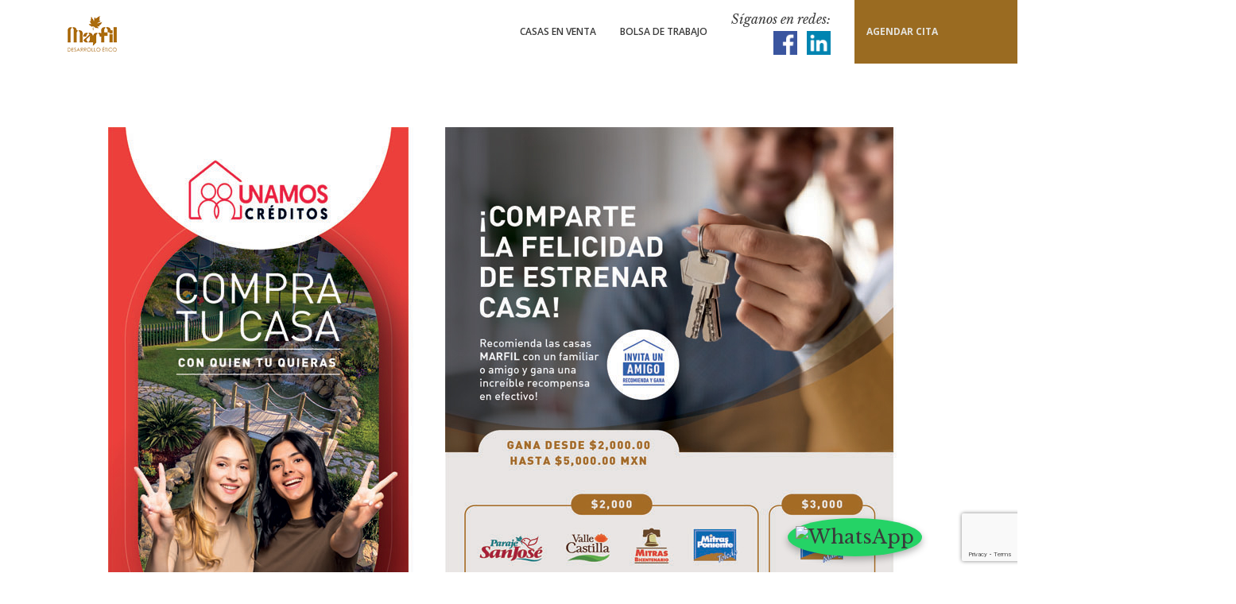

--- FILE ---
content_type: text/html; charset=UTF-8
request_url: https://www.marfil.com/promociones/
body_size: 21172
content:
<!DOCTYPE html PUBLIC "-//W3C//DTD XHTML 1.0 Transitional//EN" "http://www.w3.org/TR/xhtml1/DTD/xhtml1-transitional.dtd">
<html xmlns="http://www.w3.org/1999/xhtml" lang="es">
<head profile="http://gmpg.org/xfn/11">
  <meta http-equiv="Content-Type" content="text/html; charset=UTF-8" />
  <meta http-equiv="X-UA-Compatible" content="IE=edge">
  <meta name="viewport" content="width=device-width, initial-scale=1">
   <meta name="facebook-domain-verification" content="uqh58ini97g8xss37bri3i596wsddl" />
  <link rel="icon" href="https://www.marfil.com/wp-content/themes/Marfil/assets/img/favicon.ico">
  <link rel="shortcut icon" href="https://www.marfil.com/wp-content/themes/Marfil/assets/img/favicon.ico" type="image/vnd.microsoft.icon" /> 
  
  <meta property="og:title" content="Marfil" />
  <meta property="og:type"  content="article" />
  <meta property="og:url"   content="http://marfil.com" />
  <meta property="og:image" content="https://www.marfil.com/wp-content/themes/Marfil/assets/img/screenshot.png" />
  <meta name="facebook-domain-verification" content="qfcmcemuyv0xkpg8ovf9okjk0grzuq" />
  <link rel="stylesheet" type="text/css" href="https://www.marfil.com/wp-content/themes/Marfil/assets/css/fancybox.css?v=2.1.5"/>
  <link rel="stylesheet" type="text/css" href="https://www.marfil.com/wp-content/themes/Marfil/assets/css/bootstrap.min.css">
  <link rel="stylesheet" type="text/css" href="https://www.marfil.com/wp-content/themes/Marfil/assets/css/slick.css"/>
  <link rel="stylesheet" type="text/css" href="https://www.marfil.com/wp-content/themes/Marfil/assets/css/animate.css">
  <link rel="stylesheet" type="text/css" href="https://www.marfil.com/wp-content/themes/Marfil/assets/css/main.css">
  <link href="https://fonts.googleapis.com/css?family=Libre+Baskerville:400,400i,700&display=swap" rel="stylesheet">
  <link href="https://fonts.googleapis.com/css?family=Source+Sans+Pro:200,200i,300,300i,400,400i,600,600i,700,700i,900,900i&display=swap" rel="stylesheet">
  <link href="https://fonts.googleapis.com/css?family=Open+Sans:300,300i,400,400i,600,600i,700,700i,800,800i&display=swap" rel="stylesheet">
    <meta name='robots' content='index, follow, max-image-preview:large, max-snippet:-1, max-video-preview:-1' />
	<style>img:is([sizes="auto" i], [sizes^="auto," i]) { contain-intrinsic-size: 3000px 1500px }</style>
	
<!-- Google Tag Manager for WordPress by gtm4wp.com -->
<script data-cfasync="false" data-pagespeed-no-defer>//<![CDATA[
	var gtm4wp_datalayer_name = "dataLayer";
	var dataLayer = dataLayer || [];
//]]>
</script>
<!-- End Google Tag Manager for WordPress by gtm4wp.com -->
	<!-- This site is optimized with the Yoast SEO plugin v25.7 - https://yoast.com/wordpress/plugins/seo/ -->
	<title>Promociones Marfil - Invita a un Amigo, Recomienda y Gana</title>
	<meta name="description" content="Recibe una gratificación de recompensa por cada amigio que adquiera su casa Marfil, después de haber firmado escrituras." />
	<link rel="canonical" href="https://www.marfil.com/promociones/" />
	<meta property="og:locale" content="es_MX" />
	<meta property="og:type" content="article" />
	<meta property="og:title" content="Promociones Marfil - Invita a un Amigo, Recomienda y Gana" />
	<meta property="og:description" content="Recibe una gratificación de recompensa por cada amigio que adquiera su casa Marfil, después de haber firmado escrituras." />
	<meta property="og:url" content="https://www.marfil.com/promociones/" />
	<meta property="og:site_name" content="Marfil" />
	<meta property="article:modified_time" content="2024-02-27T16:06:04+00:00" />
	<meta property="og:image" content="https://www.marfil.com/wp-content/uploads/2024/02/unamos-credito.jpg" />
	<meta property="og:image:width" content="1056" />
	<meta property="og:image:height" content="850" />
	<meta property="og:image:type" content="image/jpeg" />
	<meta name="twitter:card" content="summary_large_image" />
	<script type="application/ld+json" class="yoast-schema-graph">{"@context":"https://schema.org","@graph":[{"@type":"WebPage","@id":"https://www.marfil.com/promociones/","url":"https://www.marfil.com/promociones/","name":"Promociones Marfil - Invita a un Amigo, Recomienda y Gana","isPartOf":{"@id":"https://www.marfil.com/#website"},"primaryImageOfPage":{"@id":"https://www.marfil.com/promociones/#primaryimage"},"image":{"@id":"https://www.marfil.com/promociones/#primaryimage"},"thumbnailUrl":"https://www.marfil.com/wp-content/uploads/2024/02/unamos-credito.jpg","datePublished":"2019-11-26T23:29:07+00:00","dateModified":"2024-02-27T16:06:04+00:00","description":"Recibe una gratificación de recompensa por cada amigio que adquiera su casa Marfil, después de haber firmado escrituras.","breadcrumb":{"@id":"https://www.marfil.com/promociones/#breadcrumb"},"inLanguage":"es","potentialAction":[{"@type":"ReadAction","target":["https://www.marfil.com/promociones/"]}]},{"@type":"ImageObject","inLanguage":"es","@id":"https://www.marfil.com/promociones/#primaryimage","url":"https://www.marfil.com/wp-content/uploads/2024/02/unamos-credito.jpg","contentUrl":"https://www.marfil.com/wp-content/uploads/2024/02/unamos-credito.jpg","width":1056,"height":850},{"@type":"BreadcrumbList","@id":"https://www.marfil.com/promociones/#breadcrumb","itemListElement":[{"@type":"ListItem","position":1,"name":"Inicio","item":"https://www.marfil.com/"},{"@type":"ListItem","position":2,"name":"Promociones"}]},{"@type":"WebSite","@id":"https://www.marfil.com/#website","url":"https://www.marfil.com/","name":"Marfil","description":"","potentialAction":[{"@type":"SearchAction","target":{"@type":"EntryPoint","urlTemplate":"https://www.marfil.com/?s={search_term_string}"},"query-input":{"@type":"PropertyValueSpecification","valueRequired":true,"valueName":"search_term_string"}}],"inLanguage":"es"}]}</script>
	<!-- / Yoast SEO plugin. -->


<link rel='dns-prefetch' href='//www.marfil.com' />
<link rel='dns-prefetch' href='//www.google.com' />
<script type="text/javascript">
/* <![CDATA[ */
window._wpemojiSettings = {"baseUrl":"https:\/\/s.w.org\/images\/core\/emoji\/16.0.1\/72x72\/","ext":".png","svgUrl":"https:\/\/s.w.org\/images\/core\/emoji\/16.0.1\/svg\/","svgExt":".svg","source":{"concatemoji":"https:\/\/www.marfil.com\/wp-includes\/js\/wp-emoji-release.min.js?ver=6.8.3"}};
/*! This file is auto-generated */
!function(s,n){var o,i,e;function c(e){try{var t={supportTests:e,timestamp:(new Date).valueOf()};sessionStorage.setItem(o,JSON.stringify(t))}catch(e){}}function p(e,t,n){e.clearRect(0,0,e.canvas.width,e.canvas.height),e.fillText(t,0,0);var t=new Uint32Array(e.getImageData(0,0,e.canvas.width,e.canvas.height).data),a=(e.clearRect(0,0,e.canvas.width,e.canvas.height),e.fillText(n,0,0),new Uint32Array(e.getImageData(0,0,e.canvas.width,e.canvas.height).data));return t.every(function(e,t){return e===a[t]})}function u(e,t){e.clearRect(0,0,e.canvas.width,e.canvas.height),e.fillText(t,0,0);for(var n=e.getImageData(16,16,1,1),a=0;a<n.data.length;a++)if(0!==n.data[a])return!1;return!0}function f(e,t,n,a){switch(t){case"flag":return n(e,"\ud83c\udff3\ufe0f\u200d\u26a7\ufe0f","\ud83c\udff3\ufe0f\u200b\u26a7\ufe0f")?!1:!n(e,"\ud83c\udde8\ud83c\uddf6","\ud83c\udde8\u200b\ud83c\uddf6")&&!n(e,"\ud83c\udff4\udb40\udc67\udb40\udc62\udb40\udc65\udb40\udc6e\udb40\udc67\udb40\udc7f","\ud83c\udff4\u200b\udb40\udc67\u200b\udb40\udc62\u200b\udb40\udc65\u200b\udb40\udc6e\u200b\udb40\udc67\u200b\udb40\udc7f");case"emoji":return!a(e,"\ud83e\udedf")}return!1}function g(e,t,n,a){var r="undefined"!=typeof WorkerGlobalScope&&self instanceof WorkerGlobalScope?new OffscreenCanvas(300,150):s.createElement("canvas"),o=r.getContext("2d",{willReadFrequently:!0}),i=(o.textBaseline="top",o.font="600 32px Arial",{});return e.forEach(function(e){i[e]=t(o,e,n,a)}),i}function t(e){var t=s.createElement("script");t.src=e,t.defer=!0,s.head.appendChild(t)}"undefined"!=typeof Promise&&(o="wpEmojiSettingsSupports",i=["flag","emoji"],n.supports={everything:!0,everythingExceptFlag:!0},e=new Promise(function(e){s.addEventListener("DOMContentLoaded",e,{once:!0})}),new Promise(function(t){var n=function(){try{var e=JSON.parse(sessionStorage.getItem(o));if("object"==typeof e&&"number"==typeof e.timestamp&&(new Date).valueOf()<e.timestamp+604800&&"object"==typeof e.supportTests)return e.supportTests}catch(e){}return null}();if(!n){if("undefined"!=typeof Worker&&"undefined"!=typeof OffscreenCanvas&&"undefined"!=typeof URL&&URL.createObjectURL&&"undefined"!=typeof Blob)try{var e="postMessage("+g.toString()+"("+[JSON.stringify(i),f.toString(),p.toString(),u.toString()].join(",")+"));",a=new Blob([e],{type:"text/javascript"}),r=new Worker(URL.createObjectURL(a),{name:"wpTestEmojiSupports"});return void(r.onmessage=function(e){c(n=e.data),r.terminate(),t(n)})}catch(e){}c(n=g(i,f,p,u))}t(n)}).then(function(e){for(var t in e)n.supports[t]=e[t],n.supports.everything=n.supports.everything&&n.supports[t],"flag"!==t&&(n.supports.everythingExceptFlag=n.supports.everythingExceptFlag&&n.supports[t]);n.supports.everythingExceptFlag=n.supports.everythingExceptFlag&&!n.supports.flag,n.DOMReady=!1,n.readyCallback=function(){n.DOMReady=!0}}).then(function(){return e}).then(function(){var e;n.supports.everything||(n.readyCallback(),(e=n.source||{}).concatemoji?t(e.concatemoji):e.wpemoji&&e.twemoji&&(t(e.twemoji),t(e.wpemoji)))}))}((window,document),window._wpemojiSettings);
/* ]]> */
</script>
<style id='wp-emoji-styles-inline-css' type='text/css'>

	img.wp-smiley, img.emoji {
		display: inline !important;
		border: none !important;
		box-shadow: none !important;
		height: 1em !important;
		width: 1em !important;
		margin: 0 0.07em !important;
		vertical-align: -0.1em !important;
		background: none !important;
		padding: 0 !important;
	}
</style>
<link rel='stylesheet' id='wp-block-library-css' href='https://www.marfil.com/wp-includes/css/dist/block-library/style.min.css?ver=6.8.3' type='text/css' media='all' />
<style id='classic-theme-styles-inline-css' type='text/css'>
/*! This file is auto-generated */
.wp-block-button__link{color:#fff;background-color:#32373c;border-radius:9999px;box-shadow:none;text-decoration:none;padding:calc(.667em + 2px) calc(1.333em + 2px);font-size:1.125em}.wp-block-file__button{background:#32373c;color:#fff;text-decoration:none}
</style>
<style id='global-styles-inline-css' type='text/css'>
:root{--wp--preset--aspect-ratio--square: 1;--wp--preset--aspect-ratio--4-3: 4/3;--wp--preset--aspect-ratio--3-4: 3/4;--wp--preset--aspect-ratio--3-2: 3/2;--wp--preset--aspect-ratio--2-3: 2/3;--wp--preset--aspect-ratio--16-9: 16/9;--wp--preset--aspect-ratio--9-16: 9/16;--wp--preset--color--black: #000000;--wp--preset--color--cyan-bluish-gray: #abb8c3;--wp--preset--color--white: #ffffff;--wp--preset--color--pale-pink: #f78da7;--wp--preset--color--vivid-red: #cf2e2e;--wp--preset--color--luminous-vivid-orange: #ff6900;--wp--preset--color--luminous-vivid-amber: #fcb900;--wp--preset--color--light-green-cyan: #7bdcb5;--wp--preset--color--vivid-green-cyan: #00d084;--wp--preset--color--pale-cyan-blue: #8ed1fc;--wp--preset--color--vivid-cyan-blue: #0693e3;--wp--preset--color--vivid-purple: #9b51e0;--wp--preset--gradient--vivid-cyan-blue-to-vivid-purple: linear-gradient(135deg,rgba(6,147,227,1) 0%,rgb(155,81,224) 100%);--wp--preset--gradient--light-green-cyan-to-vivid-green-cyan: linear-gradient(135deg,rgb(122,220,180) 0%,rgb(0,208,130) 100%);--wp--preset--gradient--luminous-vivid-amber-to-luminous-vivid-orange: linear-gradient(135deg,rgba(252,185,0,1) 0%,rgba(255,105,0,1) 100%);--wp--preset--gradient--luminous-vivid-orange-to-vivid-red: linear-gradient(135deg,rgba(255,105,0,1) 0%,rgb(207,46,46) 100%);--wp--preset--gradient--very-light-gray-to-cyan-bluish-gray: linear-gradient(135deg,rgb(238,238,238) 0%,rgb(169,184,195) 100%);--wp--preset--gradient--cool-to-warm-spectrum: linear-gradient(135deg,rgb(74,234,220) 0%,rgb(151,120,209) 20%,rgb(207,42,186) 40%,rgb(238,44,130) 60%,rgb(251,105,98) 80%,rgb(254,248,76) 100%);--wp--preset--gradient--blush-light-purple: linear-gradient(135deg,rgb(255,206,236) 0%,rgb(152,150,240) 100%);--wp--preset--gradient--blush-bordeaux: linear-gradient(135deg,rgb(254,205,165) 0%,rgb(254,45,45) 50%,rgb(107,0,62) 100%);--wp--preset--gradient--luminous-dusk: linear-gradient(135deg,rgb(255,203,112) 0%,rgb(199,81,192) 50%,rgb(65,88,208) 100%);--wp--preset--gradient--pale-ocean: linear-gradient(135deg,rgb(255,245,203) 0%,rgb(182,227,212) 50%,rgb(51,167,181) 100%);--wp--preset--gradient--electric-grass: linear-gradient(135deg,rgb(202,248,128) 0%,rgb(113,206,126) 100%);--wp--preset--gradient--midnight: linear-gradient(135deg,rgb(2,3,129) 0%,rgb(40,116,252) 100%);--wp--preset--font-size--small: 13px;--wp--preset--font-size--medium: 20px;--wp--preset--font-size--large: 36px;--wp--preset--font-size--x-large: 42px;--wp--preset--spacing--20: 0.44rem;--wp--preset--spacing--30: 0.67rem;--wp--preset--spacing--40: 1rem;--wp--preset--spacing--50: 1.5rem;--wp--preset--spacing--60: 2.25rem;--wp--preset--spacing--70: 3.38rem;--wp--preset--spacing--80: 5.06rem;--wp--preset--shadow--natural: 6px 6px 9px rgba(0, 0, 0, 0.2);--wp--preset--shadow--deep: 12px 12px 50px rgba(0, 0, 0, 0.4);--wp--preset--shadow--sharp: 6px 6px 0px rgba(0, 0, 0, 0.2);--wp--preset--shadow--outlined: 6px 6px 0px -3px rgba(255, 255, 255, 1), 6px 6px rgba(0, 0, 0, 1);--wp--preset--shadow--crisp: 6px 6px 0px rgba(0, 0, 0, 1);}:where(.is-layout-flex){gap: 0.5em;}:where(.is-layout-grid){gap: 0.5em;}body .is-layout-flex{display: flex;}.is-layout-flex{flex-wrap: wrap;align-items: center;}.is-layout-flex > :is(*, div){margin: 0;}body .is-layout-grid{display: grid;}.is-layout-grid > :is(*, div){margin: 0;}:where(.wp-block-columns.is-layout-flex){gap: 2em;}:where(.wp-block-columns.is-layout-grid){gap: 2em;}:where(.wp-block-post-template.is-layout-flex){gap: 1.25em;}:where(.wp-block-post-template.is-layout-grid){gap: 1.25em;}.has-black-color{color: var(--wp--preset--color--black) !important;}.has-cyan-bluish-gray-color{color: var(--wp--preset--color--cyan-bluish-gray) !important;}.has-white-color{color: var(--wp--preset--color--white) !important;}.has-pale-pink-color{color: var(--wp--preset--color--pale-pink) !important;}.has-vivid-red-color{color: var(--wp--preset--color--vivid-red) !important;}.has-luminous-vivid-orange-color{color: var(--wp--preset--color--luminous-vivid-orange) !important;}.has-luminous-vivid-amber-color{color: var(--wp--preset--color--luminous-vivid-amber) !important;}.has-light-green-cyan-color{color: var(--wp--preset--color--light-green-cyan) !important;}.has-vivid-green-cyan-color{color: var(--wp--preset--color--vivid-green-cyan) !important;}.has-pale-cyan-blue-color{color: var(--wp--preset--color--pale-cyan-blue) !important;}.has-vivid-cyan-blue-color{color: var(--wp--preset--color--vivid-cyan-blue) !important;}.has-vivid-purple-color{color: var(--wp--preset--color--vivid-purple) !important;}.has-black-background-color{background-color: var(--wp--preset--color--black) !important;}.has-cyan-bluish-gray-background-color{background-color: var(--wp--preset--color--cyan-bluish-gray) !important;}.has-white-background-color{background-color: var(--wp--preset--color--white) !important;}.has-pale-pink-background-color{background-color: var(--wp--preset--color--pale-pink) !important;}.has-vivid-red-background-color{background-color: var(--wp--preset--color--vivid-red) !important;}.has-luminous-vivid-orange-background-color{background-color: var(--wp--preset--color--luminous-vivid-orange) !important;}.has-luminous-vivid-amber-background-color{background-color: var(--wp--preset--color--luminous-vivid-amber) !important;}.has-light-green-cyan-background-color{background-color: var(--wp--preset--color--light-green-cyan) !important;}.has-vivid-green-cyan-background-color{background-color: var(--wp--preset--color--vivid-green-cyan) !important;}.has-pale-cyan-blue-background-color{background-color: var(--wp--preset--color--pale-cyan-blue) !important;}.has-vivid-cyan-blue-background-color{background-color: var(--wp--preset--color--vivid-cyan-blue) !important;}.has-vivid-purple-background-color{background-color: var(--wp--preset--color--vivid-purple) !important;}.has-black-border-color{border-color: var(--wp--preset--color--black) !important;}.has-cyan-bluish-gray-border-color{border-color: var(--wp--preset--color--cyan-bluish-gray) !important;}.has-white-border-color{border-color: var(--wp--preset--color--white) !important;}.has-pale-pink-border-color{border-color: var(--wp--preset--color--pale-pink) !important;}.has-vivid-red-border-color{border-color: var(--wp--preset--color--vivid-red) !important;}.has-luminous-vivid-orange-border-color{border-color: var(--wp--preset--color--luminous-vivid-orange) !important;}.has-luminous-vivid-amber-border-color{border-color: var(--wp--preset--color--luminous-vivid-amber) !important;}.has-light-green-cyan-border-color{border-color: var(--wp--preset--color--light-green-cyan) !important;}.has-vivid-green-cyan-border-color{border-color: var(--wp--preset--color--vivid-green-cyan) !important;}.has-pale-cyan-blue-border-color{border-color: var(--wp--preset--color--pale-cyan-blue) !important;}.has-vivid-cyan-blue-border-color{border-color: var(--wp--preset--color--vivid-cyan-blue) !important;}.has-vivid-purple-border-color{border-color: var(--wp--preset--color--vivid-purple) !important;}.has-vivid-cyan-blue-to-vivid-purple-gradient-background{background: var(--wp--preset--gradient--vivid-cyan-blue-to-vivid-purple) !important;}.has-light-green-cyan-to-vivid-green-cyan-gradient-background{background: var(--wp--preset--gradient--light-green-cyan-to-vivid-green-cyan) !important;}.has-luminous-vivid-amber-to-luminous-vivid-orange-gradient-background{background: var(--wp--preset--gradient--luminous-vivid-amber-to-luminous-vivid-orange) !important;}.has-luminous-vivid-orange-to-vivid-red-gradient-background{background: var(--wp--preset--gradient--luminous-vivid-orange-to-vivid-red) !important;}.has-very-light-gray-to-cyan-bluish-gray-gradient-background{background: var(--wp--preset--gradient--very-light-gray-to-cyan-bluish-gray) !important;}.has-cool-to-warm-spectrum-gradient-background{background: var(--wp--preset--gradient--cool-to-warm-spectrum) !important;}.has-blush-light-purple-gradient-background{background: var(--wp--preset--gradient--blush-light-purple) !important;}.has-blush-bordeaux-gradient-background{background: var(--wp--preset--gradient--blush-bordeaux) !important;}.has-luminous-dusk-gradient-background{background: var(--wp--preset--gradient--luminous-dusk) !important;}.has-pale-ocean-gradient-background{background: var(--wp--preset--gradient--pale-ocean) !important;}.has-electric-grass-gradient-background{background: var(--wp--preset--gradient--electric-grass) !important;}.has-midnight-gradient-background{background: var(--wp--preset--gradient--midnight) !important;}.has-small-font-size{font-size: var(--wp--preset--font-size--small) !important;}.has-medium-font-size{font-size: var(--wp--preset--font-size--medium) !important;}.has-large-font-size{font-size: var(--wp--preset--font-size--large) !important;}.has-x-large-font-size{font-size: var(--wp--preset--font-size--x-large) !important;}
:where(.wp-block-post-template.is-layout-flex){gap: 1.25em;}:where(.wp-block-post-template.is-layout-grid){gap: 1.25em;}
:where(.wp-block-columns.is-layout-flex){gap: 2em;}:where(.wp-block-columns.is-layout-grid){gap: 2em;}
:root :where(.wp-block-pullquote){font-size: 1.5em;line-height: 1.6;}
</style>
<link rel='stylesheet' id='contact-form-7-css' href='https://www.marfil.com/wp-content/plugins/contact-form-7/includes/css/styles.css?ver=6.1.1' type='text/css' media='all' />
<link rel='stylesheet' id='elementor-icons-css' href='https://www.marfil.com/wp-content/plugins/elementor/assets/lib/eicons/css/elementor-icons.min.css?ver=5.43.0' type='text/css' media='all' />
<link rel='stylesheet' id='elementor-frontend-css' href='https://www.marfil.com/wp-content/plugins/elementor/assets/css/frontend.min.css?ver=3.31.2' type='text/css' media='all' />
<link rel='stylesheet' id='elementor-post-2597-css' href='https://www.marfil.com/wp-content/uploads/elementor/css/post-2597.css?ver=1766342631' type='text/css' media='all' />
<link rel='stylesheet' id='uael-frontend-css' href='https://www.marfil.com/wp-content/plugins/ultimate-elementor/assets/min-css/uael-frontend.min.css?ver=1.40.1' type='text/css' media='all' />
<link rel='stylesheet' id='uael-teammember-social-icons-css' href='https://www.marfil.com/wp-content/plugins/elementor/assets/css/widget-social-icons.min.css?ver=3.24.0' type='text/css' media='all' />
<link rel='stylesheet' id='uael-social-share-icons-brands-css' href='https://www.marfil.com/wp-content/plugins/elementor/assets/lib/font-awesome/css/brands.css?ver=5.15.3' type='text/css' media='all' />
<link rel='stylesheet' id='uael-social-share-icons-fontawesome-css' href='https://www.marfil.com/wp-content/plugins/elementor/assets/lib/font-awesome/css/fontawesome.css?ver=5.15.3' type='text/css' media='all' />
<link rel='stylesheet' id='uael-nav-menu-icons-css' href='https://www.marfil.com/wp-content/plugins/elementor/assets/lib/font-awesome/css/solid.css?ver=5.15.3' type='text/css' media='all' />
<link rel='stylesheet' id='elementor-gf-local-roboto-css' href='https://www.marfil.com/wp-content/uploads/elementor/google-fonts/css/roboto.css?ver=1755548439' type='text/css' media='all' />
<link rel='stylesheet' id='elementor-gf-local-robotoslab-css' href='https://www.marfil.com/wp-content/uploads/elementor/google-fonts/css/robotoslab.css?ver=1755548444' type='text/css' media='all' />
<!--n2css--><!--n2js--><script type="text/javascript" src="https://www.marfil.com/wp-includes/js/jquery/jquery.min.js?ver=3.7.1" id="jquery-core-js"></script>
<script type="text/javascript" src="https://www.marfil.com/wp-includes/js/jquery/jquery-migrate.min.js?ver=3.4.1" id="jquery-migrate-js"></script>
<script type="text/javascript" src="https://www.marfil.com/wp-content/plugins/duracelltomi-google-tag-managerrenamed/js/gtm4wp-form-move-tracker.js?ver=1.11.4" id="gtm4wp-form-move-tracker-js"></script>
<link rel="https://api.w.org/" href="https://www.marfil.com/wp-json/" /><link rel="alternate" title="JSON" type="application/json" href="https://www.marfil.com/wp-json/wp/v2/pages/280" /><link rel="EditURI" type="application/rsd+xml" title="RSD" href="https://www.marfil.com/xmlrpc.php?rsd" />
<meta name="generator" content="WordPress 6.8.3" />
<link rel='shortlink' href='https://www.marfil.com/?p=280' />
<link rel="alternate" title="oEmbed (JSON)" type="application/json+oembed" href="https://www.marfil.com/wp-json/oembed/1.0/embed?url=https%3A%2F%2Fwww.marfil.com%2Fpromociones%2F" />
<link rel="alternate" title="oEmbed (XML)" type="text/xml+oembed" href="https://www.marfil.com/wp-json/oembed/1.0/embed?url=https%3A%2F%2Fwww.marfil.com%2Fpromociones%2F&#038;format=xml" />

<!-- Google Tag Manager for WordPress by gtm4wp.com -->
<script data-cfasync="false" data-pagespeed-no-defer>//<![CDATA[
	var dataLayer_content = {"pagePostType":"page","pagePostType2":"single-page","pagePostAuthor":"marfil"};
	dataLayer.push( dataLayer_content );//]]>
</script>
<script data-cfasync="false">//<![CDATA[
(function(w,d,s,l,i){w[l]=w[l]||[];w[l].push({'gtm.start':
new Date().getTime(),event:'gtm.js'});var f=d.getElementsByTagName(s)[0],
j=d.createElement(s),dl=l!='dataLayer'?'&l='+l:'';j.async=true;j.src=
'//www.googletagmanager.com/gtm.'+'js?id='+i+dl;f.parentNode.insertBefore(j,f);
})(window,document,'script','dataLayer','GTM-5WWP8FG');//]]>
</script>
<!-- End Google Tag Manager -->
<!-- End Google Tag Manager for WordPress by gtm4wp.com --><meta name="generator" content="Elementor 3.31.2; features: additional_custom_breakpoints, e_element_cache; settings: css_print_method-external, google_font-enabled, font_display-auto">
			<style>
				.e-con.e-parent:nth-of-type(n+4):not(.e-lazyloaded):not(.e-no-lazyload),
				.e-con.e-parent:nth-of-type(n+4):not(.e-lazyloaded):not(.e-no-lazyload) * {
					background-image: none !important;
				}
				@media screen and (max-height: 1024px) {
					.e-con.e-parent:nth-of-type(n+3):not(.e-lazyloaded):not(.e-no-lazyload),
					.e-con.e-parent:nth-of-type(n+3):not(.e-lazyloaded):not(.e-no-lazyload) * {
						background-image: none !important;
					}
				}
				@media screen and (max-height: 640px) {
					.e-con.e-parent:nth-of-type(n+2):not(.e-lazyloaded):not(.e-no-lazyload),
					.e-con.e-parent:nth-of-type(n+2):not(.e-lazyloaded):not(.e-no-lazyload) * {
						background-image: none !important;
					}
				}
			</style>
			<link rel="icon" href="https://www.marfil.com/wp-content/uploads/2020/09/cropped-icono-marfil-32x32.png" sizes="32x32" />
<link rel="icon" href="https://www.marfil.com/wp-content/uploads/2020/09/cropped-icono-marfil-192x192.png" sizes="192x192" />
<link rel="apple-touch-icon" href="https://www.marfil.com/wp-content/uploads/2020/09/cropped-icono-marfil-180x180.png" />
<meta name="msapplication-TileImage" content="https://www.marfil.com/wp-content/uploads/2020/09/cropped-icono-marfil-270x270.png" />
		<style type="text/css" id="wp-custom-css">
			@import url('https://fonts.cdnfonts.com/css/century-gothic-paneuropean');
.social-networks .title{
	font-size:16px;
}
.pb30.center h2{
    background-repeat: no-repeat;
    width: 305px;
    height: 70px;
    background-size: contain;
    margin: auto;
    background-position: center;
}
.pb30.center h2.Marfil{
	background-image: url(/wp-content/uploads/2025/07/slogan-marfil.png);
}
.pb30.center h2.Greco{
	background-image: url(/wp-content/uploads/2025/07/slogan-greco.png);
}

.choose-section{
    border-radius: 20px;
    background-color: #0e5140bf;
    position: absolute;
    z-index: 5;
    top: 50%;
    transform: translateY(-50%);
    left: 60px;
    padding: 20px;
	    width: 90%;
    max-width: 470px;
}
.choose-section h3{
color: #FFF;
    text-shadow: 2px 2px 3px rgba(0, 0, 0, 0.9);
    font-family: "Arial, Helvetica, sans-serif";
    font-weight: 600;
    text-transform: none;
    margin: 0;
    padding: 0;
    text-align: left;
    font-size: 30px;
    margin-bottom: 12px;
}
.choose-section h6{
    color: #FFF;
    text-shadow: 2px 2px 3px rgba(0, 0, 0, 0.8);
    font-family: "Arial, Helvetica, sans-serif";
    font-weight: bold;
	margin: 0;
	font-size: 20px;
}
.choose-section form select{
	border-radius: 100rem;
    background: #FFF;
    color: #9a6b21 !important;
    border: 1px solid #9a6b21;
    font-family: 'Libre Baskerville', serif;
    font-style: italic !important;
    font-size: 13px;
    font-weight: 600;
    text-align: center;
    width: 122px;
    padding: 0 !important;
    line-height: 1;
    height: 23px;
}
.actions-trigger > div{
    display: flex;
    align-items: center;
    justify-content: space-between;
    padding: 3px 0;
    gap: 10px;
}

.actions-trigger > div a{
border-radius: 100rem;
    background-color: #FFF;
    color: #9a6b21;
    border: 1px solid #9a6b21;
    font-family: 'Libre Baskerville', serif;
    font-style: italic;
    font-size: 17px;
    font-weight: 600;
    text-align: center;
    width: 122px;
	height: 37px;
	display: flex;
	align-items: center; 
	justify-content: center;
}
.item-cont{
    display: flex;
    align-items: center;
    width: 100%;
    flex-wrap: wrap;
    justify-content: center;
    gap: 2%;
}
.item-cont .item-card{
	width: 32%;
}
.lt-Greco.item-cont{
	 max-width: 745px;
	margin: auto;
}
.lt-Greco .item-card {
    width: 49%;
}




/*Efecto*/
.modalmask {
    position: fixed;
    top: 0;
    right: 0;
    bottom: 0;
    left: 0;
    background: rgba(0,0,0,0.8);
    z-index: 99999;
    opacity:0;
    -webkit-transition: opacity 400ms ease-in;
    -moz-transition: opacity 400ms ease-in;
    transition: opacity 400ms ease-in;
    pointer-events: none;
}
.modalmask:target {
    opacity:1;
    pointer-events: auto;
}

/*Formato de la ventana*/
.modalbox{
    width: 90%;
  max-width: 700px;
    position: relative;
    padding: 0;
    background: #fff;
    -webkit-transition: all 500ms ease-in;
    -moz-transition: all 500ms ease-in;
    transition: all 500ms ease-in;
}
.modalbox .modal-header{
  display: flex;
  align-item: center;
  justify-content: space-between;
	padding: 30px 20px;
}
.modalbox .modal-header img{
  width: 60px;
}
.modalbox h6{
text-transform: uppercase;
    text-align: center;
    margin: auto;
    position: absolute;
    width: calc(100% - 250px);
    left: 0;
    right: 0;
    font-size: 15px;
    font-weight: 500;
    line-height: 1.2;
}
.modalbox .form-container{
    background-color: #1a6859;
	padding: 30px 20px;
}
.modalbox .form-container *{
	color: #FFF !important;
}
.modalbox .form-container input,
.modalbox .form-container textarea{
    border-bottom: 1px solid rgb(255 255 255 / 54%);
	font-family: 'Source Sans Pro', sans-serif;
	width: 100%;
}
.modalbox .form-container select{
    border-radius: 100rem;
    background: #FFF;
    color: #9a6b21 !important;
    border: 1px solid #9a6b21;
    font-family: 'Libre Baskerville', serif;
    font-style: italic;
    font-size: 13px;
    font-weight: 600;
    text-align: center;
    min-width: 100px;
    padding: 0 !important;
    line-height: 1;
    height: 33px;
}
#advisory select{
    border-radius: 100rem;
    background-color: #FFF !important;
    color: #9a6b21 !important;
    border: 1px solid #9a6b21;
    font-family: 'Libre Baskerville', serif;
    font-style: italic;
    font-size: 13px;
    font-weight: 600;
    text-align: center;
    min-width: 100px;
    padding: 0 !important;
    line-height: 1;
    height: 33px;
		max-width: 200px;
	font-style: italic !important;
	margin-bottom: 5px !important;
}
.modalbox .form-container select option{
background:#1a6859;
}
.modalbox .form-container .wpcf7-submit{
	border-bottom: none !important;
}
.modalbox .form-container textarea{
    min-height: 60px;
    margin-top: 11px;
}
#wpcf7-f31-p2-o1 form .row > .col-md-6:last-child .row > .col-md-12:first-child span{
	border-bottom: 1px solid rgb(255 255 255 / 54%);
    padding-bottom: 5px;
    display: block;
}
#advisory form .row > .col-md-6:last-child .row > .col-md-12:first-child span{
	border-bottom: 1px solid rgb(255 255 255);
    display: block;
}
.modalbox{
::-webkit-input-placeholder { /* Chrome/Opera/Safari */
  color: #FFF;
}
::-moz-placeholder { /* Firefox 19+ */
  color: #FFF;
}
:-ms-input-placeholder { /* IE 10+ */
  color: #FFF;
}
:-moz-placeholder { /* Firefox 18- */
  color: #FFF;
}
}

/*Movimientos*/
.movedown {
    margin: 0 auto;
}
.modalmask:target .movedown{     
    margin:10% auto;
}
/*Boton de cerrar*/
.modalbox .close {
background: transparent;
    color: #000;
    border: 1px solid #000;
    text-align: center;
    position: relative;
    text-decoration: none;
    text-transform: uppercase;
    padding: 8px 12px;
    font-size: 12px;
    display: block;
    margin: 0;
    font-weight: bold;
    font-family: 'Open Sans', sans-serif;
    letter-spacing: -.5px;
 
}
 
.modalbox .close:hover {
    background: #1a6859;
    color:#FFF;
}
select{
	background: transparent;
	background-repeat: no-repeat;
}
select option {
  background: #FFF;
  color: #000;
	    background-repeat: no-repeat;
	font-style: normal !important;
}
.choose-section select,
.choose-section select option,
#advisory select,
#advisory select option,
.modalbox select,
.modalbox select-option{
  background: #1a6856;
  color: #FFF;
	background-repeat: no-repeat;
}
.choose-section select,
#advisory select,
.modalbox select{
	font-style: itaic !important;
}
.choose-section select option,
#advisory select option,
.modalbox select option{
	font-style: normal !important;
}
.choose-section select option:checked,
#advisory select option:checked,
.modalbox select option:checked{
	background: #1a6856;
	border: 1px solid #FFF;
}
.zone-title{
    font-size: 25px;
    font-weight: 500;
    margin-bottom: 20px;
    font-family: 'Century Gothic Paneuropean', sans-serif;
    color: #0e5140;
    letter-spacing: -.5px;
	    -webkit-font-smoothing: subpixel-antialiased;
	    font-smoothing: subpixel-antialiased;
}


#home{
	z-index: 5;
}
#filter{
	z-index: 1;
}


.listAsSelect i{
border-radius: 100rem;
    background: #FFF;
    color: #9a6b21 !important;
    border: 1px solid #9a6b21;
    font-family: 'Libre Baskerville', serif;
    font-style: italic !important;
    font-size: 17px;
    font-weight: 600;
    text-align: center;
    width: 122px;
    line-height: 1.6;
    height: 37px;
    cursor: pointer;
    display: flex;
    align-items: center;
    justify-content: center;
}
.listAsSelect ul{
    background-color: #0e5241;
    border-radius: 10px;
    position: absolute;
    right: -162px;
    top: 22px;
	display: none;
}
.listAsSelect ul li{
	position: relative;
	list-style: none;
	padding: 0;
}
.listAsSelect ul li::before{
	display: none !important;
}
.listAsSelect ul li b{
    border-bottom: 1px solid #FFF;
    padding: 4px;
    text-align: center;
    font-family: 'Libre Baskerville', serif !important;
    font-size: 14px;
    display: block;
    color: #FFF;
    margin: 0 8px;
}
.listAsSelect ul li input{
	width: 100%;
	height: 100%;
	position: absolute;
	left: 0;
	top: 0;
	z-index: 5;
	opacity: 0;
	cursor: pointer;
}
.listAsSelect ul li span{
color: #FFF;
    font-family: 'Libre Baskerville', serif !important;
    font-size: 14px;
    display: block;
    min-width: 175px;
    padding: 0 8px;
    border: 1px solid transparent;
}
.listAsSelect ul li:hover span{
	border-color: #FFF;
}
.dropdow.is-active .dropdown-men {
  display: block;
}




.col-options > div label{
    position: relative;
    display: block;
    margin: 4px;
    border: 1px solid transparent;
    padding: 0px 4px;
	cursor: pointer;
}
.col-options #col-triggerx,
.col-options #col-trigger{
    border-radius: 100rem;
    background: #FFF;
    color: #9a6b21 !important;
    border: 1px solid #9a6b21;
    font-family: 'Libre Baskerville', serif;
    font-style: italic;
    font-size: 13px;
    font-weight: 600;
    text-align: center;
    width: 155px;
    padding: 0 !important;
    line-height: 2.4;
    height: 33px;
    display: block;
	cursor: pointer !important;
	text-transform: unset !important;
}
.col-options p{
		text-transform: unset !important;
}
.col-options > div  label:hover{
	border-color: #FFF;
}
.col-options > div span{
    border: none !important;
    padding: 0 !important;
	margin: 0 !important;
	font-size: 13px;
	display: block;
	    font-family: 'Libre Baskerville', serif;
}
.col-options > div label > input{
	position: absolute;
	width: 100%;
	height: 100%;
	left: 0;
	top: 0;
	opacity: 0;
	cursor: pointer;
}
.col-options > div {
background-color: #0e5241;
    border-radius: 10px;
    position: absolute;
    right: 0;
    top: 0;
	z-index: 10;
	display: none;
}
.col-options.is-active > div{
	display: block;
}
.col-options > div b{
    border-bottom: 1px solid #FFF;
    padding: 4px;
    text-align: center;
    font-family: 'Libre Baskerville', serif !important;
    font-size: 14px;
    display: block;
    color: #FFF;
    margin: 0 8px;
}
.col-options > div br{
	display: none;
}
.col-options .alt label {
    margin: 0 4px !important;
}
.col-options .alt span{
   line-height: 1.8;
}
@media screen and (max-width: 1024px) {
.zone-title{
    font-size: 23px;
	line-height: 1.2;
}
	.item-cont {
    gap: 20px 2% !important;
}
}
@media screen and (max-width: 768px) {
.item-cont .item-card {
    width: 50%;
}
	.zone-title{
    font-size: 20px;
}
	.listAsSelect ul{
        right: 0;
        top: unset;
        max-width: 200px;
        left: 0;
        margin: 7px auto 0 auto;
	}
	.choose-section {
    left: 0;
    right: 0;
    margin: auto;
}
	
.choose-section h3 {
	    font-size: 24px;
	}
	.choose-section h6 {
	    font-size: 17px;
		text-align: center;
	}
	.actions-trigger > div{
		    flex-direction: column;
    align-items: center;
    justify-content: center;
		text-align: center;
	}
	#home .slick-slide img{
    min-height: 270px;
    object-fit: cover;
}
	.listAsSelect ul li span {
    text-align: left;
}
	.col-options > div {
    right: unset;
    left: 0;
    top: 37px;
}
}

.lt-Marfil .pb30.pt40.center h6{
	display: none;
}

.the_titlex{
font-weight: 700;
    font-size: 25px;
    color: #9a6b21;
    margin-bottom: 10px;
    margin-top: 20px;
    padding-bottom: 10px;
    position: relative;
    display: inline-block;
}
.the_titlex::after{
	content: "";
	display: block;
	position: absolute;
	left: 0;
	bottom: 0;
	height: 3px;
	width: 100%;
	background-color: #9a6b21;
}

#location .maps-container{
	display: flex;
	position:relative; 
	right: 145px;
	margin-top: 15px;
	margin-bottom: 10px;
	gap: 10px;
	
}
#location a {
    font-size: 16px;
}
#location .new-sect p{
	font-size: 17px;
    color: white;
    margin-bottom: 20px;
}
#location .new-sect > a{
    display: block;
    width: 90%;
    overflow: hidden;
    text-overflow: ellipsis;
	margin-bottom: 10px;
	transition: .3s ease all;
}
#location .new-sect > a:hover{
	opacity: .7;
}
#location .combWit{
	display: flex;
	justify-content: space-between;
}
#location .new-sect{
    width: calc(100% - 700px);
    padding-top: 15px;
	    max-width: 300px;
	margin-left:-32px
}
#location .howTo{
	position:relative;
	list-style: none;
	align-items: center;
	top: -65px;
  left: 67rem}
#location .howTo li{
	padding: 0;
	margin: 0;
}
#location .howTo li a{
    margin: 7px;
    display: block;
    font-size: unset;
    width: 40px;
    height: 40px;
    background-size: contain;
	background-position: center center;
    background-repeat: no-repeat;
	transition: .3s ease all;
}
#location .howTo li a:hover{
	background-size: 80%;
}
#location .howTo i{
	color: #FFF;
	font-weight: 600;
	font-size: 18px;
}
#location iframe {
    width: 340px;
    height: 350px;
}
#location .maps-container a{
    display: flex;
	align-items: center;
	justify-content: center;
    width: 340px;
    height: 350px;
    padding: 0;
    margin: 0;
    max-width: unset;
    min-width: unset;
    font-size: unset !important;
	background-color: #FFF !important;
}
#home{
	z-index: 10;
}
.hogarIdeal .listAsSelect i {
    width: 100%;
    height: 50px;
    background: transparent;
    font-style: normal !important;
    font-weight: 300;
    color: #FFF !important;
    border-radius: 0 !important;
    border-color: transparent;
}
.hogarIdeal .dropdown-men {
    right: 0;
    left: 0;
    top: 55px;
    max-width: 200px;
    margin: auto;
	z-index: 10;
}
#filter{
	  position: relative;
    z-index: 9;
	margin-top: 0;
}
.ng-sp {
    margin-top: -50px;
    z-index: 10;
    position: relative;
}

.dropdown-foot #col-trigger-foot {
    color: #3b3b3b !important;
    background: transparent;
    width: 100%;
    height: 30px;
    padding: 0 !important;
    text-align: left;
    font-family: 'Open Sans', sans-serif;
    font-style: normal;
    font-weight: 500;
    border: none;
    border-radius: 0;
        line-height: 1.9;
    border-bottom: 1px solid #3b3b3b;
	display: block;
	font-size: 14px;
	cursor: default;
}
.dropdown-foot > div {
    background-color: #aa6c10;
    right: -160px;
    top: -70px;
}
	#ft-contact{
		padding-bottom: 60px !important;
	}
@media screen and (max-width: 1480px) {
.dropdown-foot > div {
    right: -20px;
    top: -70px;
}

}
@media screen and (max-width: 991px) {
	#location .combWit {
    flex-direction: column;
}
	#location .new-sect {
    width: 100%;
    max-width: 350px;
}
	#location .combWit{
		align-items: center;
    justify-content: center;
	}
	#location .new-sect * {
    text-align: center;
    margin: auto;
}
		#location .howTo {
       position: relative;
       top: 14px;
       display: flex;
       left: 1rem;
       max-width: 215px;
}
	#location .maps-container {
    margin-top: 15px;
    margin-bottom: 10px;
}
	.the_titlex{
		width: 100%;
		text-align: center;
	}
	.the_titlex::after {
    width: 120px;
    margin: auto;
    left: 0;
    right: 0;
}
}
@media screen and (max-width: 767px) {
	#location .maps-container {
    flex-direction: column;
    gap: 5px;
}
	    .dropdown-foot > div {
        right: 0;
        top: 35px;
    }
	.col-options.dropdown-foot{
		margin-bottom: 30px;
	}
}
.croquix{
    text-transform: uppercase;
    font-style: italic;
    width: 300px !important;
    text-align: center;
    border: 1px solid #FFF;
    height: 50px;
    display: flex !important;
    align-items: center;
    justify-content: center;
}

.stage .slider {
    top: 0;
	margin-top: 40px;
}

.visitenos{
		font-weight: 400;
		font-size: 30px;
		color: #9a6b21;         
		margin: 0;               /* Elimina márgenes extra */
	    padding: 5px 0;          /* Espaciado superior/inferior controlado */
		text-align: center;      /* Centrado horizontal */
		line-height: 1.5; 
	}

	
	/* 📱 Móviles (pantallas hasta 767px) */
@media (max-width: 767px) {
  .row.text-center {
    margin-left: 0 !important; /* quita el margin fijo */
    justify-content: center;
  }

  .row.text-center .col-6.col-md-2 {
    position: static !important;  /* elimina left/right en móvil */
    flex: 0 0 100%;               /* cada título ocupa toda la fila */
    max-width: 100%;
    margin-bottom: 10px;
  }

  .visitenos {
    font-size: 16px;
  }
}

/* 📟 Tablets / iPads (768px a 1024px) */
@media (min-width: 768px) and (max-width: 1024px) {
  .row.text-center {
    margin-left: 0 !important; /* quita margen en tablets */
    justify-content: center;
  }

  .row.text-center .col-6.col-md-2 {
    position: static !important; /* elimina left/right */
    flex: 0 0 50%;               /* 2 columnas por fila */
    max-width: 50%;
    margin-bottom: 15px;
  }

  .visitenos {
    font-size: 18px;
  }
}
	
	/* 📱 Móviles (pantallas hasta 767px) */
@media (max-width: 767px) {
  .maps-container.uhi {
    position: static !important;   /* quita el relative para que no se descuadre */
    right: 0 !important;           /* resetea el desplazamiento */
    margin-top: 15px !important;   /* mantiene tu margen */
    text-align: center;            /* centra el contenido */
  }

  .maps-container.uhi img {
    max-width: 100%;               /* imagen responsiva */
    height: auto;
  }
}

/* 📟 Tablets / iPads (768px a 1024px) */
@media (min-width: 768px) and (max-width: 1024px) {
  .maps-container.uhi {
    position: static !important;   /* también quitamos relative */
    right: 0 !important;
    margin-top: 15px !important;
    text-align: center;
  }

  .maps-container.uhi img {
    max-width: 80%;                /* un poco más pequeño en tablets */
    height: auto;
  }
}







		</style>
		 
<!-- Global site tag (gtag.js) - Google Analytics -->
<script async src="https://www.googletagmanager.com/gtag/js?id=UA-90595764-1"></script>
<script>
  window.dataLayer = window.dataLayer || [];
  function gtag(){dataLayer.push(arguments);}
  gtag('js', new Date());
 
  gtag('config', 'UA-90595764-1');
</script>
</head>
<body class="wp-singular page-template page-template-page-promotions page-template-page-promotions-php page page-id-280 wp-theme-Marfil elementor-default elementor-kit-2597 elementor-page elementor-page-280 &quot;&gt;
&lt;!-- Google Tag Manager (noscript) --&gt;
&lt;noscript&gt;&lt;iframe src=&quot;https://www.googletagmanager.com/ns.html?id=GTM-5WWP8FG&quot;
height=&quot;0&quot; width=&quot;0&quot; style=&quot;display:none;visibility:hidden&quot;&gt;&lt;/iframe&gt;&lt;/noscript&gt;
&lt;!-- End Google Tag Manager (noscript) --&gt;&lt;br style=&quot;display:none;" id="top">
  <header class="hdr scrolling-navbar">
	  <div class="container cntnt">
		  <div class="row">
			   <div class="col-sm-2 col-5">
				  <a onclick="localStorage.removeItem('vip'); location.reload(); return false;" href="https://www.marfil.com">
	          		<img  src="https://www.marfil.com/wp-content/themes/Marfil/assets/img/logo.png" srcset="https://www.marfil.com/wp-content/themes/Marfil/assets/img/logo@2x.png 2x" class="logo" alt="Marfil">
	       		 </a> 
			   </div>
			  <div class="col-sm-10 col-7">
			  	<div class="second-nav">
				  	<a href="#advisory" class="page-scroll">Agendar Cita</a>
			  	</div>
				  <div class="social-networks">
				    <span class="title">Síganos en redes:</span>
						<ul class="social">
			        <li><a href="https://www.facebook.com/marfildesarrollo/" class="facebook" target="_blank"></a></li>
			     
			        <li><a href="https://mx.linkedin.com/company/marfildesarrollos" class="linkedin" target="_blank"></a></li>
		        </ul>
				  </div>
				  <nav class="navbar navbar-expand-md">
		        <button class="navbar-toggler" type="button" data-toggle="collapse" data-target="#navbarCollapse" aria-controls="navbarCollapse" aria-expanded="false" aria-label="Toggle navigation">
		          <i class="icon-menu"></i>
		        </button>
		        <div class="collapse navbar-collapse" id="navbarCollapse">
		        <ul id="menu-header-menu" class="navbar-nav justify-content-end"><li id="menu-item-100" class="menu-item menu-item-type-custom menu-item-object-custom menu-item-100"><a href="/">Casas en Venta</a></li>
<li id="menu-item-284" class="menu-item menu-item-type-custom menu-item-object-custom menu-item-has-children menu-item-284"><a>BOLSA DE TRABAJO</a>
<ul class="sub-menu">
	<li id="menu-item-17" class="menu-item menu-item-type-post_type menu-item-object-page menu-item-17"><a href="https://www.marfil.com/contacto/">Contacto</a></li>
	<li id="menu-item-279" class="menu-item menu-item-type-post_type menu-item-object-page menu-item-279"><a href="https://www.marfil.com/bolsa-de-trabajo/">Bolsa de trabajo</a></li>
</ul>
</li>
</ul>		        </div>
			    </nav>
			  </div>
		  </div>
	  </div>        
  </header> 	
        
  <section class="pt160 center">
	  <div class="container">   
		  <div class="row"> 
			  <div class="col-sm-12">  
				  <img src="https://www.marfil.com/wp-content/uploads/2024/02/unamos-credito.jpg" class="wow animtated fadeIn" data-wow-delay="0.2s" alt="Grupo Marfil">
			  </div>	
		  </div>
	  </div>
  </section>
  <section class="pt60" id="advisory">
	  <div class="container">   
		  <div class="row"> 
			  <div class="col-sm-12">  
				  <div class="bg-green-light">
					  <div class="row"> 
						  <div class="col-sm-12">
								<h2>¿Te interesa una asesoría?</h2>
								<p>¡Contáctanos!</p>
							</div>
							<div class="col-sm-12 fwhite"> 
								
<div class="wpcf7 no-js" id="wpcf7-f31-p280-o1" lang="es-MX" dir="ltr" data-wpcf7-id="31">
<div class="screen-reader-response"><p role="status" aria-live="polite" aria-atomic="true"></p> <ul></ul></div>
<form action="/promociones/#wpcf7-f31-p280-o1" method="post" class="wpcf7-form init" aria-label="Formulario de contacto" novalidate="novalidate" data-status="init">
<fieldset class="hidden-fields-container"><input type="hidden" name="_wpcf7" value="31" /><input type="hidden" name="_wpcf7_version" value="6.1.1" /><input type="hidden" name="_wpcf7_locale" value="es_MX" /><input type="hidden" name="_wpcf7_unit_tag" value="wpcf7-f31-p280-o1" /><input type="hidden" name="_wpcf7_container_post" value="280" /><input type="hidden" name="_wpcf7_posted_data_hash" value="" /><input type="hidden" name="_wpcf7_recaptcha_response" value="" />
</fieldset>
<div class="row">
	<div class="col-md-6">
		<div class="row">
			<div class="col-md-12">
				<p><span class="wpcf7-form-control-wrap" data-name="Nombre"><input size="40" maxlength="400" class="wpcf7-form-control wpcf7-text wpcf7-validates-as-required" aria-required="true" aria-invalid="false" placeholder="Nombre Completo*" value="" type="text" name="Nombre" /></span>
				</p>
			</div>
			<div class="col-md-12">
				<p><span class="wpcf7-form-control-wrap" data-name="Correo"><input size="40" maxlength="400" class="wpcf7-form-control wpcf7-email wpcf7-validates-as-required wpcf7-text wpcf7-validates-as-email" aria-required="true" aria-invalid="false" placeholder="Correo electrónico*" value="" type="email" name="Correo" /></span>
				</p>
			</div>
			<div class="col-md-12">
				<p><span class="wpcf7-form-control-wrap" data-name="Telefono"><input size="40" maxlength="400" class="wpcf7-form-control wpcf7-tel wpcf7-validates-as-required wpcf7-text wpcf7-validates-as-tel" aria-required="true" aria-invalid="false" placeholder="Teléfono*" value="" type="tel" name="Telefono" /></span>
				</p>
			</div>
			<div class="col-md-12">
				<p><span class="wpcf7-form-control-wrap" data-name="Telefono"><input size="40" maxlength="400" class="wpcf7-form-control wpcf7-tel wpcf7-validates-as-required wpcf7-text wpcf7-validates-as-tel" aria-required="true" aria-invalid="false" placeholder="Presupuesto aproximado" value="" type="tel" name="Telefono" /></span>
				</p>
			</div>
		</div>
	</div>
	<div class="col-md-6">
		<div class="row">
			<div class="col-md-12">
				<div class="col-options drops" style="position: relative;border-bottom: 1px solid #9cbab3;">
					<p><i id="col-trigger">Colonias</i>
					</p>
					<div class="alt">
						<p><b>Colonias</b><br />
<span class="wpcf7-form-control-wrap" data-name="radio-colonia"><span class="wpcf7-form-control wpcf7-radio"><span class="wpcf7-list-item first"><label><span class="wpcf7-list-item-label">Privadas del Canadá</span><input type="radio" name="radio-colonia" value="Privadas del Canadá" /></label></span><span class="wpcf7-list-item"><label><span class="wpcf7-list-item-label">Siete Colinas</span><input type="radio" name="radio-colonia" value="Siete Colinas" /></label></span><span class="wpcf7-list-item"><label><span class="wpcf7-list-item-label">Bosquealto</span><input type="radio" name="radio-colonia" value="Bosquealto" /></label></span><span class="wpcf7-list-item"><label><span class="wpcf7-list-item-label">Bosquenuevo</span><input type="radio" name="radio-colonia" value="Bosquenuevo" /></label></span><span class="wpcf7-list-item"><label><span class="wpcf7-list-item-label">Los Faisanes</span><input type="radio" name="radio-colonia" value="Los Faisanes" /></label></span><span class="wpcf7-list-item"><label><span class="wpcf7-list-item-label">Montealto</span><input type="radio" name="radio-colonia" value="Montealto" /></label></span><span class="wpcf7-list-item"><label><span class="wpcf7-list-item-label">Mitras Poniente</span><input type="radio" name="radio-colonia" value="Mitras Poniente" /></label></span><span class="wpcf7-list-item"><label><span class="wpcf7-list-item-label">Mitras Bicentenario</span><input type="radio" name="radio-colonia" value="Mitras Bicentenario" /></label></span><span class="wpcf7-list-item"><label><span class="wpcf7-list-item-label">Paraje Juárez</span><input type="radio" name="radio-colonia" value="Paraje Juárez" /></label></span><span class="wpcf7-list-item"><label><span class="wpcf7-list-item-label">Paraje San José</span><input type="radio" name="radio-colonia" value="Paraje San José" /></label></span><span class="wpcf7-list-item last"><label><span class="wpcf7-list-item-label">Valle Castilla</span><input type="radio" name="radio-colonia" value="Valle Castilla" /></label></span></span></span>
						</p>
					</div>
				</div>
			</div>
			<div class="col-md-12">
				<p><span class="wpcf7-form-control-wrap" data-name="Mensaje"><textarea cols="40" rows="10" maxlength="2000" class="wpcf7-form-control wpcf7-textarea wpcf7-validates-as-required" aria-required="true" aria-invalid="false" placeholder="Mensaje*" name="Mensaje"></textarea></span>
				</p>
			</div>
			<div class="col-md-12">
				<p><input class="wpcf7-form-control wpcf7-submit has-spinner" type="submit" value="Enviar" />
				</p>
			</div>
		</div>
	</div>
</div><div class="wpcf7-response-output" aria-hidden="true"></div>
</form>
</div>
							</div>
					  </div>	
				  </div>  
			  </div>	
		  </div>
	  </div>
  </section>
	<section class="pt60" id="invitation">
	  <div class="container">   
		  <div class="row">  
			  <div class="col-lg-6 center wow animtated fadeInLeft" data-wow-delay="0.2s"> 
					<h2>Invita a un amigo</h2>
					<p style="text-align: center;">Es el programa de recomendados, donde todos ganan increíbles recompensas.
<strong>Recuerda ¡Entre más recomiendas más ganas! </strong></p>					<a href="https://www.marfil.com/wp-content/uploads/2020/10/tabla-de-bonificaciones-web.jpg" class="btn white fancybox">Leer más</a>
				</div>
		  </div>
	  </div>
  </section>
  <section class="img-bg pt60 cover parallax" data-bg="https://www.marfil.com/wp-content/themes/Marfil/assets/img/bg-recommend.jpg" id="recommend">
	  <div class="container">   
		  <div class="row">   
			  <div class="col-lg-6"></div>
			  <div class="col-lg-6 wow animtated fadeInLeft" data-wow-delay="0.2s"> 
					<h2>Recomienda y Gana</h2>
				</div>
				<div class="col-sm-6 wow animtated fadeInRight pt20" data-wow-delay="0.2s"> 
					<img src="/wp-content/uploads/2019/08/recommend.jpg">
				</div>
				<div class="col-sm-6 wow animtated fadeInLeft" data-wow-delay="0.2s"> 
					
					
<div class="wpcf7 no-js" id="wpcf7-f30-p280-o2" lang="es-MX" dir="ltr" data-wpcf7-id="30">
<div class="screen-reader-response"><p role="status" aria-live="polite" aria-atomic="true"></p> <ul></ul></div>
<form action="/promociones/#wpcf7-f30-p280-o2" method="post" class="wpcf7-form init" aria-label="Formulario de contacto" novalidate="novalidate" data-status="init">
<fieldset class="hidden-fields-container"><input type="hidden" name="_wpcf7" value="30" /><input type="hidden" name="_wpcf7_version" value="6.1.1" /><input type="hidden" name="_wpcf7_locale" value="es_MX" /><input type="hidden" name="_wpcf7_unit_tag" value="wpcf7-f30-p280-o2" /><input type="hidden" name="_wpcf7_container_post" value="280" /><input type="hidden" name="_wpcf7_posted_data_hash" value="" /><input type="hidden" name="_wpcf7_recaptcha_response" value="" />
</fieldset>
<div class="row">
	<div class="col-md-12">
		<p>Datos de su recomendado
		</p>
	</div>
	<div class="col-md-12">
		<p><span class="wpcf7-form-control-wrap" data-name="ProyectoR"><select class="wpcf7-form-control wpcf7-select" aria-invalid="false" name="ProyectoR"><option value="Proyecto de Interés">Proyecto de Interés</option><option value="Bosques de las Cumbres">Bosques de las Cumbres</option><option value="Bosques del Contry">Bosques del Contry</option><option value="Los Faisanes Platino">Los Faisanes Platino</option><option value="Paraje Santa Rosa">Paraje Santa Rosa</option><option value="Mitras Poniente">Mitras Poniente</option><option value="Paraje Juárez">Paraje Juárez</option><option value="Mitras Bicentenario">Mitras Bicentenario</option><option value="Paraje San José">Paraje San José</option><option value="Siete Colinas">Siete Colinas</option><option value="Valle Castilla">Valle Castilla</option><option value="Montealto">Montealto</option><option value="Bosquealto">Bosquealto</option><option value="Columbia/Priv. del Canadá">Columbia/Priv. del Canadá</option></select></span>
		</p>
	</div>
	<div class="col-md-12">
		<p><span class="wpcf7-form-control-wrap" data-name="NombreR"><input size="40" maxlength="400" class="wpcf7-form-control wpcf7-text wpcf7-validates-as-required" aria-required="true" aria-invalid="false" placeholder="Nombre completo*" value="" type="text" name="NombreR" /></span>
		</p>
	</div>
	<div class="col-md-6">
		<p><span class="wpcf7-form-control-wrap" data-name="CorreoR"><input size="40" maxlength="400" class="wpcf7-form-control wpcf7-email wpcf7-validates-as-required wpcf7-text wpcf7-validates-as-email" aria-required="true" aria-invalid="false" placeholder="Correo electrónico*" value="" type="email" name="CorreoR" /></span>
		</p>
	</div>
	<div class="col-md-6">
		<p><span class="wpcf7-form-control-wrap" data-name="TelefonoR"><input size="40" maxlength="400" class="wpcf7-form-control wpcf7-tel wpcf7-validates-as-required wpcf7-text wpcf7-validates-as-tel" aria-required="true" aria-invalid="false" placeholder="Teléfono*" value="" type="tel" name="TelefonoR" /></span>
		</p>
	</div>
	<div class="col-md-12">
		<p>Tus datos
		</p>
	</div>
	<div class="col-md-12">
		<p><span class="wpcf7-form-control-wrap" data-name="Nombre"><input size="40" maxlength="400" class="wpcf7-form-control wpcf7-text wpcf7-validates-as-required" aria-required="true" aria-invalid="false" placeholder="Nombre completo*" value="" type="text" name="Nombre" /></span>
		</p>
	</div>
	<div class="col-md-6">
		<p><span class="wpcf7-form-control-wrap" data-name="Correo"><input size="40" maxlength="400" class="wpcf7-form-control wpcf7-email wpcf7-validates-as-required wpcf7-text wpcf7-validates-as-email" aria-required="true" aria-invalid="false" placeholder="Correo electrónico*" value="" type="email" name="Correo" /></span>
		</p>
	</div>
	<div class="col-md-6">
		<p><span class="wpcf7-form-control-wrap" data-name="Telefono"><input size="40" maxlength="400" class="wpcf7-form-control wpcf7-tel wpcf7-validates-as-required wpcf7-text wpcf7-validates-as-tel" aria-required="true" aria-invalid="false" placeholder="Teléfono*" value="" type="tel" name="Telefono" /></span>
		</p>
	</div>
	<div class="col-md-12">
		<p><span class="wpcf7-form-control-wrap" data-name="Comentarios"><textarea cols="40" rows="10" maxlength="2000" class="wpcf7-form-control wpcf7-textarea" aria-invalid="false" placeholder="Comentarios" name="Comentarios"></textarea></span>
		</p>
	</div>
	<div class="col-md-12">
		<p><input class="wpcf7-form-control wpcf7-submit has-spinner" type="submit" value="Enviar" />
		</p>
	</div>
</div><div class="wpcf7-response-output" aria-hidden="true"></div>
</form>
</div>
				</div>
		  </div>
	  </div>
  </section>   
  
<script type="speculationrules">
{"prefetch":[{"source":"document","where":{"and":[{"href_matches":"\/*"},{"not":{"href_matches":["\/wp-*.php","\/wp-admin\/*","\/wp-content\/uploads\/*","\/wp-content\/*","\/wp-content\/plugins\/*","\/wp-content\/themes\/Marfil\/*","\/*\\?(.+)"]}},{"not":{"selector_matches":"a[rel~=\"nofollow\"]"}},{"not":{"selector_matches":".no-prefetch, .no-prefetch a"}}]},"eagerness":"conservative"}]}
</script>
				<script type="text/javascript">
				(function() {
					// Global page view and session tracking for UAEL Modal Popup feature
					try {
						// Session tracking: increment if this is a new session
						
						// Check if any popup on this page uses current page tracking
						var hasCurrentPageTracking = false;
						var currentPagePopups = [];
						// Check all modal popups on this page for current page tracking
						if (typeof jQuery !== 'undefined') {
							jQuery('.uael-modal-parent-wrapper').each(function() {
								var scope = jQuery(this).data('page-views-scope');
								var enabled = jQuery(this).data('page-views-enabled');
								var popupId = jQuery(this).attr('id').replace('-overlay', '');	
								if (enabled === 'yes' && scope === 'current') {
									hasCurrentPageTracking = true;
									currentPagePopups.push(popupId);
								}
							});
						}
						// Global tracking: ALWAYS increment if ANY popup on the site uses global tracking
												// Current page tracking: increment per-page counters
						if (hasCurrentPageTracking && currentPagePopups.length > 0) {
							var currentUrl = window.location.href;
							var urlKey = 'uael_page_views_' + btoa(currentUrl).replace(/[^a-zA-Z0-9]/g, '').substring(0, 50);
							var currentPageViews = parseInt(localStorage.getItem(urlKey) || '0');
							currentPageViews++;
							localStorage.setItem(urlKey, currentPageViews.toString());
							// Store URL mapping for each popup
							for (var i = 0; i < currentPagePopups.length; i++) {
								var popupUrlKey = 'uael_popup_' + currentPagePopups[i] + '_url_key';
								localStorage.setItem(popupUrlKey, urlKey);
							}
						}
					} catch (e) {
						// Silently fail if localStorage is not available
					}
				})();
				</script>
							<script>
				const lazyloadRunObserver = () => {
					const lazyloadBackgrounds = document.querySelectorAll( `.e-con.e-parent:not(.e-lazyloaded)` );
					const lazyloadBackgroundObserver = new IntersectionObserver( ( entries ) => {
						entries.forEach( ( entry ) => {
							if ( entry.isIntersecting ) {
								let lazyloadBackground = entry.target;
								if( lazyloadBackground ) {
									lazyloadBackground.classList.add( 'e-lazyloaded' );
								}
								lazyloadBackgroundObserver.unobserve( entry.target );
							}
						});
					}, { rootMargin: '200px 0px 200px 0px' } );
					lazyloadBackgrounds.forEach( ( lazyloadBackground ) => {
						lazyloadBackgroundObserver.observe( lazyloadBackground );
					} );
				};
				const events = [
					'DOMContentLoaded',
					'elementor/lazyload/observe',
				];
				events.forEach( ( event ) => {
					document.addEventListener( event, lazyloadRunObserver );
				} );
			</script>
			<script type="text/javascript" src="https://www.marfil.com/wp-includes/js/dist/hooks.min.js?ver=4d63a3d491d11ffd8ac6" id="wp-hooks-js"></script>
<script type="text/javascript" src="https://www.marfil.com/wp-includes/js/dist/i18n.min.js?ver=5e580eb46a90c2b997e6" id="wp-i18n-js"></script>
<script type="text/javascript" id="wp-i18n-js-after">
/* <![CDATA[ */
wp.i18n.setLocaleData( { 'text direction\u0004ltr': [ 'ltr' ] } );
/* ]]> */
</script>
<script type="text/javascript" src="https://www.marfil.com/wp-content/plugins/contact-form-7/includes/swv/js/index.js?ver=6.1.1" id="swv-js"></script>
<script type="text/javascript" id="contact-form-7-js-translations">
/* <![CDATA[ */
( function( domain, translations ) {
	var localeData = translations.locale_data[ domain ] || translations.locale_data.messages;
	localeData[""].domain = domain;
	wp.i18n.setLocaleData( localeData, domain );
} )( "contact-form-7", {"translation-revision-date":"2025-09-23 21:05:54+0000","generator":"GlotPress\/4.0.1","domain":"messages","locale_data":{"messages":{"":{"domain":"messages","plural-forms":"nplurals=2; plural=n != 1;","lang":"es_MX"},"Error:":["Error:"]}},"comment":{"reference":"includes\/js\/index.js"}} );
/* ]]> */
</script>
<script type="text/javascript" id="contact-form-7-js-before">
/* <![CDATA[ */
var wpcf7 = {
    "api": {
        "root": "https:\/\/www.marfil.com\/wp-json\/",
        "namespace": "contact-form-7\/v1"
    }
};
/* ]]> */
</script>
<script type="text/javascript" src="https://www.marfil.com/wp-content/plugins/contact-form-7/includes/js/index.js?ver=6.1.1" id="contact-form-7-js"></script>
<script type="text/javascript" id="gforms_recaptcha_recaptcha-js-extra">
/* <![CDATA[ */
var gforms_recaptcha_recaptcha_strings = {"nonce":"4a7488bba0","disconnect":"Disconnecting","change_connection_type":"Resetting","spinner":"https:\/\/www.marfil.com\/wp-content\/plugins\/gravityforms\/images\/spinner.svg","connection_type":"classic","disable_badge":"","change_connection_type_title":"Change Connection Type","change_connection_type_message":"Changing the connection type will delete your current settings.  Do you want to proceed?","disconnect_title":"Disconnect","disconnect_message":"Disconnecting from reCAPTCHA will delete your current settings.  Do you want to proceed?","site_key":"6LcrL2wqAAAAAEu0TmFlIh9cQLdZJonwzhvFTGi0"};
/* ]]> */
</script>
<script type="text/javascript" src="https://www.google.com/recaptcha/api.js?render=6LcrL2wqAAAAAEu0TmFlIh9cQLdZJonwzhvFTGi0&amp;ver=1.9.0" id="gforms_recaptcha_recaptcha-js" defer="defer" data-wp-strategy="defer"></script>
<script type="text/javascript" src="https://www.marfil.com/wp-content/plugins/gravityformsrecaptcha/js/frontend.min.js?ver=1.9.0" id="gforms_recaptcha_frontend-js" defer="defer" data-wp-strategy="defer"></script>
<script type="text/javascript" src="https://www.google.com/recaptcha/api.js?render=6Le6HjwkAAAAABhF8BHC1XpnfApHfdSHGmdrQZD-&amp;ver=3.0" id="google-recaptcha-js"></script>
<script type="text/javascript" src="https://www.marfil.com/wp-includes/js/dist/vendor/wp-polyfill.min.js?ver=3.15.0" id="wp-polyfill-js"></script>
<script type="text/javascript" id="wpcf7-recaptcha-js-before">
/* <![CDATA[ */
var wpcf7_recaptcha = {
    "sitekey": "6Le6HjwkAAAAABhF8BHC1XpnfApHfdSHGmdrQZD-",
    "actions": {
        "homepage": "homepage",
        "contactform": "contactform"
    }
};
/* ]]> */
</script>
<script type="text/javascript" src="https://www.marfil.com/wp-content/plugins/contact-form-7/modules/recaptcha/index.js?ver=6.1.1" id="wpcf7-recaptcha-js"></script>



	  

  <footer class="bg-light">
    <div class="container">
	    <div class="row">
	    	<div class="col-sm-12">
				  <a href="https://www.marfil.com">
	          <img src="https://www.marfil.com/wp-content/themes/Marfil/assets/img/logo.png" srcset="https://www.marfil.com/wp-content/themes/Marfil/assets/img/logo@2x.png 2x" class="logo" alt="Marfil">
	        </a> 
			   </div>
		    <div class="col-lg-6 pt60">
					<div class="row">
						<div class="col-md-4">
							<div><div class=titletwidget>Marfil Desarrollo</div>			<div class="textwidget"><p align="left">Ventas:<br />
<a style="color: #9a6b21;" href="tel:8181225522"><img decoding="async" class="alignnone wp-image-3886" src="https://www.marfil.com/wp-content/uploads/2024/03/Icono-telefono-2.png" alt="" width="21" height="18" /> 81 8122 5522</a></p>
<p style="color: #9a6b21;" align="left"><img decoding="async" class="alignnone wp-image-3880" src="https://www.marfil.com/wp-content/uploads/2024/03/whatsapp.png" alt="" width="19" height="19" /> <a style="color: #9a6b21;" href="https://wa.me/5218141660944">81 4166 0944</a></p>
<p align="left">Atención a clientes y garantías:<br />
<a href="tel:8181225540"><img decoding="async" class="alignnone wp-image-3886" src="https://www.marfil.com/wp-content/uploads/2024/03/Icono-telefono-2.png" alt="" width="21" height="18" /> </a><a style="color: #9a6b21;" href="tel:8181225540" target="_blank" rel="noopener">81 8122 5540</a></p>
<p align="left"><img decoding="async" class="alignnone wp-image-3880" src="https://www.marfil.com/wp-content/uploads/2024/03/whatsapp.png" alt="" width="19" height="19" /> <a style="color: #9a6b21;" href="https://wa.me/528116906285" target="_blank" rel="noopener">81 1690 6285</a></p>
<p>&nbsp;</p>
</div>
		</div>							<div class="clear h5px"></div>
													</div>
						<div class="col-md-4">
							<div class="social-networks">
						    <span class="title">Síganos en redes:</span>
								<ul class="social">
					        <li><a href="https://www.facebook.com/marfildesarrollo/" class="facebook" target="_blank"></a></li>
					       
					        <li><a href="https://mx.linkedin.com/company/marfildesarrollos" class="linkedin" target="_blank"></a></li>
				        </ul>
						  </div>
						  <div class="clear"></div>
						  						</div>
						<div class="col-md-4">
							<div class="titletwidget">Mapa de sitio:</div>
							<ul id="menu-footer-menu" class="footer-nav"><li id="menu-item-24" class="menu-item menu-item-type-custom menu-item-object-custom menu-item-24"><a href="/">Inicio</a></li>
<li id="menu-item-97" class="menu-item menu-item-type-custom menu-item-object-custom menu-item-97"><a href="/">Casas en Venta</a></li>
<li id="menu-item-26" class="menu-item menu-item-type-post_type menu-item-object-page menu-item-26"><a href="https://www.marfil.com/cultura/">Cultura</a></li>
<li id="menu-item-28" class="menu-item menu-item-type-taxonomy menu-item-object-category menu-item-28"><a href="https://www.marfil.com/category/blog/">Blog</a></li>
<li id="menu-item-25" class="menu-item menu-item-type-post_type menu-item-object-page menu-item-25"><a href="https://www.marfil.com/contacto/">Contacto</a></li>
<li id="menu-item-247" class="menu-item menu-item-type-post_type menu-item-object-page menu-item-247"><a href="https://www.marfil.com/bolsa-de-trabajo/">Bolsa de trabajo</a></li>
</ul>						</div>
					</div>
		    </div>
		    <div class="col-lg-6 pt20 pb40" id="ft-contact">
			  	
<div class="wpcf7 no-js" id="wpcf7-f29-o3" lang="es-MX" dir="ltr" data-wpcf7-id="29">
<div class="screen-reader-response"><p role="status" aria-live="polite" aria-atomic="true"></p> <ul></ul></div>
<form action="/promociones/#wpcf7-f29-o3" method="post" class="wpcf7-form init" aria-label="Formulario de contacto" novalidate="novalidate" data-status="init">
<fieldset class="hidden-fields-container"><input type="hidden" name="_wpcf7" value="29" /><input type="hidden" name="_wpcf7_version" value="6.1.1" /><input type="hidden" name="_wpcf7_locale" value="es_MX" /><input type="hidden" name="_wpcf7_unit_tag" value="wpcf7-f29-o3" /><input type="hidden" name="_wpcf7_container_post" value="0" /><input type="hidden" name="_wpcf7_posted_data_hash" value="" /><input type="hidden" name="_wpcf7_recaptcha_response" value="" />
</fieldset>
<div class="row">
	<div class="col-md-12">
		<h2>Contáctenos
		</h2>
	</div>
	<div class="col-md-6">
		<p><span class="wpcf7-form-control-wrap" data-name="Nombre"><input size="40" maxlength="400" class="wpcf7-form-control wpcf7-text wpcf7-validates-as-required" aria-required="true" aria-invalid="false" placeholder="Nombre" value="" type="text" name="Nombre" /></span>
		</p>
	</div>

<!--<div class="col-md-6"><span class="wpcf7-form-control-wrap" data-name="Proyecto"><input size="40" maxlength="400" class="wpcf7-form-control wpcf7-text wpcf7-validates-as-required" aria-required="true" aria-invalid="false" placeholder="Colonia de Interés" value="" type="text" name="Proyecto" /></span></div>-->
	<div class="col-md-6">
		<div class="col-options dropdown-foot">
			<p><i id="col-trigger-foot">Colonia de Interés</i>
			</p>
			<div class="alt">
				<p><b>Zonas</b><br />
<span class="wpcf7-form-control-wrap" data-name="radio-zonex"><span class="wpcf7-form-control wpcf7-radio"><span class="wpcf7-list-item first"><label><span class="wpcf7-list-item-label">Apodaca</span><input type="radio" name="radio-zonex" value="Apodaca" /></label></span><span class="wpcf7-list-item"><label><span class="wpcf7-list-item-label">Anáhuac</span><input type="radio" name="radio-zonex" value="Anáhuac" /></label></span><span class="wpcf7-list-item"><label><span class="wpcf7-list-item-label">Juárez Centro</span><input type="radio" name="radio-zonex" value="Juárez Centro" /></label></span><span class="wpcf7-list-item"><label><span class="wpcf7-list-item-label">Cumbres</span><input type="radio" name="radio-zonex" value="Cumbres" /></label></span><span class="wpcf7-list-item"><label><span class="wpcf7-list-item-label">Contry</span><input type="radio" name="radio-zonex" value="Contry" /></label></span><span class="wpcf7-list-item"><label><span class="wpcf7-list-item-label">Escobedo Norte</span><input type="radio" name="radio-zonex" value="Escobedo Norte" /></label></span><span class="wpcf7-list-item"><label><span class="wpcf7-list-item-label">Guadalupe</span><input type="radio" name="radio-zonex" value="Guadalupe" /></label></span><span class="wpcf7-list-item"><label><span class="wpcf7-list-item-label">Guadalupe Oriente</span><input type="radio" name="radio-zonex" value="Guadalupe Oriente" /></label></span><span class="wpcf7-list-item"><label><span class="wpcf7-list-item-label">Linda Vista</span><input type="radio" name="radio-zonex" value="Linda Vista" /></label></span><span class="wpcf7-list-item"><label><span class="wpcf7-list-item-label">Monterrey Poniente</span><input type="radio" name="radio-zonex" value="Monterrey Poniente" /></label></span><span class="wpcf7-list-item"><label><span class="wpcf7-list-item-label">Valle</span><input type="radio" name="radio-zonex" value="Valle" /></label></span><span class="wpcf7-list-item last"><label><span class="wpcf7-list-item-label">Todas las Zonas</span><input type="radio" name="radio-zonex" value="Todas las Zonas" /></label></span></span></span>
				</p>
			</div>
		</div>
	</div>
	<div class="col-md-6">
		<p><span class="wpcf7-form-control-wrap" data-name="Correo"><input size="40" maxlength="400" class="wpcf7-form-control wpcf7-email wpcf7-validates-as-required wpcf7-text wpcf7-validates-as-email" aria-required="true" aria-invalid="false" placeholder="Correo electrónico" value="" type="email" name="Correo" /></span>
		</p>
	</div>
	<div class="col-md-6">
		<p><span class="wpcf7-form-control-wrap" data-name="Telefono"><input size="40" maxlength="400" class="wpcf7-form-control wpcf7-tel wpcf7-text wpcf7-validates-as-tel" aria-invalid="false" placeholder="Teléfono" value="" type="tel" name="Telefono" /></span>
		</p>
	</div>
	<div class="col-md-12">
		<p><span class="wpcf7-form-control-wrap" data-name="Mensaje"><textarea cols="40" rows="10" maxlength="2000" class="wpcf7-form-control wpcf7-textarea" aria-invalid="false" placeholder="Mensaje" name="Mensaje"></textarea></span>
		</p>
	</div>
	<div class="col-md-12 center">
		<p><input class="wpcf7-form-control wpcf7-submit has-spinner" type="submit" value="Enviar" />
		</p>
	</div>
</div><div class="wpcf7-response-output" aria-hidden="true"></div>
</form>
</div>
			  </div>
		    <div class="col-md-12 pb10">
		    <hr>
			   <div class="row">
			 		<div class="col-md-6 copyright">
				 		<pan>© 2025 Marfil Desarrollo&nbsp;&nbsp;&nbsp;|&nbsp;&nbsp;&nbspDiseño y desarrollo por <a href="https://antidotomx.com/" target="_blank">Antidoto Innovation & Growth Marketing</a></pan>
			 		</div>
			 		<div class="col-md-6 privacy">
				 		<a href="">Derechos Reservados</a>&nbsp;&nbsp;&nbsp;|&nbsp;&nbsp;&nbsp;<a href="">Aviso de Privacidad</a>
			 		</div>
			   </div>
		    </div>
	    </div>
    </div>       
  </footer>
<!--
  <a href="#" class="back-to-top">
    <i class="icon-arrow-up"></i>
  </a> 
-->
<script>
document.addEventListener('DOMContentLoaded', function () {
	const TOKEN = '95C551FF-F694-4160-97EA-2EE65270DDB4-RGB';
    const params = new URLSearchParams(window.location.search);
  	const dropFoot = document.querySelector(".dropdown-foot");

  if (dropFoot) {
    const dropMenuFoot = () => {
      dropFoot.classList.toggle("is-active");
    };

    dropFoot.addEventListener("click", () => {
      dropMenuFoot();
    });

    window.addEventListener("click", (e) => {
      if (!e.target.closest(".dropdown-foot")) {
        if (dropFoot.classList.contains("is-active")) {
          dropMenuFoot();
        }
      }
    });
  }

  const radiosZone = document.querySelectorAll('input[name="radio-zonex"]');
  const triggerZonek = document.getElementById('col-trigger-foot');

  if (triggerZonek) {
    radiosZone.forEach(function (radio) {
      radio.addEventListener('change', function () {
        if (this.checked) {
          triggerZonek.textContent = this.value;
        }
      });
    });

    const checkedRadioZone = document.querySelector('input[name="radio-zonex"]:checked');
    if (checkedRadioZone) {
      triggerZonek.textContent = checkedRadioZone.value;
    }
  }
	
	 //SE IMPLEMENTO PARA QUE EL ARQUITECTO PUDIERA VER BOTONES QUE LOS USUARIOS NO PUEDAN VER


	
	
	 if (params.get('access') === TOKEN) {
        localStorage.setItem('vip', '1');

        params.delete('access');
        const cleanUrl = window.location.pathname +
            (params.toString() ? '?' + params.toString() : '');
        window.history.replaceState({}, document.title, cleanUrl);
    }

    if (localStorage.getItem('vip') === '1') {
        document.documentElement.classList.add('vip-user');
    } else {
        document.documentElement.classList.remove('vip-user');
    }
	});
	
			


</script>  
		



  <script type="text/javascript" src="https://www.marfil.com/wp-content/themes/Marfil/assets/js/jquery-min.js"></script>
  <script type="text/javascript" src="https://www.marfil.com/wp-content/themes/Marfil/assets/js/bootstrap.min.js"></script>    
  <script type="text/javascript" src="https://www.marfil.com/wp-content/themes/Marfil/assets/js/jquery.nav.js"></script>   
  <script type="text/javascript" src="https://www.marfil.com/wp-content/themes/Marfil/assets/js/scrolling-nav.js"></script>   
  <script type="text/javascript" src="https://www.marfil.com/wp-content/themes/Marfil/assets/js/jquery.easing.min.js"></script>     
  <script type="text/javascript" src="https://www.marfil.com/wp-content/themes/Marfil/assets/js/wow.js"></script>   
  <script type="text/javascript" src="https://www.marfil.com/wp-content/themes/Marfil/assets/js/waypoints.min.js"></script>      
  <script type="text/javascript" src="https://www.marfil.com/wp-content/themes/Marfil/assets/js/slick.min.js"></script>
  <script type="text/javascript" src="https://www.marfil.com/wp-content/themes/Marfil/assets/js/main.js"></script>
	<script type="text/javascript" src="https://www.marfil.com/wp-content/themes/Marfil/assets/js/jquery.mixitup.min.js"></script>
	<script type="text/javascript" src="https://www.marfil.com/wp-content/themes/Marfil/assets/js/jquery.fancybox.js?v=2.1.5"></script>
	<script type="text/javascript" src="https://www.marfil.com/wp-content/themes/Marfil/assets/js/jquery.fancybox-media.js?v=1.0.6"></script>
	<script type="text/javascript">
/*
		$(document).ready(function() {		
			$('#filter-envents').submit(function(e){
				e.preventDefault();
				$.ajax({
					url: 'https://www.marfil.com/process/',
					type: 'POST',
					data: $(this).serialize()
				})
				.done(function(data){
					$('#form-events').fadeOut('slow', function(){
						$('#form-events').fadeIn('slow').html(data);
					});
				})
				.fail(function(){
					alert('Ajax Submit Failed ...');	
				});
			});
		});
*/
	</script>	
	
<!-- WhatsHelp.io widget -->
<!--
<script type="text/javascript">
(function () {
  var options = {
      facebook: "1647665318857940",
      whatsapp: "+528116906202",
      call_to_action: "Mándanos mensaje",
      button_color: "#129BF4", 
      position: "right", 
      order: "facebook,whatsapp", 
  };
  var proto = document.location.protocol, host = "whatshelp.io", url = proto + "//static." + host;
  var s = document.createElement('script'); s.type = 'text/javascript'; s.async = true; s.src = url + '/widget-send-button/js/init.js';
  s.onload = function () { WhWidgetSendButton.init(host, proto, options); };
  var x = document.getElementsByTagName('script')[0]; x.parentNode.insertBefore(s, x);
})();
</script>
-->

<!-- /WhatsHelp.io widget -->	
<a href="https://wa.me/5218141660944?text=Hola%2C%20me%20gustaría%20recibir%20más%20información" 
   class="whatsapp-float" target="_blank">
  <img src="https://upload.wikimedia.org/wikipedia/commons/6/6b/WhatsApp.svg"
       alt="WhatsApp" width="60" height="60" />
</a>
<style>
  .whatsapp-float {
    position: fixed;
    bottom: 20px;
    right: 120px;
    z-index: 9999;
    background-color: #25d366;
    border-radius: 50%;
    padding: 10px;
    box-shadow: 0 4px 10px rgba(0, 0, 0, 0.3);
    transition: transform 0.3s ease;
  }
  .whatsapp-float:hover {
    transform: scale(1.1);
  }
	  /* Estilo para pantallas pequeñas (móvil) */
  @media (max-width: 768px) {
    .whatsapp-float {
      right: 75px;
      bottom: 15px;
      padding: 8px;
    }

    .whatsapp-float img {
      width: 50px;
      height: 50px;
    }
  }
</style>
</body>
</html>

--- FILE ---
content_type: text/html; charset=utf-8
request_url: https://www.google.com/recaptcha/api2/anchor?ar=1&k=6Le6HjwkAAAAABhF8BHC1XpnfApHfdSHGmdrQZD-&co=aHR0cHM6Ly93d3cubWFyZmlsLmNvbTo0NDM.&hl=en&v=9TiwnJFHeuIw_s0wSd3fiKfN&size=invisible&anchor-ms=20000&execute-ms=30000&cb=f0zwmffbbhcs
body_size: 48129
content:
<!DOCTYPE HTML><html dir="ltr" lang="en"><head><meta http-equiv="Content-Type" content="text/html; charset=UTF-8">
<meta http-equiv="X-UA-Compatible" content="IE=edge">
<title>reCAPTCHA</title>
<style type="text/css">
/* cyrillic-ext */
@font-face {
  font-family: 'Roboto';
  font-style: normal;
  font-weight: 400;
  font-stretch: 100%;
  src: url(//fonts.gstatic.com/s/roboto/v48/KFO7CnqEu92Fr1ME7kSn66aGLdTylUAMa3GUBHMdazTgWw.woff2) format('woff2');
  unicode-range: U+0460-052F, U+1C80-1C8A, U+20B4, U+2DE0-2DFF, U+A640-A69F, U+FE2E-FE2F;
}
/* cyrillic */
@font-face {
  font-family: 'Roboto';
  font-style: normal;
  font-weight: 400;
  font-stretch: 100%;
  src: url(//fonts.gstatic.com/s/roboto/v48/KFO7CnqEu92Fr1ME7kSn66aGLdTylUAMa3iUBHMdazTgWw.woff2) format('woff2');
  unicode-range: U+0301, U+0400-045F, U+0490-0491, U+04B0-04B1, U+2116;
}
/* greek-ext */
@font-face {
  font-family: 'Roboto';
  font-style: normal;
  font-weight: 400;
  font-stretch: 100%;
  src: url(//fonts.gstatic.com/s/roboto/v48/KFO7CnqEu92Fr1ME7kSn66aGLdTylUAMa3CUBHMdazTgWw.woff2) format('woff2');
  unicode-range: U+1F00-1FFF;
}
/* greek */
@font-face {
  font-family: 'Roboto';
  font-style: normal;
  font-weight: 400;
  font-stretch: 100%;
  src: url(//fonts.gstatic.com/s/roboto/v48/KFO7CnqEu92Fr1ME7kSn66aGLdTylUAMa3-UBHMdazTgWw.woff2) format('woff2');
  unicode-range: U+0370-0377, U+037A-037F, U+0384-038A, U+038C, U+038E-03A1, U+03A3-03FF;
}
/* math */
@font-face {
  font-family: 'Roboto';
  font-style: normal;
  font-weight: 400;
  font-stretch: 100%;
  src: url(//fonts.gstatic.com/s/roboto/v48/KFO7CnqEu92Fr1ME7kSn66aGLdTylUAMawCUBHMdazTgWw.woff2) format('woff2');
  unicode-range: U+0302-0303, U+0305, U+0307-0308, U+0310, U+0312, U+0315, U+031A, U+0326-0327, U+032C, U+032F-0330, U+0332-0333, U+0338, U+033A, U+0346, U+034D, U+0391-03A1, U+03A3-03A9, U+03B1-03C9, U+03D1, U+03D5-03D6, U+03F0-03F1, U+03F4-03F5, U+2016-2017, U+2034-2038, U+203C, U+2040, U+2043, U+2047, U+2050, U+2057, U+205F, U+2070-2071, U+2074-208E, U+2090-209C, U+20D0-20DC, U+20E1, U+20E5-20EF, U+2100-2112, U+2114-2115, U+2117-2121, U+2123-214F, U+2190, U+2192, U+2194-21AE, U+21B0-21E5, U+21F1-21F2, U+21F4-2211, U+2213-2214, U+2216-22FF, U+2308-230B, U+2310, U+2319, U+231C-2321, U+2336-237A, U+237C, U+2395, U+239B-23B7, U+23D0, U+23DC-23E1, U+2474-2475, U+25AF, U+25B3, U+25B7, U+25BD, U+25C1, U+25CA, U+25CC, U+25FB, U+266D-266F, U+27C0-27FF, U+2900-2AFF, U+2B0E-2B11, U+2B30-2B4C, U+2BFE, U+3030, U+FF5B, U+FF5D, U+1D400-1D7FF, U+1EE00-1EEFF;
}
/* symbols */
@font-face {
  font-family: 'Roboto';
  font-style: normal;
  font-weight: 400;
  font-stretch: 100%;
  src: url(//fonts.gstatic.com/s/roboto/v48/KFO7CnqEu92Fr1ME7kSn66aGLdTylUAMaxKUBHMdazTgWw.woff2) format('woff2');
  unicode-range: U+0001-000C, U+000E-001F, U+007F-009F, U+20DD-20E0, U+20E2-20E4, U+2150-218F, U+2190, U+2192, U+2194-2199, U+21AF, U+21E6-21F0, U+21F3, U+2218-2219, U+2299, U+22C4-22C6, U+2300-243F, U+2440-244A, U+2460-24FF, U+25A0-27BF, U+2800-28FF, U+2921-2922, U+2981, U+29BF, U+29EB, U+2B00-2BFF, U+4DC0-4DFF, U+FFF9-FFFB, U+10140-1018E, U+10190-1019C, U+101A0, U+101D0-101FD, U+102E0-102FB, U+10E60-10E7E, U+1D2C0-1D2D3, U+1D2E0-1D37F, U+1F000-1F0FF, U+1F100-1F1AD, U+1F1E6-1F1FF, U+1F30D-1F30F, U+1F315, U+1F31C, U+1F31E, U+1F320-1F32C, U+1F336, U+1F378, U+1F37D, U+1F382, U+1F393-1F39F, U+1F3A7-1F3A8, U+1F3AC-1F3AF, U+1F3C2, U+1F3C4-1F3C6, U+1F3CA-1F3CE, U+1F3D4-1F3E0, U+1F3ED, U+1F3F1-1F3F3, U+1F3F5-1F3F7, U+1F408, U+1F415, U+1F41F, U+1F426, U+1F43F, U+1F441-1F442, U+1F444, U+1F446-1F449, U+1F44C-1F44E, U+1F453, U+1F46A, U+1F47D, U+1F4A3, U+1F4B0, U+1F4B3, U+1F4B9, U+1F4BB, U+1F4BF, U+1F4C8-1F4CB, U+1F4D6, U+1F4DA, U+1F4DF, U+1F4E3-1F4E6, U+1F4EA-1F4ED, U+1F4F7, U+1F4F9-1F4FB, U+1F4FD-1F4FE, U+1F503, U+1F507-1F50B, U+1F50D, U+1F512-1F513, U+1F53E-1F54A, U+1F54F-1F5FA, U+1F610, U+1F650-1F67F, U+1F687, U+1F68D, U+1F691, U+1F694, U+1F698, U+1F6AD, U+1F6B2, U+1F6B9-1F6BA, U+1F6BC, U+1F6C6-1F6CF, U+1F6D3-1F6D7, U+1F6E0-1F6EA, U+1F6F0-1F6F3, U+1F6F7-1F6FC, U+1F700-1F7FF, U+1F800-1F80B, U+1F810-1F847, U+1F850-1F859, U+1F860-1F887, U+1F890-1F8AD, U+1F8B0-1F8BB, U+1F8C0-1F8C1, U+1F900-1F90B, U+1F93B, U+1F946, U+1F984, U+1F996, U+1F9E9, U+1FA00-1FA6F, U+1FA70-1FA7C, U+1FA80-1FA89, U+1FA8F-1FAC6, U+1FACE-1FADC, U+1FADF-1FAE9, U+1FAF0-1FAF8, U+1FB00-1FBFF;
}
/* vietnamese */
@font-face {
  font-family: 'Roboto';
  font-style: normal;
  font-weight: 400;
  font-stretch: 100%;
  src: url(//fonts.gstatic.com/s/roboto/v48/KFO7CnqEu92Fr1ME7kSn66aGLdTylUAMa3OUBHMdazTgWw.woff2) format('woff2');
  unicode-range: U+0102-0103, U+0110-0111, U+0128-0129, U+0168-0169, U+01A0-01A1, U+01AF-01B0, U+0300-0301, U+0303-0304, U+0308-0309, U+0323, U+0329, U+1EA0-1EF9, U+20AB;
}
/* latin-ext */
@font-face {
  font-family: 'Roboto';
  font-style: normal;
  font-weight: 400;
  font-stretch: 100%;
  src: url(//fonts.gstatic.com/s/roboto/v48/KFO7CnqEu92Fr1ME7kSn66aGLdTylUAMa3KUBHMdazTgWw.woff2) format('woff2');
  unicode-range: U+0100-02BA, U+02BD-02C5, U+02C7-02CC, U+02CE-02D7, U+02DD-02FF, U+0304, U+0308, U+0329, U+1D00-1DBF, U+1E00-1E9F, U+1EF2-1EFF, U+2020, U+20A0-20AB, U+20AD-20C0, U+2113, U+2C60-2C7F, U+A720-A7FF;
}
/* latin */
@font-face {
  font-family: 'Roboto';
  font-style: normal;
  font-weight: 400;
  font-stretch: 100%;
  src: url(//fonts.gstatic.com/s/roboto/v48/KFO7CnqEu92Fr1ME7kSn66aGLdTylUAMa3yUBHMdazQ.woff2) format('woff2');
  unicode-range: U+0000-00FF, U+0131, U+0152-0153, U+02BB-02BC, U+02C6, U+02DA, U+02DC, U+0304, U+0308, U+0329, U+2000-206F, U+20AC, U+2122, U+2191, U+2193, U+2212, U+2215, U+FEFF, U+FFFD;
}
/* cyrillic-ext */
@font-face {
  font-family: 'Roboto';
  font-style: normal;
  font-weight: 500;
  font-stretch: 100%;
  src: url(//fonts.gstatic.com/s/roboto/v48/KFO7CnqEu92Fr1ME7kSn66aGLdTylUAMa3GUBHMdazTgWw.woff2) format('woff2');
  unicode-range: U+0460-052F, U+1C80-1C8A, U+20B4, U+2DE0-2DFF, U+A640-A69F, U+FE2E-FE2F;
}
/* cyrillic */
@font-face {
  font-family: 'Roboto';
  font-style: normal;
  font-weight: 500;
  font-stretch: 100%;
  src: url(//fonts.gstatic.com/s/roboto/v48/KFO7CnqEu92Fr1ME7kSn66aGLdTylUAMa3iUBHMdazTgWw.woff2) format('woff2');
  unicode-range: U+0301, U+0400-045F, U+0490-0491, U+04B0-04B1, U+2116;
}
/* greek-ext */
@font-face {
  font-family: 'Roboto';
  font-style: normal;
  font-weight: 500;
  font-stretch: 100%;
  src: url(//fonts.gstatic.com/s/roboto/v48/KFO7CnqEu92Fr1ME7kSn66aGLdTylUAMa3CUBHMdazTgWw.woff2) format('woff2');
  unicode-range: U+1F00-1FFF;
}
/* greek */
@font-face {
  font-family: 'Roboto';
  font-style: normal;
  font-weight: 500;
  font-stretch: 100%;
  src: url(//fonts.gstatic.com/s/roboto/v48/KFO7CnqEu92Fr1ME7kSn66aGLdTylUAMa3-UBHMdazTgWw.woff2) format('woff2');
  unicode-range: U+0370-0377, U+037A-037F, U+0384-038A, U+038C, U+038E-03A1, U+03A3-03FF;
}
/* math */
@font-face {
  font-family: 'Roboto';
  font-style: normal;
  font-weight: 500;
  font-stretch: 100%;
  src: url(//fonts.gstatic.com/s/roboto/v48/KFO7CnqEu92Fr1ME7kSn66aGLdTylUAMawCUBHMdazTgWw.woff2) format('woff2');
  unicode-range: U+0302-0303, U+0305, U+0307-0308, U+0310, U+0312, U+0315, U+031A, U+0326-0327, U+032C, U+032F-0330, U+0332-0333, U+0338, U+033A, U+0346, U+034D, U+0391-03A1, U+03A3-03A9, U+03B1-03C9, U+03D1, U+03D5-03D6, U+03F0-03F1, U+03F4-03F5, U+2016-2017, U+2034-2038, U+203C, U+2040, U+2043, U+2047, U+2050, U+2057, U+205F, U+2070-2071, U+2074-208E, U+2090-209C, U+20D0-20DC, U+20E1, U+20E5-20EF, U+2100-2112, U+2114-2115, U+2117-2121, U+2123-214F, U+2190, U+2192, U+2194-21AE, U+21B0-21E5, U+21F1-21F2, U+21F4-2211, U+2213-2214, U+2216-22FF, U+2308-230B, U+2310, U+2319, U+231C-2321, U+2336-237A, U+237C, U+2395, U+239B-23B7, U+23D0, U+23DC-23E1, U+2474-2475, U+25AF, U+25B3, U+25B7, U+25BD, U+25C1, U+25CA, U+25CC, U+25FB, U+266D-266F, U+27C0-27FF, U+2900-2AFF, U+2B0E-2B11, U+2B30-2B4C, U+2BFE, U+3030, U+FF5B, U+FF5D, U+1D400-1D7FF, U+1EE00-1EEFF;
}
/* symbols */
@font-face {
  font-family: 'Roboto';
  font-style: normal;
  font-weight: 500;
  font-stretch: 100%;
  src: url(//fonts.gstatic.com/s/roboto/v48/KFO7CnqEu92Fr1ME7kSn66aGLdTylUAMaxKUBHMdazTgWw.woff2) format('woff2');
  unicode-range: U+0001-000C, U+000E-001F, U+007F-009F, U+20DD-20E0, U+20E2-20E4, U+2150-218F, U+2190, U+2192, U+2194-2199, U+21AF, U+21E6-21F0, U+21F3, U+2218-2219, U+2299, U+22C4-22C6, U+2300-243F, U+2440-244A, U+2460-24FF, U+25A0-27BF, U+2800-28FF, U+2921-2922, U+2981, U+29BF, U+29EB, U+2B00-2BFF, U+4DC0-4DFF, U+FFF9-FFFB, U+10140-1018E, U+10190-1019C, U+101A0, U+101D0-101FD, U+102E0-102FB, U+10E60-10E7E, U+1D2C0-1D2D3, U+1D2E0-1D37F, U+1F000-1F0FF, U+1F100-1F1AD, U+1F1E6-1F1FF, U+1F30D-1F30F, U+1F315, U+1F31C, U+1F31E, U+1F320-1F32C, U+1F336, U+1F378, U+1F37D, U+1F382, U+1F393-1F39F, U+1F3A7-1F3A8, U+1F3AC-1F3AF, U+1F3C2, U+1F3C4-1F3C6, U+1F3CA-1F3CE, U+1F3D4-1F3E0, U+1F3ED, U+1F3F1-1F3F3, U+1F3F5-1F3F7, U+1F408, U+1F415, U+1F41F, U+1F426, U+1F43F, U+1F441-1F442, U+1F444, U+1F446-1F449, U+1F44C-1F44E, U+1F453, U+1F46A, U+1F47D, U+1F4A3, U+1F4B0, U+1F4B3, U+1F4B9, U+1F4BB, U+1F4BF, U+1F4C8-1F4CB, U+1F4D6, U+1F4DA, U+1F4DF, U+1F4E3-1F4E6, U+1F4EA-1F4ED, U+1F4F7, U+1F4F9-1F4FB, U+1F4FD-1F4FE, U+1F503, U+1F507-1F50B, U+1F50D, U+1F512-1F513, U+1F53E-1F54A, U+1F54F-1F5FA, U+1F610, U+1F650-1F67F, U+1F687, U+1F68D, U+1F691, U+1F694, U+1F698, U+1F6AD, U+1F6B2, U+1F6B9-1F6BA, U+1F6BC, U+1F6C6-1F6CF, U+1F6D3-1F6D7, U+1F6E0-1F6EA, U+1F6F0-1F6F3, U+1F6F7-1F6FC, U+1F700-1F7FF, U+1F800-1F80B, U+1F810-1F847, U+1F850-1F859, U+1F860-1F887, U+1F890-1F8AD, U+1F8B0-1F8BB, U+1F8C0-1F8C1, U+1F900-1F90B, U+1F93B, U+1F946, U+1F984, U+1F996, U+1F9E9, U+1FA00-1FA6F, U+1FA70-1FA7C, U+1FA80-1FA89, U+1FA8F-1FAC6, U+1FACE-1FADC, U+1FADF-1FAE9, U+1FAF0-1FAF8, U+1FB00-1FBFF;
}
/* vietnamese */
@font-face {
  font-family: 'Roboto';
  font-style: normal;
  font-weight: 500;
  font-stretch: 100%;
  src: url(//fonts.gstatic.com/s/roboto/v48/KFO7CnqEu92Fr1ME7kSn66aGLdTylUAMa3OUBHMdazTgWw.woff2) format('woff2');
  unicode-range: U+0102-0103, U+0110-0111, U+0128-0129, U+0168-0169, U+01A0-01A1, U+01AF-01B0, U+0300-0301, U+0303-0304, U+0308-0309, U+0323, U+0329, U+1EA0-1EF9, U+20AB;
}
/* latin-ext */
@font-face {
  font-family: 'Roboto';
  font-style: normal;
  font-weight: 500;
  font-stretch: 100%;
  src: url(//fonts.gstatic.com/s/roboto/v48/KFO7CnqEu92Fr1ME7kSn66aGLdTylUAMa3KUBHMdazTgWw.woff2) format('woff2');
  unicode-range: U+0100-02BA, U+02BD-02C5, U+02C7-02CC, U+02CE-02D7, U+02DD-02FF, U+0304, U+0308, U+0329, U+1D00-1DBF, U+1E00-1E9F, U+1EF2-1EFF, U+2020, U+20A0-20AB, U+20AD-20C0, U+2113, U+2C60-2C7F, U+A720-A7FF;
}
/* latin */
@font-face {
  font-family: 'Roboto';
  font-style: normal;
  font-weight: 500;
  font-stretch: 100%;
  src: url(//fonts.gstatic.com/s/roboto/v48/KFO7CnqEu92Fr1ME7kSn66aGLdTylUAMa3yUBHMdazQ.woff2) format('woff2');
  unicode-range: U+0000-00FF, U+0131, U+0152-0153, U+02BB-02BC, U+02C6, U+02DA, U+02DC, U+0304, U+0308, U+0329, U+2000-206F, U+20AC, U+2122, U+2191, U+2193, U+2212, U+2215, U+FEFF, U+FFFD;
}
/* cyrillic-ext */
@font-face {
  font-family: 'Roboto';
  font-style: normal;
  font-weight: 900;
  font-stretch: 100%;
  src: url(//fonts.gstatic.com/s/roboto/v48/KFO7CnqEu92Fr1ME7kSn66aGLdTylUAMa3GUBHMdazTgWw.woff2) format('woff2');
  unicode-range: U+0460-052F, U+1C80-1C8A, U+20B4, U+2DE0-2DFF, U+A640-A69F, U+FE2E-FE2F;
}
/* cyrillic */
@font-face {
  font-family: 'Roboto';
  font-style: normal;
  font-weight: 900;
  font-stretch: 100%;
  src: url(//fonts.gstatic.com/s/roboto/v48/KFO7CnqEu92Fr1ME7kSn66aGLdTylUAMa3iUBHMdazTgWw.woff2) format('woff2');
  unicode-range: U+0301, U+0400-045F, U+0490-0491, U+04B0-04B1, U+2116;
}
/* greek-ext */
@font-face {
  font-family: 'Roboto';
  font-style: normal;
  font-weight: 900;
  font-stretch: 100%;
  src: url(//fonts.gstatic.com/s/roboto/v48/KFO7CnqEu92Fr1ME7kSn66aGLdTylUAMa3CUBHMdazTgWw.woff2) format('woff2');
  unicode-range: U+1F00-1FFF;
}
/* greek */
@font-face {
  font-family: 'Roboto';
  font-style: normal;
  font-weight: 900;
  font-stretch: 100%;
  src: url(//fonts.gstatic.com/s/roboto/v48/KFO7CnqEu92Fr1ME7kSn66aGLdTylUAMa3-UBHMdazTgWw.woff2) format('woff2');
  unicode-range: U+0370-0377, U+037A-037F, U+0384-038A, U+038C, U+038E-03A1, U+03A3-03FF;
}
/* math */
@font-face {
  font-family: 'Roboto';
  font-style: normal;
  font-weight: 900;
  font-stretch: 100%;
  src: url(//fonts.gstatic.com/s/roboto/v48/KFO7CnqEu92Fr1ME7kSn66aGLdTylUAMawCUBHMdazTgWw.woff2) format('woff2');
  unicode-range: U+0302-0303, U+0305, U+0307-0308, U+0310, U+0312, U+0315, U+031A, U+0326-0327, U+032C, U+032F-0330, U+0332-0333, U+0338, U+033A, U+0346, U+034D, U+0391-03A1, U+03A3-03A9, U+03B1-03C9, U+03D1, U+03D5-03D6, U+03F0-03F1, U+03F4-03F5, U+2016-2017, U+2034-2038, U+203C, U+2040, U+2043, U+2047, U+2050, U+2057, U+205F, U+2070-2071, U+2074-208E, U+2090-209C, U+20D0-20DC, U+20E1, U+20E5-20EF, U+2100-2112, U+2114-2115, U+2117-2121, U+2123-214F, U+2190, U+2192, U+2194-21AE, U+21B0-21E5, U+21F1-21F2, U+21F4-2211, U+2213-2214, U+2216-22FF, U+2308-230B, U+2310, U+2319, U+231C-2321, U+2336-237A, U+237C, U+2395, U+239B-23B7, U+23D0, U+23DC-23E1, U+2474-2475, U+25AF, U+25B3, U+25B7, U+25BD, U+25C1, U+25CA, U+25CC, U+25FB, U+266D-266F, U+27C0-27FF, U+2900-2AFF, U+2B0E-2B11, U+2B30-2B4C, U+2BFE, U+3030, U+FF5B, U+FF5D, U+1D400-1D7FF, U+1EE00-1EEFF;
}
/* symbols */
@font-face {
  font-family: 'Roboto';
  font-style: normal;
  font-weight: 900;
  font-stretch: 100%;
  src: url(//fonts.gstatic.com/s/roboto/v48/KFO7CnqEu92Fr1ME7kSn66aGLdTylUAMaxKUBHMdazTgWw.woff2) format('woff2');
  unicode-range: U+0001-000C, U+000E-001F, U+007F-009F, U+20DD-20E0, U+20E2-20E4, U+2150-218F, U+2190, U+2192, U+2194-2199, U+21AF, U+21E6-21F0, U+21F3, U+2218-2219, U+2299, U+22C4-22C6, U+2300-243F, U+2440-244A, U+2460-24FF, U+25A0-27BF, U+2800-28FF, U+2921-2922, U+2981, U+29BF, U+29EB, U+2B00-2BFF, U+4DC0-4DFF, U+FFF9-FFFB, U+10140-1018E, U+10190-1019C, U+101A0, U+101D0-101FD, U+102E0-102FB, U+10E60-10E7E, U+1D2C0-1D2D3, U+1D2E0-1D37F, U+1F000-1F0FF, U+1F100-1F1AD, U+1F1E6-1F1FF, U+1F30D-1F30F, U+1F315, U+1F31C, U+1F31E, U+1F320-1F32C, U+1F336, U+1F378, U+1F37D, U+1F382, U+1F393-1F39F, U+1F3A7-1F3A8, U+1F3AC-1F3AF, U+1F3C2, U+1F3C4-1F3C6, U+1F3CA-1F3CE, U+1F3D4-1F3E0, U+1F3ED, U+1F3F1-1F3F3, U+1F3F5-1F3F7, U+1F408, U+1F415, U+1F41F, U+1F426, U+1F43F, U+1F441-1F442, U+1F444, U+1F446-1F449, U+1F44C-1F44E, U+1F453, U+1F46A, U+1F47D, U+1F4A3, U+1F4B0, U+1F4B3, U+1F4B9, U+1F4BB, U+1F4BF, U+1F4C8-1F4CB, U+1F4D6, U+1F4DA, U+1F4DF, U+1F4E3-1F4E6, U+1F4EA-1F4ED, U+1F4F7, U+1F4F9-1F4FB, U+1F4FD-1F4FE, U+1F503, U+1F507-1F50B, U+1F50D, U+1F512-1F513, U+1F53E-1F54A, U+1F54F-1F5FA, U+1F610, U+1F650-1F67F, U+1F687, U+1F68D, U+1F691, U+1F694, U+1F698, U+1F6AD, U+1F6B2, U+1F6B9-1F6BA, U+1F6BC, U+1F6C6-1F6CF, U+1F6D3-1F6D7, U+1F6E0-1F6EA, U+1F6F0-1F6F3, U+1F6F7-1F6FC, U+1F700-1F7FF, U+1F800-1F80B, U+1F810-1F847, U+1F850-1F859, U+1F860-1F887, U+1F890-1F8AD, U+1F8B0-1F8BB, U+1F8C0-1F8C1, U+1F900-1F90B, U+1F93B, U+1F946, U+1F984, U+1F996, U+1F9E9, U+1FA00-1FA6F, U+1FA70-1FA7C, U+1FA80-1FA89, U+1FA8F-1FAC6, U+1FACE-1FADC, U+1FADF-1FAE9, U+1FAF0-1FAF8, U+1FB00-1FBFF;
}
/* vietnamese */
@font-face {
  font-family: 'Roboto';
  font-style: normal;
  font-weight: 900;
  font-stretch: 100%;
  src: url(//fonts.gstatic.com/s/roboto/v48/KFO7CnqEu92Fr1ME7kSn66aGLdTylUAMa3OUBHMdazTgWw.woff2) format('woff2');
  unicode-range: U+0102-0103, U+0110-0111, U+0128-0129, U+0168-0169, U+01A0-01A1, U+01AF-01B0, U+0300-0301, U+0303-0304, U+0308-0309, U+0323, U+0329, U+1EA0-1EF9, U+20AB;
}
/* latin-ext */
@font-face {
  font-family: 'Roboto';
  font-style: normal;
  font-weight: 900;
  font-stretch: 100%;
  src: url(//fonts.gstatic.com/s/roboto/v48/KFO7CnqEu92Fr1ME7kSn66aGLdTylUAMa3KUBHMdazTgWw.woff2) format('woff2');
  unicode-range: U+0100-02BA, U+02BD-02C5, U+02C7-02CC, U+02CE-02D7, U+02DD-02FF, U+0304, U+0308, U+0329, U+1D00-1DBF, U+1E00-1E9F, U+1EF2-1EFF, U+2020, U+20A0-20AB, U+20AD-20C0, U+2113, U+2C60-2C7F, U+A720-A7FF;
}
/* latin */
@font-face {
  font-family: 'Roboto';
  font-style: normal;
  font-weight: 900;
  font-stretch: 100%;
  src: url(//fonts.gstatic.com/s/roboto/v48/KFO7CnqEu92Fr1ME7kSn66aGLdTylUAMa3yUBHMdazQ.woff2) format('woff2');
  unicode-range: U+0000-00FF, U+0131, U+0152-0153, U+02BB-02BC, U+02C6, U+02DA, U+02DC, U+0304, U+0308, U+0329, U+2000-206F, U+20AC, U+2122, U+2191, U+2193, U+2212, U+2215, U+FEFF, U+FFFD;
}

</style>
<link rel="stylesheet" type="text/css" href="https://www.gstatic.com/recaptcha/releases/9TiwnJFHeuIw_s0wSd3fiKfN/styles__ltr.css">
<script nonce="SvYFD8ILMd9lku_yk5V0lA" type="text/javascript">window['__recaptcha_api'] = 'https://www.google.com/recaptcha/api2/';</script>
<script type="text/javascript" src="https://www.gstatic.com/recaptcha/releases/9TiwnJFHeuIw_s0wSd3fiKfN/recaptcha__en.js" nonce="SvYFD8ILMd9lku_yk5V0lA">
      
    </script></head>
<body><div id="rc-anchor-alert" class="rc-anchor-alert"></div>
<input type="hidden" id="recaptcha-token" value="[base64]">
<script type="text/javascript" nonce="SvYFD8ILMd9lku_yk5V0lA">
      recaptcha.anchor.Main.init("[\x22ainput\x22,[\x22bgdata\x22,\x22\x22,\[base64]/[base64]/UltIKytdPWE6KGE8MjA0OD9SW0grK109YT4+NnwxOTI6KChhJjY0NTEyKT09NTUyOTYmJnErMTxoLmxlbmd0aCYmKGguY2hhckNvZGVBdChxKzEpJjY0NTEyKT09NTYzMjA/[base64]/MjU1OlI/[base64]/[base64]/[base64]/[base64]/[base64]/[base64]/[base64]/[base64]/[base64]/[base64]\x22,\[base64]\\u003d\x22,\x22wpoUeMKKM0deNsOVPsKIVMK6wrxZwpxsbcODDnpVwoXCmcOlwqXDojhcW33CmxNTOsKJU2nCj1fDglTCuMK8WMOGw4/CjcOpXcO/e3fCmMOWwrRbw4QIaMOxwr/DuDXCiMKNcAFjwp4Bwr3CrAzDrijCnQsfwrNwAw/CrcOYwrrDtMKeRMOYwqbCtgTDhiJ9Wz7CvhsbUVpwwrjCtcOEJMKZw5wcw7nCikPCtMORIlTCq8OGwrLCtlgnw7RTwrPCsk3DpMORwqIkwpgyBg/DjjfCm8Kjw6sgw5TCusKtwr7ChcK0GBg2wpDDrAJhHlPCv8K9MMOoIsKhwoFsWMK0KcK5wr8EDGphED5uwp7DonPCkWQML8O/dmHDh8KYOkDCjcK4KcOgw4d5HE/CtwRseBzDknBkwrNgwofDr2U2w5QUGsKLTl4MD8OXw4QrwphMWiF0GMO/w6klWMK9QMKPZcO4bjPCpsOtw6V6w6zDnsOlw7/[base64]/DncKoL8KJAhtaM1rDm3k7wovCoMK0w5zCgMO+wrTDjznCnGLDv0rDkTfDt8KkRMKSwrIowq5pTltrwqDCs2Ffw6gTFEZsw4R/G8KFGgrCv15rwpk0asKdKcKywrQXw7HDv8O4dcO0McOQDmkqw7/DtMKDWVV6TcKAwqE7wrXDvyDDp3/DocKSwrUAZBcpd2o5woJIw4Iow4pjw6JcFFsSMVHCrRszwrVjwpdjw7LClcOHw6TDtxDCu8KwMBbDmDjDlMKpwppowrAoXzLCpcKrBAxFZVxuMC7Dm05iw4PDkcOXBMOKScK0TQwxw4scwo/DucOcwohIDsOBwqlmZcONw6gww5cALTEnw57Cs8O8wq3CtMKYRMOvw5kxwrPDusO+woRbwpwVwpbDgU4dVgjDkMKUecK1w5tNcMOTSsK7WhnDmsOkFl8+wovCr8KHecKtHGXDnx/Cj8KZVcK3JsOLRsOiwqMYw63DgW1aw6A3csOAw4LDi8O4ZhYyw6nClMO7fMKdY143wqdWasOOwppIHsKjCsOswqAfw4HCkGERBcKlJMKqFG/DlMOca8OWw77CogQ7Ln95OFgmPQ0sw6rDmQ1hZsOCw5vDi8OGw77DhsOIa8OAwpHDscOiw5PDiRJuTsO5dwjDqMORw4gAw6jDqsOyMMK5ZwXDky/ConRjw6/Cs8KDw7B7JXEqBcKbb3nCn8OHwovDh1Jof8OlYALDsFhtw5nCtsKichDDgXhzw53CkhTCsQJ7JWPCrBUBNw8XA8KPw63DvDXDlcKfAFIwwpJRwqzCkXMsNcKvGl/DnwUVw5XCgGEAHsOGw7rCpwxmXBDChcK6eDk1TAXDr0YOwoxbw74fUH4fw4MJLMOmQ8O/BxY3JmB/w7DDkcKQT03DiAAmbDXCpXYmd8KUPcKvw7h0c3FAw7Upw5/CqC3CrsKWwoBcZmbDkcKBD1vCqzgLw5hbOThNJgZHwp/[base64]/DuksHw7wzSsKlUElCw6gWwooYwqrDmy/[base64]/DsMKiwrEzwo7CgiLCr8O+MMOEw7TDk8O5exbDvD7DocOqwq92SQ0Dwp0ZwqFwwoPCnnbDrQwUKcOEVX5RwrfChwDCn8OoDsKoDcOwRMKRw5vClMK1w49sERA1w6HCs8Kyw7HDv8O4w7IiUsONZMOlwq0lwrPDjyfDosK/w7/CggPDt0tAGzHDm8Kqwo0lw6jDi27CnMO3UsKtLcKUw43Dg8OBw7JWwrLCshDCtsKdw4PCokXCt8OdAsOjPcOHajvCisKORsKjEFR6wpVGw4PDmFvDu8OIw45lwpgwc1hYw4XDnMOWw4/DnsOTwp/DuMK4w4AQwq5wFcKLZcOgw7XCn8KZw7XDuMKbwqE1w5LDu3VeX2cDTsOIw5ITw7bCnlnDlC7Dp8OUwrjDuTTCj8OjwqN6w6/DskvDrAQ7w7B3HsKNTMK3VGHDkcKKwpw5JMKNfDc+QMKKwrxUw7nCr3jDvMOkw54EJHwyw68AZ1QZw5oEdMOUMk3DqsKJUUDCtcK4NsKVETXCtCXCq8OTw4XCocK/[base64]/Cqy5rZsOvZsKRXcOeFsOaZW7DnTVdw7XDhCDDpA1AQMOVw7cRwpfCssONB8KPDlrDusK3dsOYQ8KMw4PDhMKXNyhFe8Ocw7fCnVPDiFkIwrAZcsKQwrvCqcOgAwQgd8O7w6jCqywjUsKww7/Cll3DtMOHw6F/e1hWwrPDjlLCscONw7oFwonDusKjw4vDkUhDZGPCncKfLsOawpbCtsO9wpw3w57Ci8KAGlzDpcKHRDTCssKVTA/CoV3CgsOaZ2jCsjzCn8KBw41kD8O2QMKaN8OyPRnDosO4YsOMOcOTY8KXwrDDgcKjfxlTw7nCicOIJxPCr8OgOcKFOsOpwphcwp9tU8KNw47Dt8OAMcO3AQPCvEXCtMODwrANwqYDwo0owp3CkAfDonDCrjnCqivDs8OSVcOOw73CpsO3wr/DsMOAw6/DtWY6MMO7cXDCrRsvw4LDr3ttw7NKBXrCgTrCnXLCq8OjesORCsOefcO5aB4BOXM0w6hZEMOAw7zDoFpzw6Uew63Ch8KZO8KVwoULw4/[base64]/DtMK4w4FzPljDrDhIB386Dho1OMK9wpTCrcOXDcK0U2ZuM33CoMKwcMO1PsOfwokDccKvwrBBRcO9wqlpM10sD3gdb1IRYMOEGVvCm2rCtioww6BuwpzCisKsHUIuw6lyZcKzwr/CksKWw6jCqcOUw7bDicKpH8O8wqUSwrvCuBfDoMKFbMKLRMOtf13Duw9WwqY3WsOtw7LCu2VCw7geUsKvUkXDscOxwp1Fwr/CrjM3wr/DpQB4w4zDk2ENwqEwwrprfWnDkcOSIMOMwpMmwq3DscO7w4nCgWjDjcK+WcKAw6nDgcKec8OQwpPCh2bDrcOjFgjDgn0besOhwoDCjsKvMRpaw6pfwpkzGGM6RcOxwp/CpsKnwpHCrkjDi8Ojwol+NC/CssOpe8KCwoLDqQcfwr3CrMOdwqYlQMODwoVXbsKrPyTCgcOEZxvChWjCtTXClgzDsMOaw4Y/w6zCtFR2I2FVw7TDsxHCvAxxE3syNMOKXMKQZ1rDk8OhD3o3WD7DihzDncOzw753w4rDksK4wpYKw7szw73CvALDs8OfRlTCnAPDqlgWwo/DpMOFw6R9d8KIw6LCpWcQw5fCuMKowp8pw7vCiGJ2PsOvVybDi8KtG8OKw6Aew6U3WlvCpcKbcwPDsjx4wrIbEMK0wqfDsn7ClMKPwrQJw6bDuT5pwoQNw5rDkSnDrGTDhMKUw6fCtwHDqcKEwofCr8Omwp8bw7TCth5OUEdTwqZVJcKFYsK/KcOowr9hWw7CpGXDhjzDs8KRM1LDpcKjwq3CuiMFw6jCgMOqGhjClXZXHsOQZgLDh3UWGgtGK8O5EVo5XHjCkGLDg3LDlcKVw5DDnMO+XcOgOUPDrMKobBZXHMKpw7t0GjjDlnlGLsOiw7jCiMOAOMO9wqjCl1bDocOBw40Lwo/Dhy7DhsO3w5Afwr4Bwp7DtsOtE8KRwpcjwqfDj1jDixxnwpTCgwvCpQ/[base64]/w6EoXMKoBxfDsMKkccOZTBfDlWBjJGpQGl7Dh0hlB1vDpcOZAXA8w4IFwpcwG08eN8OHwpHCimnCscOxOR7Ci8OsBnAMwolqwr9vd8KcScKiwpVEwqbCn8Obw7Q5woJbwrc1OyLDgHLCucK5FUx1wqLCpTHCjMK/wpEvKsKLw6zCk383VMK/L1rCuMKOQ8OWw4MBw6F7w68iw5oYEcOZXj05wq5vw7vCmMOoZlo4w4vCn1I4CcOiw6vChMKGwq0PFG/DmcO2XcKpQCXDlAzCiF/[base64]/CqAbCoVFcw4jDlMOHWwIdCMOzwqPCg2jCkQBsworDpU1gbMK8Xk7DmB3DjcKEcMOceBXDqcOdKsKVI8KXwoPCtygtWl/Do2Inw794wonDtcOXR8K9CMK2FMORw7LDp8OywpRiw40nw5rDjFXCuDo5eW1lw6gdw7fCnx1zD0xtXh9/w7Y+KH8OB8OjwpzDnjnCgDojL8OOw7xpw6EUwq/[base64]/w6rDusKYY8OQw7rCqMKaEMKPwrRiw414aBMKcsORQsKcwpttw585wp98EjFOOz7DoR/DucKjw5Aww60Lw57DgHsbAGjCl3oJGcOXMXs7XsKkHcKnwqPCgcOJwqrChmBubcKOwpbDicOOOlTCmSNRw5zDl8O4RMKqD3Fkw4TCp2VhBxA2wqs3wpdbbcOTBcKMRWbDmsKhI2XDk8KPXWjDpcOLSXh/BmopRsKBw4cUVUktwrpmM13Cg3wNdHpZU3kZaDnDs8O6wpHChMOyasOaBWrCvjjDmcK4ecKRw7/DoiwgBRQrw6nCncOdWEnDmcKzwppmDMOZwqkbwqfDtFXCh8K9ORtVOnUjZcKUH0kqwo3DkCHDki/Dn2DDrsOjwpjDtVgPDg8Hw7rCkVdXwrsiw5gSNcOpGiPDksKBacKewrRMT8O8w6fChsO1ZzzCmsOZwoJ+w7/[base64]/CvcOqw4wFwpXDh8OjZE5pZMOcNQjCszPDqsKTUh1IBm7DnMO3AzYoZTcwwqAWw6XCh2bDvcOAO8KjVlfDmsKaBinClcObMQYYworCpFzDvsKewpPDnsKuw5E9w7DClcKMYA3DoA3Cj08AwpgRwr/CnzJFw57ChTrCtBRHw5XDtjUYNsKMw6bCkCfDmj9CwqASwozCtMKRwoR2HWVCBMKHBMKrBsO1wr5Uw4XCssKsw7s4D1w/O8K7JAQnaWV2wrTDkSvCqBthd1oew7LCgSR/w5jClmtmw4HDgmPDmcKxPcKzBFFIwoDCosKDw6PDl8Ovw4TCvcO3woLDmsKRwrjDuUjDjzIRw6RuwonDkknCv8KQLW90SUgrwqcJFmw+wosZAMK2HW9KCDfCqcKFwr3Co8K0wq41w7Fwwr0mZ0rDrSXClcODV2Fqwq5oAsO1fMOTw7E/[base64]/G8O1wpPDn8Okwp7Ch8KvHSDDv0LDnsOcOsOyw4t+V2s+YznDiUNZwpfDqW5jVMOOw4/CpcOYCw0nwoAewonDgCLDhEkJwpIXW8KYGBl4w4LDvg7CkwNuVkrCuxBDfcKsa8OZwr7CikUuw7p8A8OPwrHDi8KDNMOqw4PDhMKmw7oUwrs4FMKZwo/[base64]/DkcK8w6shV8OPbi5Ow58pwpoNw7E2w73CiCvCoMKvJhg4QsO2QcOdJcK0ZnRXwobCm2oQw4kyaAvCk8O7wpE9Rldfw7Q9wo/[base64]/BXQ7D8KcZ8Ksw7I5w4c4w5BMZcONa8KWIcOdCGPCtjcaw5Ngw5jCmsKoZSx/aMKZwqYHEXjDoy3CohjDjmNzDi/DrzwTX8OhMcKxEwjCnsKpwqXDgWXCoMOBwqc5XjMMwpQyw4jDvDFLw6nChwQhfWfDpMKvMWdew6Jww6Qzwo3CnFFfw6rDicO6eQA0QBZEw7NfwqTDv1BuUsOub30aw4XDo8KVbsOFPyLCtsOJDMOPw4TCt8OqTQBgIwgnw77ChE4jworCpsKowr/DhsORQCnDsG4vWnAEwpDDpsKLX25mwqbClcKodko2TMKxHD9qw7dWwqpjW8Oiw592wqLCuEbCncOPHcOLDkIyFmsTVcOTw74dY8OtwpsSwrEuOF4fw5nCsWlAwqTCtEDCosK9QMKfwpN3PsODMsOuBcOawrDDuyhRwqvCi8KqwoQQw5/[base64]/DtsKyYMOgw7t3w6A3wojDl2TDq8OAAMOOdl9PwrRkw54IU1I9wrJkw5rCpRkww4pHfcOJw4PDqMO7wolYWsOuST1EwoEle8ODw47Dh1/Dk14+FSlUwro5wp/DtsKhw6jDh8KzwqfDl8KResK2wqXDnAdDJMKeF8Oiw6Qpw5DCv8OqbFbCtsOpaRbDr8OHWcOvDgVYw6LCjSPDl1fDnsKhw5DDl8K7a0F+PMOMw5ZlR3xXwqPDpx0/[base64]/DvkXDocKFRsKrw7vDv3/[base64]/Cp1how4PDncO7wqXDhj5fw40vUcOmecO0w4PCqMOFSsKqa8ODwozCrsKVc8O7PcOkWsOiwqPCpMKkw58Awq/DhCEbw447wr0Ww4ofwovDjDzCuhjDlsOow6/DhT1PwqDDvcObHm5gw5XDnGfCjBnDpGvDqGV/wowPw60iw7MpCxJoGnp/[base64]/DulrCo8KVScO2w7lBJ8K/w61FEMOEB8OjHnnDnMOIXGLCjTbCssK6GHPDhTpUw7oswrTCqMOqJyrDgcKKw6Vuw5jCni7Dm3zCvMO+eig8T8KiZ8K6wrXDqsKhXcOraBxoGgM4wr/Cs0jDh8Otw6rCvcOve8O4KwbDhURbwrjCs8KcwqLCn8KgMwzCsGErwqjClcKRw4tMXgbDhDcPw6xkwqDCqCdhYsOLfhHDksOMwqEgKC1vQ8Krwrwzw47CscKMwrEYwo/Dpydow4hEbsKoeMOIwpMTwrXCmcK+w5vCoUpveijCvVMuO8OEw7/CvlYBNMK/DMKQwqnCkW1bOxnDkMKxKgzCuhQRB8O5w43Do8K+Y1zDo3vDgMKTN8OrJmfDv8OAN8OcwpvDvhEVwpvCi8O/ScKmS8OywqbCtgpQRh3Dl1/DsxJtw64Aw5nCoMKyMsKPfMK/wrhKP15QwqHCt8KiwqLCv8OrwqkBMgEaHsOgAcOXwpBuWTZ7wpJZw7zDvcOEw49uwpXDqAdFwrPCokQwwpfDucOKW3vDu8OowpBnw7zDvBrColHDu8K/[base64]/Du8KBSELCuHVmOcKBwq/DtcOQesOxw6nCg1DDrRNJaMKtdT1RUMKMI8KAw4AWwowiwpzChsKCw4DCsV4Jw6/CrXpaTMOowoQ5U8KjPls2QcOUw4XDgsOrw4vCnCLCncK+w5jDslDDuUvDoR/DlMKRE0PDoj7Cu1/DtwdxwpFmwrxFwr7DkGA9wo3Cl0B8w73Dky/Ci2/CuhTDqcKdw4wVw63DrMKIJCPCrm7DhkdKEHDDisO0wp7ChcOTFMKow4w/woLDpz4yw5/CtH9rYsKRw5/DnMKlAcOEwpMxwpjCjMO+RsKHw63CpT/Cg8OJCXhHOyZyw4PCoDrCjcKrw6Fbw43ClcO8w6PCusKyw6ggJTk4wrMGwqZqBQcLYcKEBn7CpjpbfMOmwqALw4pVwpbCuATCksK3Pl/CgMKowr5/w4YTJcOqw7fCo3YuAMKWw7cYMV/CsBlWw7DDuD/DlsOfCcKWV8OaGMOfw6NiwoPCtcONH8OQwpPDrMOOZWYrwr4FwqfCg8O1F8Oxwp1LwrDDt8Kpw6oJdV7CvsKKVMK2NsO8cn9/wr9qMVULwrHDhcKHwqFkYMKIWMOXAsKHwpXDlVLCtxNTw53DhMOyw77DlwfChHBHw6UKW2rCizZ3WsOtw6lTw7/[base64]/Zm/CgGnCiMKfHGzDscOychNzHcKfw7fCpztAw7vDucKEw5jCvUooV8OwTBIBUAksw5QUQAZwYcKqw7loMyhhThfChcKtw6jCtMKlw6V9XSAhwonCigHCvxrDv8O5wokVL8OlOFpTwp5eE8KrwqQgAsOsw71/wq7Dv3jDhcOeV8O6csKdAsKgVMKxfsKlwpUeHTzDjU/[base64]/W1TCoTDDqnItJ8Kgw58BwpPCh11nQEghFV9/wqE8LF0PIsO/Ol89E2XCgcKSLsKPw4PDq8Odw5fDiA0JHcKzwrHDqTt/[base64]/CpnXDmcOvwrZiE8K9REfCgsOlw4HDryV8AMKVw7d3woLDtS0Sw5PDlsKEw4vDmsKKw4AZw4HDhsOpwoFpJSVhJHAUTyDCrD1CPmoDUCtKwpAOw4RiVsOvw4ETFGXDpcKOOcKGw7Q5w70DwrrCpcK7IXZLAEHCi1MEw57Duzovw6XDm8OpbsK4BCDDlsOlP3zDvmk1Zm/Di8Kew4Y2Z8Ozw5gyw6BtwoJsw4HDosKqZcOVwroOw6cqRcOIPMKpw4zDm8KDLUNVw5DCgVU7SU5xVMK/YCVtwo3Do0PChBpeV8OIQMOgYjfCtWvDkcO/w6PCmsOnw6wKOULDkDMmwphodC4XIcKqaV0qKnjClz1LbGN4UFRNWRkEEBvDlzsXV8KPw4pOwrvDvcO/U8OZw4Atwrt0S3vDjcKCwr9SRjzCmBg0wrnCq8OQUMOmwpZvV8Kswp/DscOEw4XDswbCmcKYw6ZbQRHDosKpMMKBBsKjeQ1GNARvEDXCu8OBw53CpxDDmsKAwrlresOswpBHHsKze8OuC8OXEX/DoizDtcKaBE/DgMKFTnI3CcKqbBgYFsOUEnzDqMK3wo1Nw4vCmMKrw6Zvw7YJw5LDv3fDvjvCisObI8OxEy/Cg8OPVEHCssOsDcOfw6piw44/[base64]/wqwQw5DCqMKZKcKcAEx3W8KxwpgNbcOmw43CgsKTw5NtK8OAw79PLV4GbMOgcGfCicK9wrVjwoBUw4PDusKzAcKOdXrDpsOnwq0HNcO4fBVaBcOOVwwSJ0JAbMOFe1zCg0/[base64]/CpsK0Ux7DvsKYNFRYEMOCw7rChjPCu8K2w5TCvAnCpBkcw7nCg8KVasK8w5TCu8Okw5nDpFjDkSYLIMOAPWPCk3zDuU4JIMK3PTYlw5sUDil7GcOHwofCncKfeMKow7/DpV88wowSwqLChDHDn8OcwohKwrbDpzTDozLDmFtcJ8O6ZWbCrBXCgR/[base64]/CgQTDt8KGQ8OnwrbCglYuXMKWwr9+YMOsTzdMYcK3w6lvwpJ3w7vCkVkHwpjDgFRpbHcJB8KDIgQ4OFTDv1x5FTNwOg4YSWLDgBLDmifCuRrCt8KVNB7DqgPDo3BCw4vDmRggwoV1w6TDs3PDs31OeG/CnkwgworDqGTDmsKJdT3CvlpOwo4hL23Ck8Otw7hLw53DvwAmJFhLwqU9DMOYF0TDqcOww55qZcK7J8K3w4gLwrtWwqllwrXCrcKraxPCoDbCvMOmaMK8w6ESw6nCkcO5w7LDlA/CkUDDnWADaMK8w6kLwpBJwpBFRMKbBMOEwo3DrMKsRS/DimbCkcOFw6vCsVzClcKKw58GwoVuw7xjwr99LsOUVVrDlcOqS2p/EsKXw5BASX02w6A+wozDojIffcOSw7E+w4k2JMKTXMKIwo/[base64]/[base64]/DosO6wpsFSzwAa0w/[base64]/CqmwpDsOgVMOmwoHCjTssRcOzIMOfwrISb8O2d0MIUX7CoT4lwqDDvcK+w5pqwqY1Gl48IwHCnBPDocKnwrt7Xm5Mw6vDlT3DpwNiUQ1YeMO5wqUXBQFYW8OLw4fDk8KEXsK2w4UnBUFXUsORwqAgBsOhw5PDjsOKW8OPBQZFwoXDpF7DicOjKAbCrcOcWHY0w6/DmXnDukzDrWccwqtKwpgYw4lCwrrDoCrCsi7Ciyx+w6Qiw4gVw5LChMKzwo/CmsOWMnzDj8OUexAvw697wphIw4h0w6YSEl1Ew4nDpMOIw6PCncK/wppidHhfwq5ERX3ClcOUwovCkcKswowHwogWIxJsAy9XR15Hw4Zzwq3CicKQwqrChRHDmMKYwrPDgmdNw4h3w4VSwoLDlgPDjcORwrnCnsOmwrzDogh/e8O5XcOAw5sKccO9w6HCiMKRGsOvEMK+woHCgHkUw6t5w5fDosKsBsOCF2HCgcO7wpFiw7PDlMObw77DumQ/[base64]/asKqw67CocKSLXDChsO9bsOTAwIyMcOkSwl9AMOFw4gKw5TDhA7DvEfDgB1gK0ZTc8Kxwq/[base64]/[base64]/Rl0uw5bClS3DsSkMUsKXe2dZfms4DcO3J1VZLsOAKcOcXFrDt8OSdF/DlcKxwpBzJUvCv8KpworDtGfDkk7DgF5Rw7/ChMKKIsOXWcK6ZkzDq8ONe8OCwqLCnUrCrDFYw6LCssK5w63CoEDDui3DmcOYFsK8G21FNcOOw4jDn8KYwoMow4XDocOZWcOHw6xewqcZbjnDpsKqw5ViaC5jwpRlNhzCs37CpB7CuQxUw6AbDsKuwrzDtCRjwolRGkLDgiXCn8KYPUEnw5AUV8OwwpNpf8OEw41PPE/CsxfCvh5Rwp/DjsKKw5F6w5dTISbDiMO9w5zCrhYYwqjDjQPDocK/fSViw44oNcOKw4MuOcOya8O2XsKhwofCqMK/[base64]/w406QlIebULDliUUGMORD8K/w60rRsOmw7rCrcOrwoo1JQfCqsKTw4rDv8KcdcKBGyxOPnMgwoAbw5d2w6NawpzCsADCncKww7Mqw6VeKMO7Di7CvB9TwrLCs8OcwpLCvi/[base64]/DtBVywr0yF8KTVcOmw47CnCRWaSrDkT3Dv1FOw48Lw4/[base64]/CoyQ1w7HDncOXK8KTasKdQi1/w5kvwr9ZwpdYK2koIFfDpynClsOsEy4ew5TCqsOvwq/[base64]/CihdHw7dWeB/CuRsGwpczDwDCmMKAwoDDo8OBwqTDnANjw5bCssOBCsOswopQw4wTGcK+w7BfYcKpwozDi3HCv8Ktw7HCuiE0b8KRwqNCFSjDgcODJmzCmcObBlosaSjDow7Cl04zwqceKMKMDMKdw5/CkMOxCXXDhsKawpTDisOgwoR2wqRccsKOwp/[base64]/[base64]/[base64]/DukItwqvDol/DtcKsK0PDm1RMTEELw4/CtUvCosKSwrLDtERcwqEpwox3woN4UFDDkgXDr8KBw4XCpcKNUMO5RDlFSA7DqMKrHgnDhV0iwoXCjkwRw6UVBAdWfA0PwqfCtMKnfBIcwrLDkU1Iw5NawofDlMOeejTDj8KbwrXCtkTDtTNKw4/CqsK9BMOdwpbCncO0w71dwodWGMOlDsKcE8OgwoXCucKPw7vDnHDCiRvDnsOVH8KXw57CqMKDUMOAwoU9EWbCqU/DhHcJwrXCgEhnw4rDpMOVdsOzV8OJLD/DszfClsOzPsOEwqpuw5XCtMOLwrnDqBZqHcOMEgLChnfCkQLDmmrDoS8gwqgfEMKXw7nDr8KJwo5wTljCv1BmNXnDi8O5dsKleTcdw4YLXMK6fsOMwojCicO4BhHDvsKXwojDrHVYwr/Co8KdM8OCSsKcLz7CtsOQTMOdf1UEw6QWwpfCtcOQC8O7EsO/wqzCsCPDn3EHw4nDnAfDvQJqwojCri8Ow79cY2MfwqUkw6VZJRvDmw/[base64]/CoCvCpCkcw6/DlTt6YCFFfsKwUUcEWCDCsMOdalAzasOCPcO0wqMuw4hBc8KnfFkYwoLCn8KNDTHDm8KUC8Kww4xfwpsPZ2d7wojCrFHDki1uwrJ3w7UmJMOfwpVMdAPCgcKGRHwPw5/DusKvwojDgMOywoDCrEjCmjjCsFfDgUTDpsK6VELCh1kQNsKcw7BvwqvCvGXDjsOsEyXDi2/DgMKvQsOJNMOYw5/Cq2R9w70owrlDDsO1wq0Iw6zDgVXCm8KFEUHDqzQWfsOBCSTDgxM4PUNFQ8KewrHCv8OHw7x/NAXCn8KpTBxRw7MdT1XDgXDCqMKeQcKhYcOOQsKhwqrCmgrDqknCuMKAw70Zw417IMOjwr3CqATCn2XDk1fDuWHDtSrDjmLCg343em/Cuj87RUl4PcKoORfDn8Okw6TDh8OYwoUXw6o2wq7CsEnCpE4obMK3CEgpbCvDlcO1Gz/Cv8O1w6jDqG1CMVPDicOowphNa8KlwoE3wqBoBsOVczAHA8Ofw7lJQ2RowqM1MMO0wqNuw5B9FcO9MEnDiMOrw6Bbw6/CkcORLsKcwo1JDcKsFl3DtVDCgkbCmXIow5cjfi9WJDnDkAJsFsO4woRnw7jCo8ODwpPCs2ADacO3HsO4f1YgBcOLw6IwwrfCtRR2wqs/wqNhwoTCkTtyJ1FUAsKJwoHDmR/Cl8K9wp7CuwHCq3fDhGYQwp/Dkjh9wp/DoDobScONGVIEKsKqCsK0G3/DgcK9K8KVwrbCj8K+ZhYWwqsLazFpw6sHw7/CicOOw63Dky7DvcKyw5pWUcKCT27CqsOyWn9XwqnCm13ChMK3GMKCXHl9OTnDm8OEw7vDnE7ClxfDmcOOwpQyNMOKwpbCpSPCnwMNw4ApKsKKw73CtcKIw7/CpsOtQDTDvsOONR/CpzF8GsKnw6EHBW56Ih0Vw4Z2w7w+LlgUwrfCqsOXcy3Cvj5FFMOJMQXCusKpd8ObwpsrC3TDr8K/V3XCocKoJ35jPcOoTcKbBsKQw7HCoMODw7d/eMKbJ8Oaw647GXXDjcKce1TCvSxrwqFowrNPFXrDnEhBwpVISB3CsGDCrcOcwq8Ww4hHG8KzKMKbVsOxRMO3w4LDjcODw7/CpW4zwoAkDndjSQUyP8KeTcKpMcKXHMO3ch0mwpIDwpvDrsKrGsOiWsOnwodFOsOQw7d+w6fDi8Opw6NkwqMUw7XDmjlhGjXDr8OqJMK+wpHDh8OMNcKgUsKWNGTCsMOowqjCqD0nwr7DrcOtaMOfw71tW8Kpw4HCgn9/H0BOw7MDV3PDgEZew6HDn8O9wq9yw5nDrMOow4rCr8KUHDPCqC3DiSnDv8KIw4JZQMK+UMKPwqlHHU/CnXXCiyEtwphCCRrCp8KPw67Djjo3LDJFwqJlwqF7wodhIW/Dsl/Dm0JowrF8w4Ygw5VMw6fDqXXDhcKBwr3Du8KgeT8+w5nDnw3DsMKXwp3CmhDCmmE1endIw7LDkxHDkAtQMMOYJcO2wq8aEcOQw67CmsOoP8KABA15OyIKUcKYTcK3wqtfMV/Co8OWwpItDykpw4AuDC/Cj3HDtyAQw6PDo8K0DgDCmjhydcOVH8KJw7XDmCUiw4ZVw63CsQdqLMOAwozCncO/w4HDuMKnwpdMMsKXwqs3wq/[base64]/w4fDuMOXwqvCocOowpfCocKFCsODworDnw3CqcKTw7knVsKmA3VMwrrCiMOVw7/ChQ7DojxSwr/DmA4fw7J6wqDDgMOoC0vDg8OOw4BOw4TCjk0lAA3CiHXCqsKdwqrCgsOmDcKSw5QzAsO4wrbDksO6XB7ClXbDt2lKwozDuA3Cu8O9CzxbKh7Ch8KBdcKCWVvCrCbCnsKywpUPw7nCvVDDiWZsw7fDmEzClg3DqsOee8KAwojDknkXeG/DgjUUA8OIaMOZVUAgWWTDuVYaYELChSIgw6ZDwrDCqMOvcsOewp7CnsO/[base64]/CqcKob8KEwpzCuWgGwqfCp1/DpMKfRcKOcsOwwqtHVcK2HMKMwq4dcsOBwqPDksKaVB85w7V/EsOtw5ZGw4onwqnDnwbCrEnCpMKRwozCm8KJwovDmj3ClcKTw6zCvsOpdcKkXmgMF0doNlDDq1olw5XCvnzCqMOBXw4WfsKwUBHDoxLCsX/DpsO9HMKCNTbDncKrfzTCkcKAFMONVhrCmWLDgirDlj9eb8KBw7pyw4bCiMKXw4TDn17DtEI1ITx9a11KDMOwByRUwpLDvsKNIXwQX8OycSZWwpjCscOZw6Q3wpfDk1bDuX/Dh8KJQD7DulAPOlB/[base64]/[base64]/wpTCnMO0GsKULsOzwpYBdcKgw7tdesO7w6PDiDXCh8KHKlrCpsOpX8O8EcKDw57DocORZyPDpsO9wq/Cp8OHUcKnwoXDoMOew7FfwokhIwQAw5lkEV90einDgXPDqMOwH8KTUMOzw7kxGsOGOsKew4oIwojCjsKWw7nDsxDDi8O1V8KkThpkQDPDmsOkH8Oyw6PDu8KswqZew7XCvTYZBQjCuSoSSXQmInExw7w/D8OVwo5tNi7CpT/[base64]/KMKUw5ANwoghwo3DlcO9w4PCvnEPXFjDq8KVw5psw50lGmPDtDnDqsOLLDjDpcKFwrvCu8Knw67DqBEDfVAdw5RAwp/DlsK/[base64]/[base64]/CtMK/BgvDpcK3wo4+K17CqkRGw7Yww4fCg1otRMOGYExIw40BCcKnwoMtwqt7dsOSWcOnw6hFLQjDgV3Cs8Kuc8KHDMKLPcKbw4/CiMKzwp08w4XDnkAKw5PDqRTCrlt1w4Q5FMK4DAvCkcOmwrnDjcO/esKDTsKjMkMzw5hhwooHAcOtwpLDkGXDjg11F8OBGcKTwqnCtMKuwqvDosOAwqLCsMKnVsOEJBwFF8KmMEvClMOXw5AoRG0JDFHCmcKTwoPDoG5ww5hQw4A0TCLDksOVwoPCjsK9wpthD8ObwqDDmlnCpMK0CW9QwpHDplVaO8K3w7FOw7lnacKtXStyH2I2w5BDwq/CggpWw5vCh8KxU2nDhsKcw4vDjcOPwoHCvsKuwpBXwpx5w5fDmmlCwq/DiA8/w4bDusO9wpk8w7/DkhUrwozDiHjCoMOSwqYzw6Q+BcONUiVMwozDpSjDvVfDmxvCokvCg8OZc0FywqpZw6bCgyTCh8Krw5oPwpZtOsOKwrvDqcK1wq7Cii0yw5zDgsOZMBEzwo/CnndTdmxUw5vCt2IZFCzCuT3CnXHCqcK7wq3DrUvDk33ClMK4eUh2wpXDp8KRw4/DvsO6EMOPwpEIVHvDoD41wp3Dkl8zcMK8asKjSinCpMOnKsOfUMKQw5B8w6nDon3CisKUDMKnYMOkwqEBJcOsw617wrbDj8OZVUMEacKsw709Q8K/WEzDv8ObwpBoZsO/w6nDmh3DsF09wrghwqp5aMKOdcK3Iy3DtXJma8KMw4/Di8OOw7HDkcOZw7vDnXTDsUPCiMOlw6jCusOew5TDgi7Dk8KFSMKHN3rCisORw7bDgsKaw4HDmsO/w64sZcKuw6p/[base64]/MsO6wr/DjmnDhMKuw7HCg2jDiB5aaBPCuTEaw5tBw4QfwoHCtizDqTfDvsKvHcOMwoRJw6TDnsKow5jDrUp5csOgP8Kvwq3Co8OvL0JufATDkmkWwq3CokRkw77Cu2/CoVdUwoEuC17CpsOvwpsxw53Dg0d9QsKkAMKPQ8K/cRwELMKodcKbw7xsVjXClWbCicKgWnJaCTxLwoAuNMKfw7s+w7bCrnJKw47DvwXDmsO+w7PCvg3CgxvDoTNfwrzCsAIgH8KJAVTDkyzDqcKHw5s7NgNcw5cZCcOkWsKoKn8hJB/ColnChcKhB8OhccKNW33Dl8KtYsOddWHClRfCuMKHKMOOwrLDkzoPFxkawrTDqsKJw5LDgMOZw4HCocKYZBh0w6rDvCTDg8OywoQOSH3Cq8OWTjxuwq3DvcK5wpkVw7/[base64]/T8O7wrANEAA1X8K9woHCocOEwoJLw6gbw7LDpcO0XMOowpxfeMKMwoJcw7vCoMOBwo5KOMK+dsOkJsOkwoFsw4pAwowGw4TCuHYewrLCksOew7pDcsK6Fg3CkcODeXDChHTDqcODwq/CsXYNw5LDgsOTZsOJPcODwpAhW3tqw7fDhsO+wp8Wd2nDl8KMworCgl8ww7vCt8OdfXrDicO0GR7CpsORLRjCs1gdwrjCtAHDhGkIw5xlYMKHEkB5wqjCm8KMw4/CqcOKw6rDrVNPMcKFw5nCisKeN0wgw5nDrHtow4nDg25rw5jDhMOCUGzDm1zCs8KUIGRRw6PCm8OWw5U+wr/CjcOSwppQw7XCrcKZIXBvbxpjDcKlw6zDilwxw7gJPFTDqcORe8O8HsOifipzwpfDuzZywovCtxbDg8OywqIYQsO7wrxWOMOlUcKgwpwQw4TCk8OWUlPDksOcw7jDrcOhw6vCt8OfZGA5wqUOCyjDuMKNw6TCoMO9w43DmcO9wrfCh3DDoWxXw6/DssKMM1Zrcj/Dnw1cwrbChsOIwq/DsW7Cm8Kbw5Rowp7CmMO2woMVeMOnw5vCrjTDvBPDhHR/dTDCh3E9ICgjw6JtWcOrB3wfIlbDpcOFw6cuw74Bw5DCvg7DkDnCscKKwoDCs8OqwpdtKMKoT8KtK1RaDcK2w6HChiJJKk3DiMKFQAPCmMKOwqwew6nCqRDCryjCvE/[base64]/Di8OdTcObDcKNIcKfwo4+fHFdSFrCigDCqHddwoHDmWZzd8KMwrPDp8KkwpJIw4twwonDssKZworDhsOGdcKYwozDoMKQwp1YbhzCrcOww4DCkMOSNX/[base64]/Dgi7Dp8Odbh9NwoEHZCvCrHcedMKkAcO0w5LCgyvCosKcwo3CgsObVsOkSn/Cuhd9w7/DoEHDvsOWw6c2wpDDp8KTIgrCtTYOwpXDiQ5ifFfDgsO8wpwOw6nDiQZmDMOdw6JOwp/Ch8Kkw6nDl2QMw4rCm8K/[base64]/[base64]/Drk3Ct2ILCcKwYiDDgMKVwqvDhy5LwqjDngRoO8OUJEF+QXLCucKgwpZ0fWLDisO7w6/[base64]/DjjHCtzjDp3jDoMKAfMODI1LDhsOHB8Kkw6N8EAPDslzDoDrDsQwdwo3CvBw3wo7ChMK2woRLwqJRDlPDrcKUwpg5IXgafcKAwojDi8KecsKf\x22],null,[\x22conf\x22,null,\x226Le6HjwkAAAAABhF8BHC1XpnfApHfdSHGmdrQZD-\x22,0,null,null,null,1,[21,125,63,73,95,87,41,43,42,83,102,105,109,121],[-3059940,828],0,null,null,null,null,0,null,0,null,700,1,null,0,\x22CvYBEg8I8ajhFRgAOgZUOU5CNWISDwjmjuIVGAA6BlFCb29IYxIPCPeI5jcYADoGb2lsZURkEg8I8M3jFRgBOgZmSVZJaGISDwjiyqA3GAE6BmdMTkNIYxIPCN6/tzcYADoGZWF6dTZkEg8I2NKBMhgAOgZBcTc3dmYSDgi45ZQyGAE6BVFCT0QwEg8I0tuVNxgAOgZmZmFXQWUSDwiV2JQyGAA6BlBxNjBuZBIPCMXziDcYADoGYVhvaWFjEg8IjcqGMhgBOgZPd040dGYSDgiK/Yg3GAA6BU1mSUk0GhkIAxIVHRTwl+M3Dv++pQYZxJ0JGZzijAIZ\x22,0,1,null,null,1,null,0,0],\x22https://www.marfil.com:443\x22,null,[3,1,1],null,null,null,1,3600,[\x22https://www.google.com/intl/en/policies/privacy/\x22,\x22https://www.google.com/intl/en/policies/terms/\x22],\x229r9UxvAA7+IIRgAp3OOdh73mgDUaWFFxQErQR3c8J4I\\u003d\x22,1,0,null,1,1768504858328,0,0,[218,236,66],null,[199],\x22RC-IFpl7NNqWwjLDw\x22,null,null,null,null,null,\x220dAFcWeA72GKzHbMy5CyRV2OAbiQ6cYeRTWg9UUG1IZT2aYwr6qK6VcNxKkCDFjC1LPfyR-QKt0DI98bOIbb1a6AJfIKidP5jEIg\x22,1768587658250]");
    </script></body></html>

--- FILE ---
content_type: text/html; charset=utf-8
request_url: https://www.google.com/recaptcha/api2/anchor?ar=1&k=6LcrL2wqAAAAAEu0TmFlIh9cQLdZJonwzhvFTGi0&co=aHR0cHM6Ly93d3cubWFyZmlsLmNvbTo0NDM.&hl=en&v=9TiwnJFHeuIw_s0wSd3fiKfN&size=invisible&anchor-ms=20000&execute-ms=30000&cb=b04mskgmj8c6
body_size: 48102
content:
<!DOCTYPE HTML><html dir="ltr" lang="en"><head><meta http-equiv="Content-Type" content="text/html; charset=UTF-8">
<meta http-equiv="X-UA-Compatible" content="IE=edge">
<title>reCAPTCHA</title>
<style type="text/css">
/* cyrillic-ext */
@font-face {
  font-family: 'Roboto';
  font-style: normal;
  font-weight: 400;
  font-stretch: 100%;
  src: url(//fonts.gstatic.com/s/roboto/v48/KFO7CnqEu92Fr1ME7kSn66aGLdTylUAMa3GUBHMdazTgWw.woff2) format('woff2');
  unicode-range: U+0460-052F, U+1C80-1C8A, U+20B4, U+2DE0-2DFF, U+A640-A69F, U+FE2E-FE2F;
}
/* cyrillic */
@font-face {
  font-family: 'Roboto';
  font-style: normal;
  font-weight: 400;
  font-stretch: 100%;
  src: url(//fonts.gstatic.com/s/roboto/v48/KFO7CnqEu92Fr1ME7kSn66aGLdTylUAMa3iUBHMdazTgWw.woff2) format('woff2');
  unicode-range: U+0301, U+0400-045F, U+0490-0491, U+04B0-04B1, U+2116;
}
/* greek-ext */
@font-face {
  font-family: 'Roboto';
  font-style: normal;
  font-weight: 400;
  font-stretch: 100%;
  src: url(//fonts.gstatic.com/s/roboto/v48/KFO7CnqEu92Fr1ME7kSn66aGLdTylUAMa3CUBHMdazTgWw.woff2) format('woff2');
  unicode-range: U+1F00-1FFF;
}
/* greek */
@font-face {
  font-family: 'Roboto';
  font-style: normal;
  font-weight: 400;
  font-stretch: 100%;
  src: url(//fonts.gstatic.com/s/roboto/v48/KFO7CnqEu92Fr1ME7kSn66aGLdTylUAMa3-UBHMdazTgWw.woff2) format('woff2');
  unicode-range: U+0370-0377, U+037A-037F, U+0384-038A, U+038C, U+038E-03A1, U+03A3-03FF;
}
/* math */
@font-face {
  font-family: 'Roboto';
  font-style: normal;
  font-weight: 400;
  font-stretch: 100%;
  src: url(//fonts.gstatic.com/s/roboto/v48/KFO7CnqEu92Fr1ME7kSn66aGLdTylUAMawCUBHMdazTgWw.woff2) format('woff2');
  unicode-range: U+0302-0303, U+0305, U+0307-0308, U+0310, U+0312, U+0315, U+031A, U+0326-0327, U+032C, U+032F-0330, U+0332-0333, U+0338, U+033A, U+0346, U+034D, U+0391-03A1, U+03A3-03A9, U+03B1-03C9, U+03D1, U+03D5-03D6, U+03F0-03F1, U+03F4-03F5, U+2016-2017, U+2034-2038, U+203C, U+2040, U+2043, U+2047, U+2050, U+2057, U+205F, U+2070-2071, U+2074-208E, U+2090-209C, U+20D0-20DC, U+20E1, U+20E5-20EF, U+2100-2112, U+2114-2115, U+2117-2121, U+2123-214F, U+2190, U+2192, U+2194-21AE, U+21B0-21E5, U+21F1-21F2, U+21F4-2211, U+2213-2214, U+2216-22FF, U+2308-230B, U+2310, U+2319, U+231C-2321, U+2336-237A, U+237C, U+2395, U+239B-23B7, U+23D0, U+23DC-23E1, U+2474-2475, U+25AF, U+25B3, U+25B7, U+25BD, U+25C1, U+25CA, U+25CC, U+25FB, U+266D-266F, U+27C0-27FF, U+2900-2AFF, U+2B0E-2B11, U+2B30-2B4C, U+2BFE, U+3030, U+FF5B, U+FF5D, U+1D400-1D7FF, U+1EE00-1EEFF;
}
/* symbols */
@font-face {
  font-family: 'Roboto';
  font-style: normal;
  font-weight: 400;
  font-stretch: 100%;
  src: url(//fonts.gstatic.com/s/roboto/v48/KFO7CnqEu92Fr1ME7kSn66aGLdTylUAMaxKUBHMdazTgWw.woff2) format('woff2');
  unicode-range: U+0001-000C, U+000E-001F, U+007F-009F, U+20DD-20E0, U+20E2-20E4, U+2150-218F, U+2190, U+2192, U+2194-2199, U+21AF, U+21E6-21F0, U+21F3, U+2218-2219, U+2299, U+22C4-22C6, U+2300-243F, U+2440-244A, U+2460-24FF, U+25A0-27BF, U+2800-28FF, U+2921-2922, U+2981, U+29BF, U+29EB, U+2B00-2BFF, U+4DC0-4DFF, U+FFF9-FFFB, U+10140-1018E, U+10190-1019C, U+101A0, U+101D0-101FD, U+102E0-102FB, U+10E60-10E7E, U+1D2C0-1D2D3, U+1D2E0-1D37F, U+1F000-1F0FF, U+1F100-1F1AD, U+1F1E6-1F1FF, U+1F30D-1F30F, U+1F315, U+1F31C, U+1F31E, U+1F320-1F32C, U+1F336, U+1F378, U+1F37D, U+1F382, U+1F393-1F39F, U+1F3A7-1F3A8, U+1F3AC-1F3AF, U+1F3C2, U+1F3C4-1F3C6, U+1F3CA-1F3CE, U+1F3D4-1F3E0, U+1F3ED, U+1F3F1-1F3F3, U+1F3F5-1F3F7, U+1F408, U+1F415, U+1F41F, U+1F426, U+1F43F, U+1F441-1F442, U+1F444, U+1F446-1F449, U+1F44C-1F44E, U+1F453, U+1F46A, U+1F47D, U+1F4A3, U+1F4B0, U+1F4B3, U+1F4B9, U+1F4BB, U+1F4BF, U+1F4C8-1F4CB, U+1F4D6, U+1F4DA, U+1F4DF, U+1F4E3-1F4E6, U+1F4EA-1F4ED, U+1F4F7, U+1F4F9-1F4FB, U+1F4FD-1F4FE, U+1F503, U+1F507-1F50B, U+1F50D, U+1F512-1F513, U+1F53E-1F54A, U+1F54F-1F5FA, U+1F610, U+1F650-1F67F, U+1F687, U+1F68D, U+1F691, U+1F694, U+1F698, U+1F6AD, U+1F6B2, U+1F6B9-1F6BA, U+1F6BC, U+1F6C6-1F6CF, U+1F6D3-1F6D7, U+1F6E0-1F6EA, U+1F6F0-1F6F3, U+1F6F7-1F6FC, U+1F700-1F7FF, U+1F800-1F80B, U+1F810-1F847, U+1F850-1F859, U+1F860-1F887, U+1F890-1F8AD, U+1F8B0-1F8BB, U+1F8C0-1F8C1, U+1F900-1F90B, U+1F93B, U+1F946, U+1F984, U+1F996, U+1F9E9, U+1FA00-1FA6F, U+1FA70-1FA7C, U+1FA80-1FA89, U+1FA8F-1FAC6, U+1FACE-1FADC, U+1FADF-1FAE9, U+1FAF0-1FAF8, U+1FB00-1FBFF;
}
/* vietnamese */
@font-face {
  font-family: 'Roboto';
  font-style: normal;
  font-weight: 400;
  font-stretch: 100%;
  src: url(//fonts.gstatic.com/s/roboto/v48/KFO7CnqEu92Fr1ME7kSn66aGLdTylUAMa3OUBHMdazTgWw.woff2) format('woff2');
  unicode-range: U+0102-0103, U+0110-0111, U+0128-0129, U+0168-0169, U+01A0-01A1, U+01AF-01B0, U+0300-0301, U+0303-0304, U+0308-0309, U+0323, U+0329, U+1EA0-1EF9, U+20AB;
}
/* latin-ext */
@font-face {
  font-family: 'Roboto';
  font-style: normal;
  font-weight: 400;
  font-stretch: 100%;
  src: url(//fonts.gstatic.com/s/roboto/v48/KFO7CnqEu92Fr1ME7kSn66aGLdTylUAMa3KUBHMdazTgWw.woff2) format('woff2');
  unicode-range: U+0100-02BA, U+02BD-02C5, U+02C7-02CC, U+02CE-02D7, U+02DD-02FF, U+0304, U+0308, U+0329, U+1D00-1DBF, U+1E00-1E9F, U+1EF2-1EFF, U+2020, U+20A0-20AB, U+20AD-20C0, U+2113, U+2C60-2C7F, U+A720-A7FF;
}
/* latin */
@font-face {
  font-family: 'Roboto';
  font-style: normal;
  font-weight: 400;
  font-stretch: 100%;
  src: url(//fonts.gstatic.com/s/roboto/v48/KFO7CnqEu92Fr1ME7kSn66aGLdTylUAMa3yUBHMdazQ.woff2) format('woff2');
  unicode-range: U+0000-00FF, U+0131, U+0152-0153, U+02BB-02BC, U+02C6, U+02DA, U+02DC, U+0304, U+0308, U+0329, U+2000-206F, U+20AC, U+2122, U+2191, U+2193, U+2212, U+2215, U+FEFF, U+FFFD;
}
/* cyrillic-ext */
@font-face {
  font-family: 'Roboto';
  font-style: normal;
  font-weight: 500;
  font-stretch: 100%;
  src: url(//fonts.gstatic.com/s/roboto/v48/KFO7CnqEu92Fr1ME7kSn66aGLdTylUAMa3GUBHMdazTgWw.woff2) format('woff2');
  unicode-range: U+0460-052F, U+1C80-1C8A, U+20B4, U+2DE0-2DFF, U+A640-A69F, U+FE2E-FE2F;
}
/* cyrillic */
@font-face {
  font-family: 'Roboto';
  font-style: normal;
  font-weight: 500;
  font-stretch: 100%;
  src: url(//fonts.gstatic.com/s/roboto/v48/KFO7CnqEu92Fr1ME7kSn66aGLdTylUAMa3iUBHMdazTgWw.woff2) format('woff2');
  unicode-range: U+0301, U+0400-045F, U+0490-0491, U+04B0-04B1, U+2116;
}
/* greek-ext */
@font-face {
  font-family: 'Roboto';
  font-style: normal;
  font-weight: 500;
  font-stretch: 100%;
  src: url(//fonts.gstatic.com/s/roboto/v48/KFO7CnqEu92Fr1ME7kSn66aGLdTylUAMa3CUBHMdazTgWw.woff2) format('woff2');
  unicode-range: U+1F00-1FFF;
}
/* greek */
@font-face {
  font-family: 'Roboto';
  font-style: normal;
  font-weight: 500;
  font-stretch: 100%;
  src: url(//fonts.gstatic.com/s/roboto/v48/KFO7CnqEu92Fr1ME7kSn66aGLdTylUAMa3-UBHMdazTgWw.woff2) format('woff2');
  unicode-range: U+0370-0377, U+037A-037F, U+0384-038A, U+038C, U+038E-03A1, U+03A3-03FF;
}
/* math */
@font-face {
  font-family: 'Roboto';
  font-style: normal;
  font-weight: 500;
  font-stretch: 100%;
  src: url(//fonts.gstatic.com/s/roboto/v48/KFO7CnqEu92Fr1ME7kSn66aGLdTylUAMawCUBHMdazTgWw.woff2) format('woff2');
  unicode-range: U+0302-0303, U+0305, U+0307-0308, U+0310, U+0312, U+0315, U+031A, U+0326-0327, U+032C, U+032F-0330, U+0332-0333, U+0338, U+033A, U+0346, U+034D, U+0391-03A1, U+03A3-03A9, U+03B1-03C9, U+03D1, U+03D5-03D6, U+03F0-03F1, U+03F4-03F5, U+2016-2017, U+2034-2038, U+203C, U+2040, U+2043, U+2047, U+2050, U+2057, U+205F, U+2070-2071, U+2074-208E, U+2090-209C, U+20D0-20DC, U+20E1, U+20E5-20EF, U+2100-2112, U+2114-2115, U+2117-2121, U+2123-214F, U+2190, U+2192, U+2194-21AE, U+21B0-21E5, U+21F1-21F2, U+21F4-2211, U+2213-2214, U+2216-22FF, U+2308-230B, U+2310, U+2319, U+231C-2321, U+2336-237A, U+237C, U+2395, U+239B-23B7, U+23D0, U+23DC-23E1, U+2474-2475, U+25AF, U+25B3, U+25B7, U+25BD, U+25C1, U+25CA, U+25CC, U+25FB, U+266D-266F, U+27C0-27FF, U+2900-2AFF, U+2B0E-2B11, U+2B30-2B4C, U+2BFE, U+3030, U+FF5B, U+FF5D, U+1D400-1D7FF, U+1EE00-1EEFF;
}
/* symbols */
@font-face {
  font-family: 'Roboto';
  font-style: normal;
  font-weight: 500;
  font-stretch: 100%;
  src: url(//fonts.gstatic.com/s/roboto/v48/KFO7CnqEu92Fr1ME7kSn66aGLdTylUAMaxKUBHMdazTgWw.woff2) format('woff2');
  unicode-range: U+0001-000C, U+000E-001F, U+007F-009F, U+20DD-20E0, U+20E2-20E4, U+2150-218F, U+2190, U+2192, U+2194-2199, U+21AF, U+21E6-21F0, U+21F3, U+2218-2219, U+2299, U+22C4-22C6, U+2300-243F, U+2440-244A, U+2460-24FF, U+25A0-27BF, U+2800-28FF, U+2921-2922, U+2981, U+29BF, U+29EB, U+2B00-2BFF, U+4DC0-4DFF, U+FFF9-FFFB, U+10140-1018E, U+10190-1019C, U+101A0, U+101D0-101FD, U+102E0-102FB, U+10E60-10E7E, U+1D2C0-1D2D3, U+1D2E0-1D37F, U+1F000-1F0FF, U+1F100-1F1AD, U+1F1E6-1F1FF, U+1F30D-1F30F, U+1F315, U+1F31C, U+1F31E, U+1F320-1F32C, U+1F336, U+1F378, U+1F37D, U+1F382, U+1F393-1F39F, U+1F3A7-1F3A8, U+1F3AC-1F3AF, U+1F3C2, U+1F3C4-1F3C6, U+1F3CA-1F3CE, U+1F3D4-1F3E0, U+1F3ED, U+1F3F1-1F3F3, U+1F3F5-1F3F7, U+1F408, U+1F415, U+1F41F, U+1F426, U+1F43F, U+1F441-1F442, U+1F444, U+1F446-1F449, U+1F44C-1F44E, U+1F453, U+1F46A, U+1F47D, U+1F4A3, U+1F4B0, U+1F4B3, U+1F4B9, U+1F4BB, U+1F4BF, U+1F4C8-1F4CB, U+1F4D6, U+1F4DA, U+1F4DF, U+1F4E3-1F4E6, U+1F4EA-1F4ED, U+1F4F7, U+1F4F9-1F4FB, U+1F4FD-1F4FE, U+1F503, U+1F507-1F50B, U+1F50D, U+1F512-1F513, U+1F53E-1F54A, U+1F54F-1F5FA, U+1F610, U+1F650-1F67F, U+1F687, U+1F68D, U+1F691, U+1F694, U+1F698, U+1F6AD, U+1F6B2, U+1F6B9-1F6BA, U+1F6BC, U+1F6C6-1F6CF, U+1F6D3-1F6D7, U+1F6E0-1F6EA, U+1F6F0-1F6F3, U+1F6F7-1F6FC, U+1F700-1F7FF, U+1F800-1F80B, U+1F810-1F847, U+1F850-1F859, U+1F860-1F887, U+1F890-1F8AD, U+1F8B0-1F8BB, U+1F8C0-1F8C1, U+1F900-1F90B, U+1F93B, U+1F946, U+1F984, U+1F996, U+1F9E9, U+1FA00-1FA6F, U+1FA70-1FA7C, U+1FA80-1FA89, U+1FA8F-1FAC6, U+1FACE-1FADC, U+1FADF-1FAE9, U+1FAF0-1FAF8, U+1FB00-1FBFF;
}
/* vietnamese */
@font-face {
  font-family: 'Roboto';
  font-style: normal;
  font-weight: 500;
  font-stretch: 100%;
  src: url(//fonts.gstatic.com/s/roboto/v48/KFO7CnqEu92Fr1ME7kSn66aGLdTylUAMa3OUBHMdazTgWw.woff2) format('woff2');
  unicode-range: U+0102-0103, U+0110-0111, U+0128-0129, U+0168-0169, U+01A0-01A1, U+01AF-01B0, U+0300-0301, U+0303-0304, U+0308-0309, U+0323, U+0329, U+1EA0-1EF9, U+20AB;
}
/* latin-ext */
@font-face {
  font-family: 'Roboto';
  font-style: normal;
  font-weight: 500;
  font-stretch: 100%;
  src: url(//fonts.gstatic.com/s/roboto/v48/KFO7CnqEu92Fr1ME7kSn66aGLdTylUAMa3KUBHMdazTgWw.woff2) format('woff2');
  unicode-range: U+0100-02BA, U+02BD-02C5, U+02C7-02CC, U+02CE-02D7, U+02DD-02FF, U+0304, U+0308, U+0329, U+1D00-1DBF, U+1E00-1E9F, U+1EF2-1EFF, U+2020, U+20A0-20AB, U+20AD-20C0, U+2113, U+2C60-2C7F, U+A720-A7FF;
}
/* latin */
@font-face {
  font-family: 'Roboto';
  font-style: normal;
  font-weight: 500;
  font-stretch: 100%;
  src: url(//fonts.gstatic.com/s/roboto/v48/KFO7CnqEu92Fr1ME7kSn66aGLdTylUAMa3yUBHMdazQ.woff2) format('woff2');
  unicode-range: U+0000-00FF, U+0131, U+0152-0153, U+02BB-02BC, U+02C6, U+02DA, U+02DC, U+0304, U+0308, U+0329, U+2000-206F, U+20AC, U+2122, U+2191, U+2193, U+2212, U+2215, U+FEFF, U+FFFD;
}
/* cyrillic-ext */
@font-face {
  font-family: 'Roboto';
  font-style: normal;
  font-weight: 900;
  font-stretch: 100%;
  src: url(//fonts.gstatic.com/s/roboto/v48/KFO7CnqEu92Fr1ME7kSn66aGLdTylUAMa3GUBHMdazTgWw.woff2) format('woff2');
  unicode-range: U+0460-052F, U+1C80-1C8A, U+20B4, U+2DE0-2DFF, U+A640-A69F, U+FE2E-FE2F;
}
/* cyrillic */
@font-face {
  font-family: 'Roboto';
  font-style: normal;
  font-weight: 900;
  font-stretch: 100%;
  src: url(//fonts.gstatic.com/s/roboto/v48/KFO7CnqEu92Fr1ME7kSn66aGLdTylUAMa3iUBHMdazTgWw.woff2) format('woff2');
  unicode-range: U+0301, U+0400-045F, U+0490-0491, U+04B0-04B1, U+2116;
}
/* greek-ext */
@font-face {
  font-family: 'Roboto';
  font-style: normal;
  font-weight: 900;
  font-stretch: 100%;
  src: url(//fonts.gstatic.com/s/roboto/v48/KFO7CnqEu92Fr1ME7kSn66aGLdTylUAMa3CUBHMdazTgWw.woff2) format('woff2');
  unicode-range: U+1F00-1FFF;
}
/* greek */
@font-face {
  font-family: 'Roboto';
  font-style: normal;
  font-weight: 900;
  font-stretch: 100%;
  src: url(//fonts.gstatic.com/s/roboto/v48/KFO7CnqEu92Fr1ME7kSn66aGLdTylUAMa3-UBHMdazTgWw.woff2) format('woff2');
  unicode-range: U+0370-0377, U+037A-037F, U+0384-038A, U+038C, U+038E-03A1, U+03A3-03FF;
}
/* math */
@font-face {
  font-family: 'Roboto';
  font-style: normal;
  font-weight: 900;
  font-stretch: 100%;
  src: url(//fonts.gstatic.com/s/roboto/v48/KFO7CnqEu92Fr1ME7kSn66aGLdTylUAMawCUBHMdazTgWw.woff2) format('woff2');
  unicode-range: U+0302-0303, U+0305, U+0307-0308, U+0310, U+0312, U+0315, U+031A, U+0326-0327, U+032C, U+032F-0330, U+0332-0333, U+0338, U+033A, U+0346, U+034D, U+0391-03A1, U+03A3-03A9, U+03B1-03C9, U+03D1, U+03D5-03D6, U+03F0-03F1, U+03F4-03F5, U+2016-2017, U+2034-2038, U+203C, U+2040, U+2043, U+2047, U+2050, U+2057, U+205F, U+2070-2071, U+2074-208E, U+2090-209C, U+20D0-20DC, U+20E1, U+20E5-20EF, U+2100-2112, U+2114-2115, U+2117-2121, U+2123-214F, U+2190, U+2192, U+2194-21AE, U+21B0-21E5, U+21F1-21F2, U+21F4-2211, U+2213-2214, U+2216-22FF, U+2308-230B, U+2310, U+2319, U+231C-2321, U+2336-237A, U+237C, U+2395, U+239B-23B7, U+23D0, U+23DC-23E1, U+2474-2475, U+25AF, U+25B3, U+25B7, U+25BD, U+25C1, U+25CA, U+25CC, U+25FB, U+266D-266F, U+27C0-27FF, U+2900-2AFF, U+2B0E-2B11, U+2B30-2B4C, U+2BFE, U+3030, U+FF5B, U+FF5D, U+1D400-1D7FF, U+1EE00-1EEFF;
}
/* symbols */
@font-face {
  font-family: 'Roboto';
  font-style: normal;
  font-weight: 900;
  font-stretch: 100%;
  src: url(//fonts.gstatic.com/s/roboto/v48/KFO7CnqEu92Fr1ME7kSn66aGLdTylUAMaxKUBHMdazTgWw.woff2) format('woff2');
  unicode-range: U+0001-000C, U+000E-001F, U+007F-009F, U+20DD-20E0, U+20E2-20E4, U+2150-218F, U+2190, U+2192, U+2194-2199, U+21AF, U+21E6-21F0, U+21F3, U+2218-2219, U+2299, U+22C4-22C6, U+2300-243F, U+2440-244A, U+2460-24FF, U+25A0-27BF, U+2800-28FF, U+2921-2922, U+2981, U+29BF, U+29EB, U+2B00-2BFF, U+4DC0-4DFF, U+FFF9-FFFB, U+10140-1018E, U+10190-1019C, U+101A0, U+101D0-101FD, U+102E0-102FB, U+10E60-10E7E, U+1D2C0-1D2D3, U+1D2E0-1D37F, U+1F000-1F0FF, U+1F100-1F1AD, U+1F1E6-1F1FF, U+1F30D-1F30F, U+1F315, U+1F31C, U+1F31E, U+1F320-1F32C, U+1F336, U+1F378, U+1F37D, U+1F382, U+1F393-1F39F, U+1F3A7-1F3A8, U+1F3AC-1F3AF, U+1F3C2, U+1F3C4-1F3C6, U+1F3CA-1F3CE, U+1F3D4-1F3E0, U+1F3ED, U+1F3F1-1F3F3, U+1F3F5-1F3F7, U+1F408, U+1F415, U+1F41F, U+1F426, U+1F43F, U+1F441-1F442, U+1F444, U+1F446-1F449, U+1F44C-1F44E, U+1F453, U+1F46A, U+1F47D, U+1F4A3, U+1F4B0, U+1F4B3, U+1F4B9, U+1F4BB, U+1F4BF, U+1F4C8-1F4CB, U+1F4D6, U+1F4DA, U+1F4DF, U+1F4E3-1F4E6, U+1F4EA-1F4ED, U+1F4F7, U+1F4F9-1F4FB, U+1F4FD-1F4FE, U+1F503, U+1F507-1F50B, U+1F50D, U+1F512-1F513, U+1F53E-1F54A, U+1F54F-1F5FA, U+1F610, U+1F650-1F67F, U+1F687, U+1F68D, U+1F691, U+1F694, U+1F698, U+1F6AD, U+1F6B2, U+1F6B9-1F6BA, U+1F6BC, U+1F6C6-1F6CF, U+1F6D3-1F6D7, U+1F6E0-1F6EA, U+1F6F0-1F6F3, U+1F6F7-1F6FC, U+1F700-1F7FF, U+1F800-1F80B, U+1F810-1F847, U+1F850-1F859, U+1F860-1F887, U+1F890-1F8AD, U+1F8B0-1F8BB, U+1F8C0-1F8C1, U+1F900-1F90B, U+1F93B, U+1F946, U+1F984, U+1F996, U+1F9E9, U+1FA00-1FA6F, U+1FA70-1FA7C, U+1FA80-1FA89, U+1FA8F-1FAC6, U+1FACE-1FADC, U+1FADF-1FAE9, U+1FAF0-1FAF8, U+1FB00-1FBFF;
}
/* vietnamese */
@font-face {
  font-family: 'Roboto';
  font-style: normal;
  font-weight: 900;
  font-stretch: 100%;
  src: url(//fonts.gstatic.com/s/roboto/v48/KFO7CnqEu92Fr1ME7kSn66aGLdTylUAMa3OUBHMdazTgWw.woff2) format('woff2');
  unicode-range: U+0102-0103, U+0110-0111, U+0128-0129, U+0168-0169, U+01A0-01A1, U+01AF-01B0, U+0300-0301, U+0303-0304, U+0308-0309, U+0323, U+0329, U+1EA0-1EF9, U+20AB;
}
/* latin-ext */
@font-face {
  font-family: 'Roboto';
  font-style: normal;
  font-weight: 900;
  font-stretch: 100%;
  src: url(//fonts.gstatic.com/s/roboto/v48/KFO7CnqEu92Fr1ME7kSn66aGLdTylUAMa3KUBHMdazTgWw.woff2) format('woff2');
  unicode-range: U+0100-02BA, U+02BD-02C5, U+02C7-02CC, U+02CE-02D7, U+02DD-02FF, U+0304, U+0308, U+0329, U+1D00-1DBF, U+1E00-1E9F, U+1EF2-1EFF, U+2020, U+20A0-20AB, U+20AD-20C0, U+2113, U+2C60-2C7F, U+A720-A7FF;
}
/* latin */
@font-face {
  font-family: 'Roboto';
  font-style: normal;
  font-weight: 900;
  font-stretch: 100%;
  src: url(//fonts.gstatic.com/s/roboto/v48/KFO7CnqEu92Fr1ME7kSn66aGLdTylUAMa3yUBHMdazQ.woff2) format('woff2');
  unicode-range: U+0000-00FF, U+0131, U+0152-0153, U+02BB-02BC, U+02C6, U+02DA, U+02DC, U+0304, U+0308, U+0329, U+2000-206F, U+20AC, U+2122, U+2191, U+2193, U+2212, U+2215, U+FEFF, U+FFFD;
}

</style>
<link rel="stylesheet" type="text/css" href="https://www.gstatic.com/recaptcha/releases/9TiwnJFHeuIw_s0wSd3fiKfN/styles__ltr.css">
<script nonce="xgWyF2cSshHVFmpqLgIXlA" type="text/javascript">window['__recaptcha_api'] = 'https://www.google.com/recaptcha/api2/';</script>
<script type="text/javascript" src="https://www.gstatic.com/recaptcha/releases/9TiwnJFHeuIw_s0wSd3fiKfN/recaptcha__en.js" nonce="xgWyF2cSshHVFmpqLgIXlA">
      
    </script></head>
<body><div id="rc-anchor-alert" class="rc-anchor-alert"></div>
<input type="hidden" id="recaptcha-token" value="[base64]">
<script type="text/javascript" nonce="xgWyF2cSshHVFmpqLgIXlA">
      recaptcha.anchor.Main.init("[\x22ainput\x22,[\x22bgdata\x22,\x22\x22,\[base64]/[base64]/UltIKytdPWE6KGE8MjA0OD9SW0grK109YT4+NnwxOTI6KChhJjY0NTEyKT09NTUyOTYmJnErMTxoLmxlbmd0aCYmKGguY2hhckNvZGVBdChxKzEpJjY0NTEyKT09NTYzMjA/[base64]/MjU1OlI/[base64]/[base64]/[base64]/[base64]/[base64]/[base64]/[base64]/[base64]/[base64]/[base64]\x22,\[base64]\x22,\x22wrMXMMOyI8OYw5nDrCfCtsOEwqHCvWbDpD0vVcO4ScKwY8Khw5gdwr/[base64]/CjWrCjsKWwr4nwrHDmnPCtlJvwocuw7TDvCA9woQrw5/CrUvCvRlVMW59Yzh5wqjCt8OLIMKhViABR8O5wp/CmsO3w73CrsOTwoY/PSnDrRUZw5AyR8OfwpHDjmbDncK3w6oOw5HCgcKVQgHCtcKkw4XDuWkuAnXChMOEwqxnCF5SdMOcw7HCkMOTGFgjwq/Cv8Oew7bCqMKlwqQbGMO7bMOgw4Mcw7jDnHx/bzRxFcObRGHCv8OfXmB8w5DCgsKZw55rHwHCogbCkcOlKsOuaRnCnyZQw5ggLH/DkMOafcKpA0xNXMKDHGNpwrI8w5bCpsOFQyvCp2pJw5rDhsOTwrMPwp3DrsOWwpjDoVvDsQRjwrTCr8OIwoIHCVR1w6Fgw6Qtw6PCtkVbaVHCmhbDiTh/DBw/EsO0W2kqwoV0fydXXS/[base64]/CosOBTj7DqyBILcKBw7nCtQlLVX/DpTbCncKCwpsLwpQMJB5jc8K4wrFVw7Vnw7lueTghUMOlwrBfw7HDlMOuBcOKc2N5asO+ATl9fAjDpcONN8OxH8OzVcKIw4jCi8OYw6EIw6Atw4/CsnRPeXpiwpbDqsKLwqpAw4IHTHQKw5HDq0nDlcOWfE7CiMOfw7DCtCLCpWDDl8KXEsOcTMOJUsKzwrFuwrJKGkLCn8ODdsOLLTRae8KoPMKlw5rCisOzw5N7XnzCjMOPwo1xQ8Kvw4fDqVvDrlxlwqkew5I7wqbCs0Bfw7TDi2bDgcOMY3kSPGYfw7/Di2caw4pLHBgrUBxCwrFhw4XCrwLDsx/CjUt3w5s2wpA3w4lVX8KoCW3DlkjDqcKYwo5HL0lowq/CkTY1VcOTYMK6KMO+FF4iDcKiOT9kwrw3wqNnb8KGwrfCgsKjHsOUw4TDgUlLHFDCmVvDkMKCMWTDisOidDNiNMOIwo0EK0bCgXDCkRTDj8KtKHvCgsO+wqk/PEE6Hl3Dvh3CjMOJOAV/w4B6GAXDiMKRw6oAw7AUccK5w6UwwojDhsOmw6EoH3VUcCTDvsKPHS/CusKuwqTChsOHw7sTDsO9X1cFUzXDg8OxwoUvDUHClcKWwrF0WjBbwpceOmfDuhTCrhcdw6/[base64]/Cgnd7AB0PwpdhByvDnEEzBsKzwoUzOcKEw7pAwqpSw7XCksKlwrLDqjnDi27ChzV3w5xPwrjDp8Oew7DCvDolwqzDs1HCnsK3w64/w4vChk3CqE9NVWIJZCzDnsKOwrx8w7rChC7CocKfwptewpPCicKgM8KbdMKlEyPDkjMYw5fDsMOfw5DDusKrBcO/[base64]/[base64]/DyE+AyrCh8KJwos7w7I5w7IVwo7DlsKoL8OwVsK4w7RPbVF2bcOUd3EOwpUNNXQnwqpKwolMey8mJzxSwrXDpi7DoGbDhcOOw6g4w4zCmRnDgsOgSH/DiH11wqPCvBVTez/[base64]/CjTChcO0w5bDssOHNkfCtnBVw5I5wrDCgcKIw7RiwrlJw4jCi8OgwpQDw58Jw7Qrw63DlMKGwrTDjy7Cu8O6PRfDo2DCmDjDpSPCnMOiFMOqOcOiw4DCqcK4TwTCqcO6w5wibWvCl8OgOcKRdsO1OMKuUG3CpTDDmT/DkgQUH0gVSnkiwqwyw53CnFfDkMKtSzM3Oi/[base64]/XmkGwr1ZL8KrA8OHUMOfw5wqw4Emw6jCsRBMCcOVw5LDvcONwowvwp7CoXvDqMOff8K9AkcAcmHCvsOdw5vDrMKPw5vCoj7DuX0Swo0eSsK/wrfDvRHCpsKIW8KAazLDgcO6U1lkwpjDnMKtTWPCtxEywo/DvE4EC0x+FFB5w6dQYw8bw4TCklYTc13DvAnCn8O+woV8wqvDicOMGsOEwrUpwqbCozNXwpfCkVXDk1JLw4d9w7F3TcKeb8OKY8Kbwqx2w7LDtgUnwo7DoUNWw6Eawo5mAsO/wp8jOsKudMOpwr5ALMOFMmTCrQ/[base64]/Cr8Kmwo7CqMK/wr7CliQoEUUAw5Iww53Cl0E1K0TCs3XDl8OAw53DnhzCtcOEK2bCtsKNRD3DicOUw5MDQMKMw7vDg3fCosOnKsKBJ8KKwqXClhTCtsOXG8O7w4rDujFJw5BtesOpwq/DvEd8w4Agwr/DnXTDgC4awp3Ch1rDmkQuAcKxNjXCi3FlGcKBC3kSF8KHR8K8YjrCqAXDjMKAZWBmw6R4wqwXH8OhwrPCqsKeFmTCjsOVwrRcw7ErwrN7ZAzDr8OTwrgFwrTDhyPDuh/CmcOQYMK/S2c/[base64]/wo3DozrDh3Ndw67Cq8KnJUMpwpPDsUNOacO3Dm7Dr8KkYcOgwoQXw5RUwooAw6LDhTzCnMKgwrQmw43Ch8KPw6VaZx3Dgj/Cm8Orw7Rnw5PChUvCtcOVw5PCuw99ccOJwop1w5gaw7RMTQLDuGlfLz7CjMO1wo7CikNMwoosw5oswqvClMOdL8KrYU7DkMOywq/DocOXIcKoUS/DsxJ9YMKsDXR/w6PDiRbDh8Oewoh8KgECw6wpwrDCksOSwpDCmcKsw5AHMMOZw4NiwqrDtcOsPMKZwrYnaETCmx7CkMK7wqLCpQ0xwqplfcOSwqfDhMKFcMOuw6Bxw4fCgmUJInFTInZoN3/ClcOFwoJ+VGjDt8OEMwLCv39jwofDvsKswrjDmMKKWBRWHi9VbEkWew/DhcODHgo/[base64]/[base64]/ehsRwo8zw5RKw4V6wrw1wpXCrcKbCMOlwqPCsxB3wrg0wonCviAqwpdPw73Cs8OvQUjCnBpUJsOTwpdHw6EYw6TCiHfDjsKswr8dRlplwrYtw5hkwqwgFHYWwrnDrcKbCcOmwr/ChWUZwoN/fCtrw4TCvMKlw61Aw57DiAcVw6/Dgh46YcOGVMKQw53Cumh6woDDghk2MH/CijELw54xw47DiDF+wqoRFxfCtcK/wqDCkkzDoMO5w6wYQ8K1QcK3SS94wrjDuxbDtsKBDBYVVB85OSnCoVp7H04nw64ZVB0ST8KEwpgHwrfCtcOaw7LDlcO8KAIpw5XCt8KCCFhgwonCgVQ6KcKVCiU5XjTDhMKLw6zCicOME8OHJRN/w4UBUUfCicOxcnvCt8OpH8KqeTTCmsKuChMPZ8KmSnPDvsOvaMKUw7vCowhzw43CrUMGIMOrEsOgT38LwpnDiDx/w5UCMDQ3NlwuFcORZB8kwqsLw6fCiFAbeSLDrhnCiMKXJEEUw4QswqxSCMKwCmhSwoLDk8OewrFvw7fCj27CvcOlKxJmXRIowo0NbcK4w6LDnzQ5w7vChWgLeyTDkcO/w6nDvcOqwogNw7PDsSlSwqTDuMOMCsK5wpM5wp3DjAvDgcOGNS1DRcKAwp82FWUXw7UcPWkfDcOoNsOqw5zDlcKxChAdOh01YMKyw61OwqJCCjvDlSB6w4TDkUxUw7g/w4zCi0BLW0fDm8OHw6hnbMO+wpDDtyvDqMKmwpbCv8OmYMOFwrLCqhkKwqJfT8Kew7/[base64]/Do3dcwrATwqrDnMOMwpE/U1LDp8KkdAp+Uk9CwrB1YXrCu8O/BsKEBHt+wodjwr5nYcKXScOww7zDjsKBw6rDvgsKZsK/GVbCmWpWNhcpw5FmTUAFV8OWGWZAaXoXYkVyEgQ9OcKpBBd9woHDpEjDhMK9w6kow5LDiRrDqlJCecKcw7HCh1lfLcKnME/CtcOywpsrw7TClm4WwqvChMO6w7DDl8OEIcKWwqDDtl0qP8Ohwo1SwrYuwo5FM2kUHBEDFcKAwpvDusO7C8OEw73DpHRzw4HCgWQawrtNwpgVw74gcsO8NMOrwqspbcOKwo4/STtxwqUrExpJw503GsONwrXDpDvDlcKDwpXCujXCvDvCl8O/X8OIesKKwrw+wrAhEcKOwrUNdsOrw60Kw7XCtSbCokQqZh/DnX8JWcK7wpTDrMOPZRvClGBkwr4Xw7ARw4PCiTsID1HDm8Oqw5EFwqLDscOyw7tDc0FBw5fDksOFwq7DmsKdwogfesKJw7/CtcKHVcOiN8OsIDd3KcOgw6DCjy8AwpbDoHoPw45Ow67Dh2QSYcKtWcKxZ8OPOcOOw5dZIcOkKBfDucOVMsKew7cJfV3Ci8KPw5/DmnrCsnobXE1eIS4WwqnDqWTDjTbDq8KgNDXDjVrDkE3CpU7ChsORwqxQw6MhSxsAw7LCoQw7w6rDhcKEwpnDi0B3wpzDu2tzRXYJwr1ZHMKjw6rCnnTDm0XCgsOCw6gcw51DWsOkw7rCkywpwrx8JVUrw45vJTURUmtdwp9PcsKQD8KGAFUmX8K3cw3Csn/CrgjDssKswpPCg8KKwohBwrI4QcOlccOBQCxjwrFCw7gTLw/[base64]/VMONwq1Iwqxmw6zDvXUGTcK8wq1rQ8OGw7AoCFpIw6DDs8K8OcKtw4nDq8KiL8KoICDCjcKFwrFQwpLCocO5worDssOmTsO3I1gPw4AbOsKXWsOqMB84wp1zNw/[base64]/Cphkpw6rCgcKsFxoJXsK8woDCgSYvwpBUAMOYw48cG3/[base64]/[base64]/[base64]/CpnTDjcK3ViXDhXLDgU13wq3Cj8O0w74Ywq/CnsKrOcKYwrvCs8Kswq5seMKLw7zDhjzDtkXDvwDDtjLDr8OPDcKXwp3Dm8OawqDDh8OGw4DDjmrCq8OoOMOMNDrCssOsM8Kkw7IDHW95DsOYc8KicSold0LDusK0wqbCj8OXwoUFw68MNCrDs2XDth/DscO/wqTCjVMvw5FGeRgzw5LDgjHDriFCGVTDlhgGw7fDtljCp8KGwqvCsQbCnsKww7l8w7UowrRNwp/DkMOLworCrT5pITJEQhU8wrXDhMK/wozCqsKow6nDuxvCrhsZPR5/[base64]/[base64]/CpsKOGcKlIcOhC0fDnRzCtw7DqcOqw4jCrMKRw5AmS8Ovw5J/Nh3DgEfChUPComXDqgceKUDDg8OuwpTDp8KOwr3CsT4oVHTDk1ZfCMOjw6HCkcOzw5/Cuy3DsksHRkdVIVF7AU/[base64]/DicK9wrsQbMKhw6lMw41WCQoqw4g0OVJJwqvDihfChMKZDMOjOcKiIzYQAj4wwo/[base64]/GMOzw4NBw6YCYcO6GmxAwqLDj8OYw7HCtcK3O3A/G8OAdsKYw7rDtsKTFcKlA8OTwpkdNsKzMcOLcsKKG8KKGcK/w5rCkhVAwodTS8KsSUsKEcKVwqLDtFnCrzFQwqvClmjCsMKuw4HDvS/Cq8OMwqPDrsK3OsKDGzfCpsKZBsKbOjYbd1Z2fiXCkjxDw6PCuWzDomvCmMK1CsOsLnwCKj3DsMKMw40qDibChsO9w7fDg8Klw6QmM8K2wpUSQ8K8P8O9WcO1w4LDlcKbBU/Cmgt6KFA/wrkveMOMWi1AasOYwpnDl8ORwrJkYsOSw5nDuhsMwrPDg8OWw4zDjcKSwrFHw5zCllvDrAvCsMKxwqbCpsO9wozCrcOUw5HCjsKfXz82HMKKw55Jwq0kFkTCqHnCo8K0wpTDgMOxHsK3wrHCp8O9LmIqaQ8EX8KRaMKdw57DuVzDlwRWwr/DlsOFw57DqH/[base64]/CucKAOsKRK0jCmsKPwpLDicK1V8OHC8O2woYMwoA5XVk7wrfDqMOawoLCuRrDhsOHw55rw4PDvkLCqTRVfMOgwoXDlzVRAmHCvn8oXMKXLMKkIcK0H1DDnDFpwqHCv8OWDknCrUQ4cMOzCsKHwroDY1bDkikbwozCrTRqwp/DrTYjbsOib8OqRyTCl8OTwqbDsynCg3IyNsOpw5zDmMKtBjbChMOMOsOSw7UsV1rDgWkKw4bDt28sw6Jsw692w7vCr8K1wonCuQAWwqLDngkuEcK+DA0edcOfC21Dwppaw44gITnDtB3CksOiw71rw6/DjsO1w6JYw7NfwqtZwrfClcO3acO+OlJFDQDDicKJw7UFw7vDisKJwotnSDdndmcdw4BmeMOWw64qSsKHdg9Jwp/[base64]/DimRxEEEwSMKrdwYDwqwqwqHDsGdMw6TDpsKAw63CrBIQCMKNwqnDksOswpdYwp8ECj4VUSbCtiXDiirDuVbCrMKDFcKAwrDCrh/CuFBew5sfB8KYD37CjMOew5TCv8KHCsKdewAtwoRcwqB5w5Bxwp8JQ8KmKgd9Gx5kasOyFF7ClsKYwrMewqLDpFE5w40swr9Qwr8LUjEdOktqJMOQeFDCp1HDosKdQCtSwqXDm8OZw5IfwpDDuEkBRQUnw4nCqcK2LMKkLsKmw6BLd2/[base64]/[base64]/CmsOWw7p2wppQwqNOLm7CinnDqzfClA5kDxZwY8K9KcOPw48MKgLDlcKyw6zCi8KJEE/DqzzCh8OxMcOgPBfCn8KPw40Sw4c4woDDslEkwoHCuCjCu8KawohvQBl9w5Y1wr/DiMOJZwPDkznCjsKXMsObe3EMwrLCpDHCmHAkW8O+w4NDRcOnclldwoUYYsK/[base64]/DhcKUw6gva8O4w6HCo8OLwrzDhVLDvl1UwrnCv8K2wr3DiMOyZMK4woUlLFNtVcOcw5/DpiIaGTvCqcOmG2VJwrPDjylPwqxkZ8KgNsKFSMORQVIjNMOlw6bCkmcRw5wQGsKPwr0Vc37CtsOWwojCrcOkT8OFbXTDo3JzwqEUw6pDHzrCm8KsD8Ogw7kwJsOGZ0vCp8OSw7/CjQYIw4lbeMKVwpppbsKMaUodw4I/wobDiMO/wqB8wqYSw4MJKl7Cj8OJwozClcOsw50pGMOmwqXDlHJ/w4jDocOSwrXCh10qJsORwqRILWJkA8KHwpzDtcKEwp9ocABOw4gzw6vClSDCkz9zIsOmwqnCq1XCiMKZOcKpeMO/wo8RwqtpLmILw57DhCbCucKBMMKIw45+w6cDH8KSwqF9w6XDtSVdbDAnbFNsw7RXfcK2w7dLw7bDncO6w7YcwoTDuGfDl8KbwofDliPDjSs+w605LX/Cs3N9w7HCrGvCrBPCjsOtwqnCu8KxBMK8woxTwqgfV2NRbyh3w7Jhw6fDmHvCkMOmwq7CkMKRwo3DmsK5b1RQMxgFN2x6AifDvMKvwokpw6VuPcKfS8OAw5jDtcOQIsO6wpfCrV8VB8OsVXDCg3Apw73DqSTCvmk/YsOGw4Qqw5/CnE4nG0/[base64]/DqzcfBVdeMlTCpcKlwos6CCbCksKKdkTDiCTCv8Kzw4FdBsOWwqzCkcKjV8OTF3XDssKXwoEkwq/CkcKfw7rDlV/[base64]/w51aw4/CiMKywqgQK8Ogw7DClMO9AGDCpcK9w6Ifw4xMw6AcOcK3w40wwoBoJBrCuBjCj8KzwqY4w4xnwp7Co8O+IcOYYSrCocKBKMObLjnCn8KIIB3CpFtebT/CpgDDuFEHQMObSMK7wozDrcKmQ8K/wqcTw4EaV2M0wrs+w7rCqMOVIcKNw4oUw7U1IMOHw6bDn8OQwpQfMMKHw6V/w4zCgELCpsOXw5DCmsK9w7V1NcKYfMOKwoPDmiDCrMKDwoQ/NDoucnnCt8K+En0pNMObAWnCksONwqHDuwAAw4zDgUXCtk7CmwZTIcKAwq/[base64]/DuyNxY8KDw7VFAVfCrjwfbMKcQMOPwr0dwp4dw7EfwqfDicK/V8OVDsOvw5PDo2nDmCchw7nCh8KAOcOucMOgbcOFR8OoOsK+XcKHKCN7BMOhKj42H1kNw7J9asOFw4TCisOUwpzChnrCgDPDscKwTMKIeVBpwokiDhd6G8K4w7IkH8Ogwo3Cs8O7OFIgQMOPwpLCvFAswq3CtS/CggYiw4RoECkQw4LDpmpYXjzCszVmw5zCpCzCq10vw7BOOsKGw5rDqTXDk8KTwo4iwqzCrG9nwrQUUsOTXsOUY8KNAVvDtClkEV4YF8O0EggPwq3ClULDmsKgw7zDr8KaVBMIw5Rew6dveWdXwrfDgTDCnMOwGXjCixnCl2/CmcKbHncnNHUewq3CosO1LMK9w4HCrMKEI8KBLcOHWTbCqcORMnXCvMONNylEw7QDFTFrwr4fwrFZB8OXwpFNw47CtsOFwo8wOGbCgm1HCVrDuV3DnMKpw4LCg8ONKcOQwo3DpU5Fw59NQsKaw79zeHfCu8KjX8KMwpsKwq9/e1gXN8Omw4fDqsOFSsKnJsOLw6TCjBQPw6TCn8KrCMKzAj7DpEcfwp7DuMK/[base64]/[base64]/w5bDuygFDCfDmDB3P8KKccO9LTnDrcO2wrIRA8KnCwN5w4cTw7/DnMOwCxXDjWfDpcKDPUQww7zClcKRw6vDjMOTwqvDqCJgwqnCpEbCicKWHlBhbx8UwoLCt8Oiw6LCv8K8w65od0RaDWc+wpfCl1XDhH/CisOaw7HDtsKFT0bDnEjCvsOgwpXDl8Kowr0HFxnCqgsPFyLClcKoRF/[base64]/[base64]/CtBbCszESJMKdwqgKwq1heMKNesOvwoXDn0EddwdwQjHDpFDCuVPCvsOCwoHDhcKOMMKZOn5qwqrDhyIWOMK9w5XCi0IsJEXCpVFfwqJqO8OrBC/DhsOxKcK6dRF6aSsyZ8O3IQHCuMOaw40vO1A2w4fCpGQVw6PDpcKKRgU8MgUPw74xwqDCl8Oew6HCsiDDjcOSBsOWwp3CqyPDsEDCsV5LVMKoWw7Di8OtdMONwrUIwqLCvwLDiMKuwpFBwqF7wp3CgWBYZsK9G0M/wrRNwocFwoDCtigESsKGw75jwp3DhsO1w7nDjioDIX7Dn8OQwq94w6vCli9LAsOeWMKNw4EDw7cGYVTCucOpwrHDhGREw5zChWc3w7fDhRcowr/DtFxXwp45ajPCqmTCm8KRwpbCp8K/wpFKw4XCpcOfVB/[base64]/Cj1fDosKuOMK2w4jCiMKmXyzCgcKtQU3DksKLKwcKGsKqfMORw6fDuTDDqsKuw6DDn8OKwpfDsnVjLBEGwqEFZz7DucOAw4xxw6Mnw48Hwr3DqMO4Gh8pw7Fqw7nCq2TDocO4McOrFcOxwqDDgcK3XF89w5FPSms4AcK3w5/[base64]/[base64]/w7LDuMOHw6RSCsOkw6PCm8KJw5xLwr/[base64]/w4kwwrjDoR7CnzDCgMOFw7bCh8KhKwpdTsKwwrPCmRnDuysQKMOSE8Ocw4QJBcO9wq/Cn8K9wrDDv8OuHj4AaB3Dg0LCssOUwqjCmAsYw5vCq8ODAG3Cj8KZQcKyFcObwqPDiwHCtDp/RC7CsVE2wrrCsAt/WcKAGcO7alXDqWfCgmsyZMOKH8Ouwr3CsmULw7jDqMKmw49dDS/DoD1EMz3DqhQWw4jDkFbCgkLCkA5Nwrgtwq7CuVJXPk4RRsKtJUsmaMO0wr1UwpIXw7IkwpMubxLDiD13PsOBcMOTw6jCjsORw47Cn1Mnc8OSw6QsWsOzVl8nekYiwps4wrViwpfDusKtO8OUw7fDs8OlTjE8CHPCt8Obwrwow4tmwp3Cnh/CvcKXwq1QwqLCuTvCq8KGFBAyHWTDmcOFUDdBwqjDrlHCrcKZwro3NVA9w7M/[base64]/[base64]/Cq8O+AE/DvsKuwoACS8OYwrzDvMOEw7jDncKMwqnCtDHCglPDucK7alvCssKYSQ3DksKKwqvCtkzDl8K8AS3Cq8KOcsKbwpPCvSrDiwJ5w4g/K27CsMOuP8KGc8ObccO+fMKlwqxqe3/[base64]/[base64]/CscKLZ8OzO8K4wprDrsOxw4/DgSbCtUV6w7/CghLChkJVw7HChjxmw4XDixpiwrrCkUDDuTfDv8K4L8KpH8KHZsOqw4QRwqvClnTCrsO2wqcSwpkVYxJUwpQCCVUrwrk+wpR4wq8Rw5jCm8K0Z8KHwpfCh8Kdd8OKeG9oAsOVLRTCrDfDjTXCk8KcJ8K1E8Ohwrctw4HCgnXCjcKpwpPDnMO4e2Rqw6s/wqDDg8K/w78gBFkmQMKJUTXClcO3I0PCo8KXQsK0CkjDgS9WccKVw7zCiwzDusOuSlQDwoUcwrkvwrhoG0QQwrF2w5fDpmxVLMKXO8KTwr9pLkEpARXCoh0Uw4PDvlnDhcOSNWXDocKJccOIw5rClsODH8OqTsO9XVzDh8O2CHwZw40ZRcOVYcO5wrTChRkFOQ/DjTsewpJqwo8xOTgxGMODccKUw4Bbw5IAw5AHVsKjwrM+woBWfcOIVsK3wpFww5rCucOtPVZHGDXCvMO2w7XDoMOQw6TDoMOPwpBRLVrDjsOEQMOdw5zChQNUWsKBw6RTP0/CscOgwrXDrDzDo8KyGS3DkUjCh2J1QcOkXwHDmsO2w5olwp3DvmAUDVI8O8K1wrMWWcKKw5M8UUHCkMK2ZW7DqcKUw49xw7vDncKxw5J8eyYkw4vCtDt5w61VXgAxw4fCpcK+w6fDmMOwwr0zwq/[base64]/RHdpVcOwcCIrCRHCvhwmVMK1Myp7W8KYFVHCt0jCqEY1w7B7w5zCocOZw5d+wp/DixMaMhFFw4HCvMOqw7DDvR7DuX7DusKzwppFw4/Csjpnwp7CrDnCosKsw7PDqWI/wokYw4t6w6bCgETDtG/DmmrDjcKObzvDmcK+wqXDm0UvwrQEOsK2wqp9CsKgesO3w47CsMOidi/DhcK5w7l3w7Ikw7DCjy9JU2bDtMO6w5PCuRVDZcOnwqHCs8KRSx/Dv8OZw715dcO+w7JUB8Knw5ZpHcK7YUDCiMOpOcKaY2jDvTg6wq17HmDCtcKjwqfDtsOawqzDqMOlREQcwpLDscKQw4AsZFDCg8OuQUPDmMKGdm3DhsOQw7woecOrQ8KhwrsBFlzDpsKww4HDuAjDh8KQw4zDuS3DnsKAw4QKU2IyX3Iqw7jDrsOXVm/DoksZCcO1w61EwqALw6lZWnHCt8OWQHzDtsK8bsOdw6jDqGpAw73DpiRVwrx2w4zCnSfDk8KRwo0FDcOVworDkcKOw7TCjsKTwrxdFT/[base64]/SxTDkg/Cr1BLw60vw4sKCCfCkMKnwr7CrsO5PUbDjCnDrMK1wpvCmilBw7TDqMK2F8KeQsOSwpzDgGxQwqPDugzDusOuwqPCi8K4KMK7MhsJw53Chl14w58WwqFkHkBkWlDDoMOqwoZPZHJ7w73CqAPDtj3DkBoWAVZiFT4Bw4pEw7rCssOqwq/CusKZR8Obw6A1wqc5wr8/wrHDrsOmwpHDmsKdN8KZLA81VUh2C8Ocw51Nw55xwpR/[base64]/Cn8KzEsKDA8K9STDDrMK9w7IrFn3ClsOIAlHDgT/Cu0LCoS8qYQnDtAHDqTcOeWYsFMOyVMOPwpFGJVDDuAN4NsOhUnxCw7wCw5HDtMKlcMOgwrLCq8Kyw4Byw7p3CsKcM3rCqcOMUMKlw7/DgQ3Dl8OkwrMkWcO2FDbClMOZLmB2AMOsw6LCgR3Dg8OGOk8hwpfDgWfCj8OMw6bDi8OPeC7Dq8KBwqHCvlPCmFkew4rDmsK2w6ASwogPwpTCjsK9wqDDvn/[base64]/[base64]/ClHZkwrYYw4k8w5A4WiXCjz9zw5smdcOceMOhIMKuwrN8TsKyAcKrwpnChsOLXMOew7DDqBVqax3ChSzDnQPCgMKCwqxpwrkywr0AEsKowol9w5lRTxLCisO/wrbDv8OgwoPDk8OewqvDgzXCuMKMw5J0w4Irw7fDmmLCoTnDigApbMKpw5pXw4bDrDrDm3fCtxkjAVLDsGfCsHwJw7JZQGLCjsKow4HDkMOywpNVLsOYMMOCO8OVc8K9wqsIwoNuLcO0wpkgwq/DliEaKMO4AcOuI8KNUQXChMKSahTCk8KFw53CqVLDvy41GcOIwrzCow4kaTogwq7ClsO4wqAmwpYFw6zComM+w6/[base64]/THp/Z089P8OPTsKpcHBQVlHCrsOvaMO+AhpnP1ZofHE4wpXDtGwjL8K9w7PCtgfCqlV4wp4kw7ASEEhYw4bCgVzClHLDr8Kiw5Fiw6sVecKFw44rwqLCnMK+OkvDu8OHTMK6EsKaw5TDq8OPw6vCuD7DpREsUh/CsTgiW3TCuMO4wokfwpbDm8K0wqHDgQYZwpcQMm3DqjA8wpLDnD/Dlx1QwrvDsXvChgbCnMKewrgFG8KAGcKww7zDg8K4YE0Vw5rDvMOSKQgxK8OqY0jCsyUww5bCuhFQXsKewoJ0CmnDhVx3wo7Ci8KPwpZcwoNgwq/CpsOOw75LDmvCnjdIwqtAwofCgsOEbcKtw47DosKTEDp9w6wBAcKsIijDvnZRSE/CucKHCkTDl8KdwqbDkj1wwr/CvMOnwpIEw5TChsO1w4PCtcKPGsKfe0ZgZMOrwrgpfHLCmMOFwp/[base64]/CqlvDrMKZbcObNjbDvsO4O8KkVcOSLAnDgMOUwqfDmn9eAcOjMsOyw5zDuB/DlcO5wp/CoMK7W8K9w6jCqMOvw7PDkBYOFMO0TcK7GygvH8OkRhTCjmDDk8KMIcOLZsOqw63Cl8OlLnfCjcKRwrLDiA8bw5vDrhMPasOOHhZCwpHCrCbDssKrw7fCisOPw7MqBsONwr/Cv8KGFsO7wocawrnDhcKIwqLCvcKzNjU5wr1iXFvDoxrCmkDCliTDpH/CqMO7TCMbw5rDsnLDmQAKaBbCscO9FMOmwoTDrsK3IcO0w4LDnMO0wocJQxAwSldvaRkwwoTDiMOGwr7Cr3EGViYhwqLCoDlSAsOod35CScKne20SCx7Cj8Kxw7E/d0nCtTTDm3fDpcOjR8K3wr4eJcO/wrXDiyXCokbCszvDu8OPPGc/wo1CwrbCnkDDvRcuw7dqKAcNesKOLsOEw5rCm8OIeHzDmMKVIMOFwoIuE8Krw58qw7zDoxICXsO6VQxAQsKswo18w5vCiybCkXIvAlLDqsKXw4wpwpLCglfCq8KrwqVSw6QIMS3CqxF/wpDDs8KeDMKzwr93w65UJ8OidSx3w4LDhjPCoMKFw6J2R2EgdljDpmLCnwQqwpnCkDXCmsOMUHnCh8KmUXvDksKhD1QVw57Du8OQwo7DgMO0OmNbS8KCwphLNU1ZwqoiPMKwTMK+w6QpfcKtNwc4W8O3CcOKw5rCu8O9w7UhbsK2BDDCjsO3CwvCrcKYwo/Csn7CrsOUckpXOMOFw5TDjCg9w6/CosKZVsONwph6N8K1QXPCusOxwqLCpQjDhUYTwpIjWX1owp3CjStsw6lKw53ClMO8w7HDtcOjTFMCwpUywpx8NcO8QwvDnlTCuAFhwqzCj8KgOsO1eWgPw7Buwp3CmT0vRCcTOQ5bwrbCq8KuAcKJwqXCg8K+c1gndGx3Ul7CoQXCmMOCeW/[base64]/[base64]/DpWvCq8O2dcKcwrFCWjIrXMK8RMOITiNJZWF+RMOVCMOHcMOSw79UGFhSwo/CocK4DcOoM8K/wrLCqMKMwp/Ci3TDkXVeTcO0RcK6ZMO+CcOAFMKEw5obwpFdwpXDusOAeDJAXMO5w4vColbDrUNzF8KeAzUPKhDDo0c2QGDDiC/Cv8OFw4vDkAFSwo/Cnx4WGVsldsOywrFuwpBjw6NbLljCiEIPwrEcZwfChA7DiwPDhMO8w57CgQ5+G8OowqzDgcOKH3weXXpNwo8gQcOYwr7CmlFawoBjTT0Vw6Ffw5jCqGcyeT1Ww7BqdcOtVcOdwprCnsKcw4d+wr7CqxbCpcKnwrdBJcOow7duw4x2A39cw5QZacKeOB/DuMODN8KQXsKIIcOGGsO1URzCjcOPC8OIw5drPx0KwqXCn0nDliDDh8OCPwDDr38Dwop3EcOuwrUbw7JYY8KHK8ODGF8qGTJfw4kKw4DCiy3DmAFEwrnCusOlMAl8VsKgwqLCn3p/w5QzVMKpw6TCgMKGwqTCiWvCtSd9c085ScKxD8OheMOsTcOQwp9fw75UwqRSfcOZw610KMOCK25TQcO3wo8xw7LCuywxSTpxw45qwpTCqTVUw4DCpcObVQ0tAcKpQHjCpg7CjMKoV8OqNUHDq23Ct8KmXcKwwoQTwoTCusOUMU/[base64]/esOpwqVlwrDCjzJpwrJ/wpQRCcKOw6FLwovDvcKqw6cSHEjCp3nCuMOtZWjCrMO9WHnCj8KdwpwpSXMFF1tNw68oWMOXQ2MYOEw1AsKOE8Okw6EyfwfDpzcowpQiw496w6XCrzLCj8OkRFMyJsK9DVV/EGTDmm1UBcKSw48uQ8K+R1TCkC0PNA7CicOZw6nDn8KOw67CiWvDmsKyB0XCl8Ozw4bDrMKIw7F7DB08w6VFPcKxwqt7w48acsKACBLDm8Knw6jDrMOiwqfDtDdFw64jB8Okw5/[base64]/Cr8KHIF92w7/DlS4qJyjDl8O0wrtewr81EVdqdcKSw6vDnXnCmMKfYMKFS8OFNsOlZm7CucO9w47DrDAPw4vDucKjwrzDuyxGwqPCisKlwpl3w7diw7/Dm28bA2TCmMOMSsO+w7Bdw5PDrijCrl00w713woTChmHDmwxvNMO+O17DoMKRA1HDtRsPAMKEworDh8K1U8K1CWRhw6YMA8Kkw4bDh8KXw7jChsKpQh8hw6jCgSl2KcKqw43CmAxvGDTDgMKWwqIPw4HDr0Z2IMKZwpnCpTfDiE1Jwp7Dt8Kww5zCmcOFw5Z/Y8OVU3IyUcOoZVNDNDJxw6nDsD5vwoBNwodFw6jDugRvwrnCqzdywrRUwppzfg7DlsOrwpdjw6ZoEzRsw4hlw4zCrMK/HQRwBE7Dh1vClcKlw6nDkzsuw6QHw5TDgg3Cg8KWw5LCsyM2w59dwpwkXMK9w7bDlzzDtyAETFc9wozCsCbCgQ7CpwoqwqfCuQPDrk4pw5Z8w4vCuhXDo8KNX8Kdw4zDiMOcw60RSDR5w6pJCsK9wq7CqHTCuMKKwrMgworCnMOlw5XDt3pfw5TDmQp/[base64]/DmgrCr8OMwoXCpAnDtcOrwrPDpsKHwrAsNSoUIMKBwp9AwqJidcO4HT42XcKMHk7DgcO2DcKxw4nCkAfCiQc8ZGtiwoLDlBNcaHLCtcO7NinCicKew450OmPClADDncOnw7Qpw6HDq8OxUAbDg8OHw4EnW8K3wpvDssKSJQc/dnTDhX0Xw44OIcK+ecOfwqAxwrQ1w6zCvcOrIsKyw6VIw5bCksOGwrh+w43Cm2HDlsOLCnlcwq3CtlEQJMKzN8OTwqrDt8K8w6PDmjTCt8KbYz0kwoDDsEbDuWXDn17DjsKMwoUBwpvCncOkwoNWezZMD8OQTklXw5LCqA9xVht9ZsOtV8O2wonDkS03wr/DlRN5wrvDpcONwoZ5wo/Ct3XCg0zCncKBdMKnN8O6w6Ujwr1VwqrCvsO3fnxOeSLCrsOcw59cw5vCtwEww5olPsKEwrXDpsKGBsKgwrPDjcK8wpEdw6htN3tpw5JHIxTDlA/Dt8OtPmvConDCvDVkLcOdwr7DnlMCwrzCpMK/JA9Mw7nDrMOGI8KLK3LDkj3CkhwmwpRQJh3CssOqw4Y9Zk3CrzbCr8OxO27DhsKSMTBJIcK0Mh5Jw7PDtMOKXWkqw7JrQgYfw6cXCV3CgcK9wpELZsODw5zCgsKHPiLCgcK/wrHDrDnDmsOBw7EDwoAeOXjCscKlAcODAGnCkcKXTEfCvsO4w4crehhrw5kATRBSR8Okwq8jwp/CssOdw5tFUzjCiWABwpZ1w7U4w5Ybw44sw5TDpsOcw4UXX8KuBjvDnMKbwotCwr7DpF/DrMOjw4EkEXRiw4/DgcKTw7dKEDFPw7bCilzDoMOwesKfw4nCo0FOwqxDw7slwonCmcKQw4JkTH7DlhLDgSHChsOfe8OBwp4UwrvCuMOMfy/[base64]/DiMKOw6/DssKfw6nDpDTCh1V3w5LClEoyPcOew5g6wqLCuQ/CpMKMesKLwqfDpsOIIMOrwqozDGzDg8OfTCh1Yg5HCRUtbkbDj8KcQ18Cwr5ywr8NZil+wpvDuMOfbERuScKGBltwWiEUZsOxeMOJV8KxBMK+wp4Ow7BNwq8Dwr9gwq9UTk8qNV4lwohQUEHDsMKzw7c/[base64]/DqMOiw6V0wpnCsUI+w7fCscKpw40mwoEHw4pbNMOHXE3DtWzDkMO0wp8zwq/CtMO/cELDp8Kew7PCjRBtOcKjwolqwr7ChsO7UsO1MWLCgnfCiF3CjW06RsKSYyHDhcK0w5RCw4EQVMOMw7PCgDvDiMK8M0XCvSU0LsKWKsKWN0fCmRPCnCHDhUVIRMKTwqLDgyFADkB8WhJCdmgsw6heBirDt0rDscK7w53ChX4CT1/[base64]/[base64]/[base64]/w6AJWEXDisOOwpZBfgLDr2Iuw63CrcOvwrDCoBDDlnjDmcK8wpkGw5oYUgEvw4TCjgfCosKVwo5Qw5XCn8OVXcOiwo9xw798wqrDgSzDq8OHPifDisOcw7fCisKQecOswrpuwqQAMhchFUhiQk/Clip1wq99w43DlsKZwpvDpcK7LcOrw68tacKkAcKVw73ChjsrF0fCpX7DqB/DoMK/w47CncO8w5NMw6A1VyLCojbCsl3CuznDkcOZwoZ7HsKPwpxCXsKMNcKwNcOew4PDo8Kxw4JTw7NCw5jDnzxrw4ojwr7Dlix+W8OAb8Ocw5vDscOhQQAbw7LDiARrWBNNGxTDt8K/bMKOPzceWMOBZMKtwpbDvcOFw4LDlMKbdkvCpsKXAsOjw4XCg8O7JGTCqBs8w7U\\u003d\x22],null,[\x22conf\x22,null,\x226LcrL2wqAAAAAEu0TmFlIh9cQLdZJonwzhvFTGi0\x22,0,null,null,null,1,[21,125,63,73,95,87,41,43,42,83,102,105,109,121],[-3059940,421],0,null,null,null,null,0,null,0,null,700,1,null,0,\x22Cv0BEg8I8ajhFRgAOgZUOU5CNWISDwjmjuIVGAA6BlFCb29IYxIPCPeI5jcYADoGb2lsZURkEg8I8M3jFRgBOgZmSVZJaGISDwjiyqA3GAE6BmdMTkNIYxIPCN6/tzcYADoGZWF6dTZkEg8I2NKBMhgAOgZBcTc3dmYSDgi45ZQyGAE6BVFCT0QwEg8I0tuVNxgAOgZmZmFXQWUSDwiV2JQyGAE6BlBxNjBuZBIPCMXziDcYADoGYVhvaWFjEg8IjcqGMhgBOgZPd040dGYSDgiK/Yg3GAA6BU1mSUk0GiAIAxIcHR3wl+M3Dv++pQYZp4oJGYQKGZzijAIZr/MRGQ\\u003d\\u003d\x22,0,0,null,null,1,null,0,0],\x22https://www.marfil.com:443\x22,null,[3,1,1],null,null,null,1,3600,[\x22https://www.google.com/intl/en/policies/privacy/\x22,\x22https://www.google.com/intl/en/policies/terms/\x22],\x22tcfmHIeHcN2vi0C/noKwDL9nuYpn37SHbQuMR+KfawE\\u003d\x22,1,0,null,1,1768504858251,0,0,[48,179,144,176],null,[70,91,117],\x22RC-LsfK1RTG4Xliig\x22,null,null,null,null,null,\x220dAFcWeA7kL6F3Q_ifHmL3NvgsaXPWKBIer8YeMedvYaTZs-dGSfIeNswVM7jPBTfhASYrRVKbechg9FX7Mw_9_5nT4InpjaR1AA\x22,1768587658343]");
    </script></body></html>

--- FILE ---
content_type: text/css
request_url: https://www.marfil.com/wp-content/themes/Marfil/assets/css/main.css
body_size: 42342
content:
body {
	/* font-family: 'Open Sans', sans-serif; */
	/* font-family: 'Source Sans Pro', sans-serif; */
	font-family: 'Libre Baskerville', serif;
  color: #25282a;
  font-size: 24px;
  font-weight: normal;
  background: #fff;
  line-height: 120%;
  -webkit-font-smoothing: antialiased;
}
html {
  overflow-x: hidden;
}
h1, h2, h3, h4, h5, h6 {
	font-family: 'Source Sans Pro', sans-serif;
	color: #3b3b3b;
  font-weight: normal;
  line-height: 100%;
}
h1 {
  font-size: 40px;
  font-weight: bold;
  margin: 0 0 10px 0;
}
h2 {
  font-size: 36px;
  margin: 0 0 25px 0;
}
h2.big {
	text-align: left;
	font-size: 140px;
	color: #f5f5f5;
	font-weight: bold;
	text-transform: uppercase;
	line-height: 95%;
	overflow: hidden;
	margin: 0 0 -50px -13px;
}
h3 {
	font-size: 26px;
	font-weight: bold;
	text-transform: uppercase;
	margin: 10px 0 0 0;
	text-align: center;
}
h4 {
	font-size: 30px;
	color: #7c5818;
	font-weight: bold;
}
h5 {
	font-size: 20px;
	color: white;
}
ul li,
ol li,
p {
  font-size: 14px;
  color: #3b3b3b;
  line-height: 140%;
  margin-bottom: 10px;
}
ul li { 
  padding-left: 10px;
  position: relative; 
  margin-bottom: 5px;
}
ul li:before {
	content: '';
	display: block;
	width: 4px;
	height: 4px;
	background: #9a6b21;
	position: absolute;
	top: 6px;
	left: 0;
}
a {
	color: #3b3b3b;
  -webkit-transition: all 300ms;
     -moz-transition: all 300ms;
       -o-transition: all 300ms;
          transition: all 300ms;
}
a:hover, a:focus {
  color: #9a6b21;
}
.lowercase {
	text-transform: none !important;
}
.link {
	font-size: 15px;
	color: #9a6b21;
	font-style: italic;
	padding-right: 40px;
	position: relative;
	display: inline-block;
}
figure {
  margin: 35px;
}
.link:hover {
	color: #7c5818;
}
.link:after {
	content: '';
	display: block;
	width: 30px;
	height: 1px;
	background: #9a6b21;
	position: absolute;
	right: 0;
	top: 15px;
}
ul {
  margin: 0 0 10px 0;
  padding: 0;
}
ul li {
	list-style: none;
}
/*
ul li {
  list-style: none;
  margin-bottom: 15px;
  padding-left: 15px;
  position: relative;
}
ul li:before {
	content: '';
	display: block;
	width: 4px;
	height: 4px;
	background: black;
	border-radius: 100%;
	position: absolute;
	top: 5px;
	left: 0;
}
*/
b, strong {

}
a:hover,
a:focus {
  text-decoration: none;
  outline: none;
}
img.center,
img.aligncenter {
  display: block;
  margin: 0 auto;
}
img {
  max-width: 100%;
}
hr {
  margin-top: 0px;
  margin-bottom: 0px;
  border-top: 1px solid #e6e6e6;
}
hr.gold {
  border-top: 1px solid #9a6b21;
  margin: 40px 0;
}
.oh {
	overflow: hidden;
}
.right {
  float: right;
}
.center {
  text-align: center;
}
.relative {
  position: relative;
}
.clear {
  clear: both;
}
.slick-slide img {
	width: 100%;
}
.txt-right {
	text-align: right;
}
.right {
  float: right;
}
.left {
  float: left;
}
img.br100 {
	border-radius: 100%;
}
.cover {
	background-position: center;
  -webkit-background-size: cover!important;
	   -moz-background-size: cover!important;
	     -o-background-size: cover!important;
	        background-size: cover!important;
}
.table {
  display: table;
  width: 100%;
  height: 100%;
  margin-bottom: 0;
  background-color: transparent !important;
}
.cell {
  display: table-cell;
  vertical-align: middle;
}
.parallax {
  position: relative;
  background-attachment: fixed;
  background-position: center;
  background-repeat: no-repeat;
}
.mobile { display: none !important;}
.fs17 { font-size: 17px; }
.bar {
	 display: block;
	 width: 60px;
	 height: 3px;
	 background: white;
	 margin: 20px auto;
}
/*///////////////////////
///       Layout      ///
///////////// /////////*/
.h5px  { height: 5px;  }
.h10px { height: 10px; }
.h15px { height: 15px; }
.h20px { height: 20px; }
.h30px { height: 30px; }
.h40px { height: 40px; }
.h50px { height: 50px; }
.h60px { height: 60px; }
.h70px { height: 70px; }
.h80px { height: 80px; }
.p0    { padding: 0; }
.pt5   { padding-top: 5px;  }
.pt10  { padding-top: 10px; }
.pt15  { padding-top: 15px; }
.pt20  { padding-top: 20px; }
.pt30  { padding-top: 30px; }
.pt40  { padding-top: 40px; }
.pt50  { padding-top: 50px; }
.pt60  { padding-top: 60px; }
.pt70  { padding-top: 70px; }
.pt80  { padding-top: 80px; }
.pt90  { padding-top: 90px; }
.pt100 { padding-top: 100px; }
.pt120 { padding-top: 120px; }
.pt140 { padding-top: 140px; }
.pt150 { padding-top: 150px; }
.pt160 { padding-top: 160px; }
.pt180 { padding-top: 180px; }
.pt200 { padding-top: 200px; }
.pb10  { padding-bottom: 10px; }
.pb15  { padding-bottom: 15px; }
.pb20  { padding-bottom: 20px; }
.pb30  { padding-bottom: 30px; }
.pb40  { padding-bottom: 40px; }
.pb50  { padding-bottom: 50px; }
.pb60  { padding-bottom: 60px; }
.pb70  { padding-bottom: 70px; }
.pb80  { padding-bottom: 80px; }
.pb90  { padding-bottom: 90px; }
.pb100 { padding-bottom: 100px; }
.pb110 { padding-bottom: 110px; }
.pb120 { padding-bottom: 120px; }
.pb130 { padding-bottom: 130px; }
.pb140 { padding-bottom: 140px; }
.pb150 { padding-bottom: 150px; }
.pb160 { padding-bottom: 160px; }
.pb180 { padding-bottom: 180px; }
.pb190 { padding-bottom: 190px; }
.pb200 { padding-bottom: 200px; }
.mb0   { margin-bottom: 0;    }
.mb10  { margin-bottom: 10px; }
.mb20  { margin-bottom: 20px; }
.mb25  { margin-bottom: 25px; }
.mb30  { margin-bottom: 30px; }
.mb35  { margin-bottom: 35px; }
.mb40  { margin-bottom: 40px; }
.mb50  { margin-bottom: 50px; }

/*////////////////////////
///       Header      ////
////////////////////////*/
header {
	background: white;
	position: absolute;
	width: 100%;
	height: 80px;
	top: 0;
	left: 0;
	z-index: 999;	
}
header .logo {
	margin: 5px 0;
}
header .cntnt {
	padding-top: 15px;
}
header.smaller {
	animation: 0.5s ease 0s normal none 1 running fadeInDown;
	position: fixed;
	background-image: none;
	box-shadow: 0px 1px 8px rgba(0,0,0,.2);	
}
@keyframes fadeInDown {
  0% {
    opacity: 0;
    transform: translateY(-75px);
  }
  100% {
    opacity: 1;
    transform: translateY(0px);
  }
}
/*////////////////////////
///       Footer      ////
////////////////////////*/
footer {
	padding-top: 30px;
}
footer h2 {
	font-family: 'Source Sans Pro', sans-serif;
	font-size: 26px;
	color: #3b3b3b;
	text-align: center;
	font-weight: bold;
	text-transform: uppercase;
	margin-bottom: 35px;
}
footer p {
	font-family: 'Open Sans', sans-serif;
	font-size: 16px;
	color: #9a6b21;
	font-weight: bold;
}
footer .social-networks {
	float: left;
}
footer hr {
	border-top: 1px solid white;
	margin-bottom: 15px;
}
footer .copyright {
	font-size: 12px;
	color: #3b3b3b;
	font-style: italic;
}
footer .privacy,
footer .privacy a {
	font-size: 12px;
	color: #3b3b3b;
	text-align: right;
}
footer .privacy a:hover {
	color: #0e5140;
}
footer h3,
.titletwidget {
	font-size: 16px;
	color: #3b3b3b;
	font-style: italic;
}
/*///////////////////////
///     Scroll Top    ///
///////////// /////////*/
.back-to-top {
	color: #9a6b21;
  display: none;
  position: fixed;
  bottom: 15px;
  right: 15px;
  width: 40px;
  height: 40px;
  padding: 7px 0;
  cursor: pointer;
  text-align: center;
  background-color: white;
  box-shadow: 0px 0px 9px 0px rgba(96, 94, 94, 0.17);
  z-index: 3;
}
.back-to-top i {
  -webkit-background-clip: text;
  font-size: 25px;
  -webkit-transition: all 0.3s ease-in-out;
     -moz-transition: all 0.3s ease-in-out;
       -o-transition: all 0.3s ease-in-out;
          transition: all 0.3s ease-in-out;
}
.back-to-top:hover {
	color: black;
}
/*///////////////////////
///        Menu       ///
///////////// /////////*/
nav ul {
	margin-top: 20px;
}
nav ul li {
	margin-right: 30px;
	margin-bottom: 0;
	float: left;
	padding-left: 0;
}
nav ul li:before {
	content: none;
}
nav ul li:last-child {
	margin-right: 30px;
}
nav ul li a {
	font-family: 'Open Sans', sans-serif;
  font-size: 12px;
  font-weight: 600;
  color: #3b3b3b;
  line-height: 120%;
  text-transform: uppercase;
  -webkit-transition: all 300ms;
     -moz-transition: all 300ms;
       -o-transition: all 300ms;
          transition: all 300ms;
}
nav ul li a:hover,
nav ul li.current-menu-item a {
	color: #9a6b21;
}
nav ul li ul {
	display: none;
	position: absolute;
	left: -25px;
  width: 160px;
  margin: 0;
  padding-top: 20px;
}
nav ul li ul li {
	background: #9a6b21;
	width: 100%;
}
nav ul li ul li,
nav ul li ul li:last-child {
	margin-right: 0;
}
nav ul li ul li a {
	display: block;
	color: white;
	padding: 10px;
	width: 100%;
}
nav ul li ul li:hover,
nav ul li ul li.current-menu-item {
	background: #7c5818;
}
nav ul li ul li:hover a,
nav ul li ul li.current-menu-item a {
	color: white;
}
nav ul li:hover ul {
	display: block;
}
.navbar-nav {
	margin-top: 15px;
} 
.navbar {
	padding: 0;	
	float: right;
}
.navbar-expand-md .navbar-nav .nav-item {
	margin-right: 1px;
	margin-bottom: 0;
	padding-left: 0;	
}
.navbar-expand-md .navbar-nav .nav-item:before {
	content: none;
}
.navbar-expand-md .navbar-nav .nav-link {
}
.navbar-expand-md .navbar-nav .nav-item:last-child .nav-link {

}
.navbar-expand-md .navbar-nav .active::before,
.navbar-expand-md .navbar-nav .nav-link:hover::before {
  width: 100%;
}
.navbar-expand-md .navbar-nav .nav-link:hover {
	color: #94c05f;
}
.navbar-expand-md .navbar-nav .active > .nav-link,
.navbar-expand-md .navbar-nav .nav-link.active,
.navbar-expand-md .navbar-nav .nav-link.active:before,
.navbar-expand-md .navbar-nav .nav-link.open,
.navbar-expand-md .navbar-nav .open > .nav-link {
	color: #fbde05;
}
.navbar-expand-md .navbar-toggler {
  background: transparent;
  border: 1px solid #0e5140;
  border-radius: 0px;
  cursor: pointer;
  float: right;
  width: 45px;
  height: 45px;
  position: absolute;
  top: 3px;
  right: 0;
  -webkit-transition: 0.3s;
     -moz-transition: 0.3s;
          transition: 0.3s;  
}
.navbar-expand-md .navbar-toggler i {
	color: #0e5140;
}
.navbar-expand-md .navbar-toggler:hover {
	background: #0e5140;
}
.navbar-expand-md .navbar-toggler:hover i {
  color: white;
}
.navbar-expand-md .navbar-toggler:focus {
  outline: none;
}
ul.chats {
  position: absolute;
  bottom: 90px;
  z-index: 99;
  right: 30px;
}
ul.chats li {
	padding-left: 0;
}
ul.chats li:before {
	content: none;
}
ul.chats li a {
	display: block;
	width: 88px;
	height: 88px;
	background-size: cover;
}
ul.chats li a:hover {
	width: 80px;
	height: 80px;
}
ul.chats li a.messenger {
	background-image: url(../img/ico-messenger.png);
}
ul.chats li a.whatsapp {
	background-image: url(../img/ico-whatsapp.png);
}
ul.footer-nav li {
	margin-bottom: 5px;
	padding-left: 0;
}
ul.footer-nav li:before {
	content: none;
}
ul.footer-nav li a {
	font-family: 'Open Sans', sans-serif;
	font-size: 12px;
	color: #9a6b21;
	font-weight: bold;
}
ul.footer-nav li a:hover {
	color: #0e5140;
}
/*////////////////////////
///      Sections     ////
////////////////////////*/
.btn {
	width: 100%;
	max-width: 300px;
	height: 50px;
	background: #9a6b21;
	font-size: 17px !important;
	color: #e3e1db;
	font-style: italic;
	border: none;
	border-radius: 0;
  padding: 14px 0;	
}
.btn:hover {
	color: #e3e1db;
	background: #7c5818;
}
.btn:focus,
.btn:active {
  box-shadow: none;
  outline: none;
  color: white;
}
.btn.white {
	color: white;
	border: 1px solid white;
	background: transparent;
}
.btn.white:hover {
	background: #9a6b21;
	color: #e3e1db;
	border-color: transparent;
}
.btn.white.og:hover {
	background: #0e5140;
	border-color: transparent;
}
.btn.green {
	background: #0e5140; 
}
.btn.green:hover {
	background: #0a3c2f;
}	
.btn.gold {
	color: #9a6b21;
	border: 1px solid #9a6b21;
	background: white;
}
.btn.gold:hover {
	color: white;
	background: #9a6b21;
}
.bg-green { background: #0e5140; }
.bg-green-light { background: #1a6855; }
.bg-light { background: #f5f5f5; }
.bg-gray  { background: #ededed; }
.bg-brown { background: #9a6b21; }
.bg-white { background: white;   }
.bg-gradient {
	background: rgb(227,225,219);
	background: linear-gradient(90deg, rgba(227,225,219,1) 50%, rgba(237,237,237,1) 50%);
}
.bg-gradient2 {
	background: rgb(255,255,255);
	background: linear-gradient(90deg, rgba(255,255,255,1) 50%, rgba(227,225,219,1) 50%);
}
.video-banner {
	height: 480px;
	z-index: 1;
}
.video-banner .play {
	display: block;
	width: 203px;
	height: 203px;
	background: url(../img/ico-play.png) no-repeat;
	margin: 0 auto;
}
.invrtr {
	height: 420px;
	text-align: center;
}
.invrtr	h2 {
  font-size: 30px;
  font-weight: bold;
  margin: 0 0 20px 0;
	padding: 0 0 20px 0;
  text-align: center;
  position: relative;
}
.invrtr	h2:before {
	position: absolute;
	content: '';
	display: block;
	width: 60px;
	height: 2px;
	background: #9a6b21;
	margin: 0 auto;
	right: 0;
	left: 0;
	bottom: 0;
}
.second-nav {
	float: right;	
	margin-left: 30px;
	position: relative;
}
.second-nav:after {
	content: '';
    position: absolute;
    top: -15px;
    right: -300%;
    width: 300%;
    height: 80px;
    background: #9a6b21;
}
.second-nav a {
	font-family: 'Open Sans', sans-serif; 
	font-size: 12px;
	color: #e3e1db;
	font-weight: bold;
	background: #9a6b21;
  text-transform: uppercase;
  padding: 26px 15px;
  display: block;
  height: 80px;
  margin-top: -15px;
}
.second-nav a:hover {
	background: #7c5818;
}
.social-networks {
	text-align: center;
	float: right;
}
.social-networks .title {
	display: block;
	font-size: 13px;
	color: #3b3b3b;
	font-style: italic;
	line-height: 120%;
	margin-bottom: 5px;
}
ul.social {
	text-align: right;
}
ul.social li {
	display: inline-block;
	margin-right: 5px;
	padding-left: 0;
}
ul.social li:before {
	content: none;
}
ul.social li:last-child {
	margin-right: 0;
}
ul.social li a {
	display: block;
	width: 30px;
	height: 30px;
	background-size: cover;
	background-color: white;
}
ul.social li a.facebook {
	background-image: url(../img/ico-facebook.png);
}
ul.social li a.linkedin {
	background-image: url(../img/ico-linkedin.png);
}
ul.social li a.youtube {
	background-image: url(../img/ico-youtube.png);
}
#filter {
	margin-top: -50px;
}
.filter-box {
	padding: 25px 30px 30px 30px;
}
.filter-box label {
	max-width: 200px;
	margin: 0 auto;
	text-align: left;
	height: 30px;
	font-weight: bold;
}
#filter h2 {
	font-family: 'Source Sans Pro', sans-serif;
	font-size: 26px;
	color: white;
	font-weight: bold;
	text-align: center;
	font-style: italic;
	position: relative;
	padding-bottom: 20px;
	margin-bottom: 15px;
}
#filter h2:before {
	content: '';
	display: block;
	width: 80px;
	height: 1px;
	background: white;
	position: absolute;
	right: 0;
	left: 0;
	bottom: 0;
	margin-right: auto;
	margin-left: auto;
}
#filter input[type=submit] {
	font-size: 16px;
	color: white;
	width: 100%;
	height: 50px;
	border: 1px solid white;
	background: none;
}
#advisory .bg-green,
#advisory .bg-green-light {
	padding: 55px 15px 15px 15px;
	box-shadow: 0px 10px 10px -3px rgba(0,0,0,.3);
}
#advisory h2 {
	font-size: 26px;
	color: white;
	text-transform: uppercase;
	font-weight: bold;
	margin-bottom: 0;
}
#advisory p {
	font-family: 'Source Sans Pro', sans-serif;
	font-size: 20px;
	color: white;
	text-transform: uppercase;
	margin-bottom: 15px;
}
#advisory textarea {
	height: 81px;
	margin-bottom: 10px;
}
#invitation {
	margin-top: -30px;
	height: 330px;
	background-color: #0e5140;
	background-image: url(../img/bg-invitacion.png);
	background-repeat: no-repeat;
	background-position: right center;
}
#invitation h2 {
	font-size: 30px;
	color: white;
	font-weight: bold;
	text-transform: uppercase;
	margin-bottom: 15px;
}
#invitation p {
	font-size: 18px;
	color: white;
	margin-bottom: 25px;
}
#recommend {
	border-bottom: 30px solid #f5f5f5;
}
#recommend img {
	margin-bottom: -30px;
}
#recommend h2 {
	font-size: 26px;
	color: #7c5818;
	text-transform: uppercase;
	font-weight: bold;
	margin-bottom: 0;
}
#recommend p {
	font-family: 'Source Sans Pro', sans-serif;
	font-size: 20px;
	color: #7c5818;
	margin-bottom: 15px;
}
#recommend textarea {
	height: 70px;
}
#culture p {
	font-size: 20px;
	color: white;
}
.search {
	color: #0e5140;
	text-transform: none;
	margin-top: 0;
}
.item {
	height: 260px;
	margin-bottom: 30px;
	box-shadow: 0px 3px 4px rgba(0,0,0,.2);
	cursor: pointer;
  -webkit-transition: all 250ms;
     -moz-transition: all 250ms;
          transition: all 250ms;	
}
.item-logo {
	height: 160px;
	text-align: center;
}
.item-sector {
	height: 40px;
}
.item-sector h3 { margin: 0; }
.item-caption {
	min-height: 60px;
	padding: 10px 15px;
	background: #9a6b21;
	font-size: 16px;
	color: white;
	-webkit-transition: all 250ms;
	-moz-transition: all 250ms;
	transition: all 250ms;
	text-align: left;
	line-height: 120%;	
}
.item:hover {
	-webkit-transform: translateY(-5px);
     -moz-transform: translateY(-5px);
          transform: translateY(-5px);
  box-shadow: 0px 0px 37px rgba(218,218,218,1), 0 0px 0px rgba(218,218,218,1);
}
.house-description {
	margin-top: -50px;
}
.house-description .btn {
	margin-bottom: -25px;
}
.house-description hr {
  margin-top: 10px;
  margin-bottom: 10px;
  border-top: 1px solid white;
}
.house-description .house-content {
	padding: 30px 30px 0 20px;
}
.house-logo {
	display: block;
	float: left;
	text-align: center;
	width: 360px;
	height: 260px;
	margin: -30px 20px 0 -20px;
}
.house-logo .item {
	cursor: auto;
  box-shadow: none; 
}
.house-logo .item:hover { 
	-webkit-transform: translateY(0px);
	   -moz-transform: translateY(0px);
	        transform: translateY(0px);
	box-shadow: none;
}
.house-description .btn {
	margin-bottom: -25px;
}
.quality {
	display: block;
	width: 100%;
/*
	height: 2px;
	background: #9a6b21;
*/
	position: relative;
}
.quality:before {
	content: '';
	display: block;
	width: 332px;
	height: 32px;
	background: url(../img/quality.jpg);
	position: absolute;
	top: -17px;
	right: 0;
	left: 0;
	margin-right: auto;
	margin-left: auto;
/*
	border-right: 10px solid white;
  border-left: 10px solid white;
*/
  background-size: cover;
}
p.icono {
	font-size: 16px;
	position: relative;
	padding-left: 50px;
	margin-bottom: 20px;
}
p.icono span {
	font-size: 12px;
	line-height: 140%;
}
p.icono:before {
	font-size: 25px;
	color: #9a6b21;
	position: absolute;
	left: 0;
	top: 0;
}
p.icono.ico-club:before,
p.icono.ico-servicios:before,
p.icono.ico-areas:before,
p.icono.ico-losa:before {
	font-size: 35px;
}
p.icono.ico-servicios:before {
	top: -6px;
}
p.ic-alberca:before,
p.ic-camara:before {
  font-size: 55px;
  top: -16px;
  left: -16px;
}
.model-type {
	font-size: 20px;
	color: #3b3b3b;
	display: inline-block;
	background: #fbfcfd;
	padding: 11px 15px;
	font-style: italic;
	box-shadow: 0px 7px 12px rgba(0,0,0,.5);
}
.model-row { margin-bottom: 50px; }
.model-img {
	width: 50%;
	height: 520px;
	text-align: center;
	position: relative;
}
.model-title {
	background: #0e5140;
	text-align: center;
	padding: 10px 5px;
}
.model-title h5 { margin: 0; }
.model-title a { color: white;}
.model-txt {
	padding: 10px 20px 30px 20px;
	margin-top: 0px;
	overflow-y: scroll;
	height: 290px;
	margin-bottom: 30px;
}
.model-desc {
	height: 480px;
	width: calc(50% + 20px);
	/* background: #e3e1db; */
	background: white;
	box-shadow: 0px 3px 4px rgba(0,0,0,.2);
	position: relative;
}
.model-desc .btn {
	position: absolute;
	top: 50px;
	display: inline-block;
	width: 160px;
	height: 40px;
	padding: 8px 10px;
	border-radius: 20px;
	border: 1px solid #9a6b21;
	background: none;
	color: #9a6b21;
}
.model-desc .btn:hover {
	background: #9a6b21;
	color: white;
}
/*
.model-desc .btn.plants {
	background: #9a6b21;
	color: white;	
}
*/

/*

.model-desc .btn.plants:hover {
	background: #0e5140;
	border-color: #0e5140;
}
*/

.btn.price-btn {
	border-radius: 20px;
	position: absolute;
	bottom: 10px;
	right: 0;
	left: 0;
	margin-right: auto;
	margin-left: auto;
	height: 40px;
	padding: 8px;
	display: inline-block;
	width: 160px;
}
.model-desc .btn {
	left: 20px;
}
.model-desc .btn.green {
	right: 20px;
	left: auto;
}	
.model-desc .btn.green.recorrido {
	right: 190px;
} 
.model-desc .btn.casa {
	right: 360px;
	left: initial;
} 
.model-desc.lft {
	margin: 15px 0 25px -20px;
}
.model-desc.rght {
	margin: 15px -20px 25px 0;
}
.model-desc .btns {
	margin: 20px 0 0 0;
	text-align: center;
}
.model-desc .btns .btn {
	position: initial;
	left: initial;
	margin-bottom: 15px;
}
.model-img.lft,
.model-desc.lft {float: left; }
.model-img.rght,
.model-desc.rght {float: right; }
.title_attributes p {
	font-family: 'Source Sans Pro', sans-serif;
	font-size: 26px;
	color: white;
	padding: 12px 0;
	margin: 0;
}
.attributes h5 {
	font-size: 22px;
	color: #9a6b21;
	text-align: center;
	font-weight: bold;
	font-style: italic;
	text-transform: uppercase;
	margin-bottom: 30px;
}
.attributes .bg-white {
	border: 1px solid #e3d9cb;
	border-top: 0;
	border-bottom: 0;
}
#gallery .img-bg { height: 360px; }
#location {
	box-shadow: 0px 5px 6px rgba(0,0,0,.5);
}
#location h2 {
	font-size: 26px;
	color: #9a6b21;
	font-weight: bold;
	text-transform: uppercase;
	border-bottom: 4px solid #9a6b21;
	display: inline-block;
	padding-bottom: 15px;
	margin-bottom: 35px;
}
#location p,
#location a {
	font-size: 19px;
	color: white;
	margin-bottom: 30px;
}
#location a:before {
	font-size: 30px;
	margin-right: 10px;
	position: relative;
  top: 7px;
}
#location iframe {
  width: calc(100% + 15px);
  height: 560px;
}
#location .map {
	margin-left: -15px;
}
#location .map:after {
  content: '';
  position: absolute;
  right: -300%;
  width: 300%;
  background: #9a6b21;
  height: 100%;
  top: 0;
}
#location .bg-white {
	width: 100%;
	height: 160px;
	position: absolute;
	top: 0;
	right: 0;
	left: 0;
}
#latest-post .bg-white {
	position: absolute;
	width: 100%;
	height: 320px;
	top: 0;
	right: 0;
	left: 0;
}
.item-blog {
	margin-bottom: 50px;
	cursor: pointer;
	text-align: center;
}
.item-blog:hover .item-blog-caption {
	/*  bottom: -30px;  */
/* 	min-height: 100px; */
}
/*
.item-blog:hover .item-blog-caption p,
.item-blog:hover .item-blog-caption a {
  max-height: 500px;
  transition: max-height 0.25s ease-in;
}
*/
.item-blog .item-blog-img {
	height: 300px;
	position: relative;
}
.item-blog-caption {
	width: 100%;
	max-width: 320px;
	min-height: 130px;
	padding: 20px;
	background: white;
	position: absolute;
	right: 0;
	left: 0;
	bottom: -20px;
	margin-right: auto;
	margin-left: auto;
  -webkit-transition: all 300ms;
     -moz-transition: all 300ms;
       -o-transition: all 300ms;
          transition: all 300ms;	
}
#stage-blog .item-blog-caption {
	background: #1a6855;
}
#stage-blog .item-blog-caption *,
#stage-blog .item-blog-caption span.date {
	color: white;
}
.item-blog-caption h5 {
	color: #3b3b3b;
	font-weight: bold;
}
.item-blog-caption p {
	font-size: 13px;
	margin-bottom: 30px;
}
.item-blog-caption .sld {
	max-height: 0;
  transition: max-height 600ms ease-out;
  overflow: hidden;	
}
.item-blog:hover .item-blog-caption .sld {
  max-height: 500px;
  transition: max-height 600ms ease-in;
}
.casaVenta{
position: relative;
top: 0px;
}
span.date {
	font-size: 12px;
	color: #9a6b21;
	line-height: 120%;
	display: block;
	margin-bottom: 5px;
	opacity: .5;
}
#youtube iframe {
	width: 100%;
	max-width: 660px;
}
#related {
	background: url(../img/bg-other.jpg);
}
#related .bg-white {
	position: absolute;
	width: 100%;
	height: 160px;
	right: 0;
	left: 0;
	bottom: 0;
}
.gm {
	background: url(../img/ruta-maps.png);
	display: block;
	width: 48px;
	height: 48px;
	float: left;
	margin: -10px 0 0 20px;
}
.waze {
	background: url(../img/ruta-waze.png);
	display: block;
	width: 58px;
	height: 54px;
	float: left;
	margin: -10px 0 0 20px;
}
.contact-form {
	margin-top: -130px;
}
.txt-descriptivo {
	border: 2px solid #ededed;
	padding: 20px;
	text-align: left;
	margin-bottom: 20px;
}
.txt-descriptivo p {
	font-size: 16px;
}
.video-container {
  position: relative;
  padding-bottom: 56.25%;  
  height: 0;
}
.video-container iframe {
  position: absolute;
  top: 0;
  left: 0;
  width: 100%;
  height: 100%;
}
.atribute {
	padding-left: 50px;
  margin-bottom: 20px;
  position: relative;
}
.atribute img {
	width: 30px;
	position: absolute;
	left: 0;
}
/*///////////////////////
///       Slick       ///
///////////////////////*/
.stage { position: relative; }
.stage .slider {
	margin-top: 80px;
	position: relative;
}
.stage .slider .caption {
	position: absolute;
  bottom: 100px;
  right: 0;
  left: 0;
  margin-right: auto;
  margin-left: auto;
}
.stage .slider .caption .mask {
	padding: 20px;
	background: rgba(0,0,0,.5);
}
.stage .slider .caption h1 {
	font-family: 'Source Sans Pro', sans-serif;
	font-size: 50px;
	color: white;
	text-shadow: 2px 2px 2px rgba(0,0,0,.5);
	font-weight: bold;
	text-transform: uppercase;
	margin: 0 0 5px 0;
}
.stage .slider .caption p {
  font-size: 35px;
  color: white;
  font-style: italic;
  font-weight: normal;
  text-shadow: 2px 2px 2px rgba(0,0,0,.5);
}
.stage-med {
	margin-top: 80px;
}
.stage-med.contact {
	height: 340px;
}
.stage-med.contact h1 {
	font-size: 50px;
	color: #3b3b3b;
	text-align: center;
	text-shadow: none;
	text-transform: uppercase;
}
.stage-med.contact p {
	font-family: 'Source Sans Pro', sans-serif;
	font-size: 20px;
	text-align: center;
}
.stage-med.contact .caption {
  top: 50px;
  bottom: auto;
}
.stage-blog {
	background: #ededed;
/*   height: 350px; */
  margin-top: 80px;
}
.stage-blog .img-containter {
/*
	width: 60%;
  float: right;
*/
/*
  height: 350px;
  overflow: hidden;
*/
}
.stage-blog img {
	width: 100%;
}
.stage-blog .caption {
	bottom: 0;
  position: absolute;
  right: 0;
  left: 0;
}
.stage-blog .caption .item-blog-caption {
	max-width: 460px;
	left: 0;
	margin-left: 0;
	z-index: 1;
	margin-bottom: -20px;
	cursor: pointer;
}
.stage-blog .caption .item-blog-caption:hover {
	margin-bottom: 0;
}
.stage-blog .caption .item-blog-caption h5 {
	font-size: 40px;
}
.stage-med img { 
	width: 100%;
}
.stage-med h1,
.stage-med .zone {
	color: white;
	text-shadow: 2px 2px 2px rgba(0,0,0,.5);
}
.stage-med .caption {
  bottom: 80px;
  position: absolute;
  right: 0;
  left: 0;
  margin-right: auto;
  margin-left: auto;
}
.stage-med {
	background-repeat: no-repeat;
	background-position: center;
}
.stage-med .zone {
	font-size: 16px;
	line-height: 120%;
}
.stage .img-mobile { display: none; }
.slider {
	border-bottom: 0;
}
.slider .img-bg {
	/* height: calc(100vh - 80px); */
	height: 640px;
	background-repeat: no-repeat;
	background-position: center;
}
.slick-next,
.slick-prev {
	width: 60px;
	height: 60px;
	background: #9a6b21;
}
.slick-prev:hover, 
.slick-prev:focus, 
.slick-next:hover, 
.slick-next:focus {
  color: transparent;
  outline: none;
  background: #7c5818;
}

.slider .slick-next {
  right: 0px;
}
.slider .slick-prev {
  left: 0px;
}
.slick-prev:before, .slick-next:before {
	color: white;
}
.slick-dots {
  margin-right: auto;
  margin-left: auto;
  right: 0;
  left: 0;
  bottom: 20px;
}
.slick-dots li {
	width: 10px;
	height: 10px;
	margin: 0 7px;
}
.slick-dots li button {
	width: 10px;
	height: 10px;
	background: #d5d8dc;
	border-radius: 100px;
}
.slick-dots li.slick-active button {
	background: #c5a888;
}
.slick-dots li:before, 
.slick-dots li button:before {
	content: none;
}
.slick-prev {
	left: 0;
}
.slick-next {
	right: 0;
}
.slick-prev, .slick-next {
  width: 40px;
  height: 40px;
}
.slick-prev:before, 
.slick-next:before {  
	font-family: "marfil";
  font-variant: normal !important;
  font-size: 16px;
  color: white;
}
.slick-prev:before {
	content: "\63";
}
.slick-next:before {
	content: "\62";
} 

/*////////////////////////
///        Forms       ///
////////////// /////////*/
.inv-recaptcha-holder { display: none !Important; }
label {
	font-size: 14px;
  color: white;
  display: block;
  margin-bottom: 0px;
}
.notes {
	font-size: 11px;
  color: white;
  display: block;
  margin-bottom: 0px;
  text-transform: none;
  padding: 0px 0 0 15px;
  margin-bottom: 25px;
}
input[type=text],
input[type=email],
input[type=tel],
textarea {
	font-size: 14px;
  color: white;
  border: none;
  border-bottom: 1px solid #3b3b3b;
  background: transparent;
  width: 100%;
  height: 30px;
  padding: 0;
  margin-bottom: 30px;
  -webkit-border-radius: 0px;
     -moz-border-radius: 0px;
          border-radius: 0px;  
}
#ft-contact input[type=text],
#recommend input[type=text],
#ft-contact input[type=email],
#recommend input[type=email],
#ft-contact input[type=tel],
#recommend input[type=tel],
#ft-contact textarea,
#recommend textarea {
	color: #3b3b3b;
	margin-bottom: 20px;
}
#ft-contact select,
#recommend select {
	font-size: 14px;
	color: #3b3b3b;
	background-image: url(../img/arrow2.png);
	background-position: 95%; 
  border-bottom: 1px solid #3b3b3b;
  border-radius: 0;
  width: 100%;
  max-width: 100%;
  margin-bottom: 20px;
}
#advisory select {
	font-size: 14px;
	color: white;
	background-image: url(../img/arrow.png);
	background-position: 95%; 
  border-bottom: 1px solid white;
  border-radius: 0;
  width: 100%;
  max-width: 100%;
  margin-bottom: 20px;
}

select {
	border: none;
	background-color: transparent;
	font-size: 16px;
	color: white;
	-webkit-appearance: none; 
     -moz-appearance: none;
          appearance: none;
  background-image: url(../img/arrow.png);
  background-repeat: no-repeat;
  background-position: 90%;  
  width: 100%;
  max-width: 200px;
  height: 50px;
}
select option {
	background-color: #9a6b21;	
}
textarea {
  height: 40px;
  margin-bottom: 30px;
}
input[type="file"] {
	border: 1px solid white;
  background: none;
  font-size: 11px;
  color: white;
  height: 34px;
  margin-bottom: 30px;
}
input[type=submit] {
  font-size: 17px;
  color: #e3e1db;
  font-style: italic;
  border: none;
  width: 100%;
  max-width: 300px;
  height: 50px;
  background: #9a6b21;
  -webkit-transition: all 300ms;
     -moz-transition: all 300ms;
       -o-transition: all 300ms;
          transition: all 300ms;       
}
input[type=submit]:hover {
	background: #7c5818;
}
input[type=text]:focus,
input[type=email]:focus,
input[type=tel]:focus,
textarea:focus {
	border-color: #64cbc9;
}
a.privacy {
	font-size: 12px;
}
a.privacy:hover {
	color: #c5a888;
}
::-webkit-input-placeholder { 
	font-size: 14px;
  color: #3b3b3b;
}
:-moz-placeholder { 
	font-size: 14px;
  color: #3b3b3b;
}
::-moz-placeholder { 
	font-size: 14px;
  color: #3b3b3b;
}
:-ms-input-placeholder { 
	font-size: 14px;
  color: #3b3b3b;
}
.fwhite input[type=text],
.fwhite input[type=email],
.fwhite input[type=tel],
.fwhite textarea {
	border-color: white;
}
.fwhite ::-webkit-input-placeholder { 
	font-size: 14px;
  color: white;
}
.fwhite :-moz-placeholder { 
	font-size: 14px;
  color: #3b3b3b;
}
.fwhite ::-moz-placeholder { 
	font-size: 14px;
  color: #3b3b3b;
}
.fwhite :-ms-input-placeholder { 
	font-size: 14px;
  color: #3b3b3b;
}
.wpcf7-list-item.first.last {
	margin: 0 !important;
}
span.wpcf7-not-valid-tip {
  position: relative;
  top: -20px;
  color: black !important;
  font-size: 13px !important;
  color: red !important;
}
div.wpcf7-mail-sent-ok,
div.wpcf7-validation-errors {
	font-size: 14px !important;
	text-align: center;
  border: 2px solid #63bb3d !important;
  color: black !important;
}
/*////////////////////////
///       Fonts        ///
////////////////////////*/
@font-face {
  font-family: "marfil";
  src:url("../fonts/marfil.eot");
  src:url("../fonts/marfil.eot?#iefix") format("embedded-opentype"),
      url("../fonts/marfil.woff") format("woff"),
      url("../fonts/marfil.ttf") format("truetype"),
      url("../fonts/marfil.svg#marfil") format("svg");
  font-weight: normal;
  font-style: normal;
}
[data-icon]:before {
  font-family: "marfil" !important;
  content: attr(data-icon);
  font-style: normal !important;
  font-weight: normal !important;
  font-variant: normal !important;
  text-transform: none !important;
  speak: none;
  line-height: 1;
  -webkit-font-smoothing: antialiased;
  -moz-osx-font-smoothing: grayscale;
}
[class^="icon-"]:before,
[class*=" icon-"]:before {
  font-family: "marfil" !important;
  font-style: normal !important;
  font-weight: normal !important;
  font-variant: normal !important;
  text-transform: none !important;
  speak: none;
  line-height: 1;
  -webkit-font-smoothing: antialiased;
  -moz-osx-font-smoothing: grayscale;
}
.icon-arrow-bottom:before {
  content: "\61";
}
.icon-arrow-next:before {
  content: "\62";
}
.icon-arrow-prev:before {
  content: "\63";
}
.icon-arrow-up:before {
  content: "\65";
}
.icon-menu:before {
  content: "\64";
}
.icon-facebook:before {
  content: "\69";
}

/* https://glyphter.com */
@font-face {
  font-family: 'marfil ico';
  src: url('../fonts/marfil-ico.eot');
  src: url('../fonts/marfil-ico.eot?#iefix') format('embedded-opentype'),
       url('../fonts/marfil-ico.woff') format('woff'),
       url('../fonts/marfil-ico.ttf') format('truetype'),
       url('../fonts/marfil-ico.svg#marfil-ico') format('svg');
  font-weight: normal;
  font-style: normal;
}
[class*='ico-']:before{
	display: inline-block;
   font-family: 'marfil ico';
   font-style: normal;
   font-weight: normal;
   line-height: 1;
   -webkit-font-smoothing: antialiased;
   -moz-osx-font-smoothing: grayscale
}
.ico-areas:before{content:'\0041';}
.ico-banquetas:before{content:'\0042';}
.ico-bardas:before{content:'\0043';}
.ico-bebederos:before{content:'\0044';}
.ico-block:before{content:'\0045';}
.ico-cajon:before{content:'\0046';}
.ico-canales:before{content:'\0047';}
.ico-circuito:before{content:'\0048';}
.ico-club:before{content:'\0049';}
.ico-cochera:before{content:'\004a';}
.ico-concreto:before{content:'\004b';}
.ico-contactos:before{content:'\004c';}
.ico-datos:before{content:'\004d';}
.ico-encino:before{content:'\004e';}
.ico-frentes:before{content:'\004f';}
.ico-garantia:before{content:'\0050';}
.ico-goterones:before{content:'\0051';}
.ico-juegos:before{content:'\0052';}
.ico-losa:before{content:'\0053';}
.ico-minisplits:before{content:'\0054';}
.ico-oficina:before{content:'\0055';}
.ico-pintura:before{content:'\0056';}
.ico-piso:before{content:'\0057';}
.ico-puerta:before{content:'\0058';}
.ico-resistencia:before{content:'\0059';}
.ico-servicios:before{content:'\005a';}
.ico-sistema:before{content:'\0061';}
.ico-yeso:before{content:'\0062';}
.ico-aparatos:before{content:'\0063';}
.ico-barda:before{content:'\0064';}
.ico-cancha:before{content:'\0065';}
.ico-casa-club:before{content:'\0066';}
.ico-juegos:before{content:'\0067';}
.ico-parque-equipado:before{content:'\0068';}
.ico-seguridad:before{content:'\0069';}
.ico-seg:before{content:'\006a';}
@font-face {
  font-family: "marfil2";
  src:url("../fonts/marfil2.eot");
  src:url("../fonts/marfil2.eot?#iefix") format("embedded-opentype"),
      url("../fonts/marfil2.woff") format("woff"),
      url("../fonts/marfil2.ttf") format("truetype"),
      url("../fonts/marfil2.svg#marfil2") format("svg");
  font-weight: normal;
  font-style: normal;
}
[data-icon]:before {
  font-family: "marfil2" !important;
  content: attr(data-icon);
  font-style: normal !important;
  font-weight: normal !important;
  font-variant: normal !important;
  text-transform: none !important;
  speak: none;
  line-height: 1;
  -webkit-font-smoothing: antialiased;
  -moz-osx-font-smoothing: grayscale;
}
[class^="ic-"]:before,
[class*=" ic-"]:before {
  font-family: "marfil2" !important;
  font-style: normal !important;
  font-weight: normal !important;
  font-variant: normal !important;
  text-transform: none !important;
  speak: none;
  line-height: 1;
  -webkit-font-smoothing: antialiased;
  -moz-osx-font-smoothing: grayscale;
}
.ic-alberca:before {
  content: "\66";
}
.ic-camara:before {
  content: "\67";
}
.ico-img {
	background-repeat: no-repeat;
	background-position: top left;
}
.ico-img strong { font-size: 14px; }
.ico01 { background-image: url(../img/atributos-u/ico01.svg);}
.ico02 { background-image: url(../img/atributos-u/ico02.svg);}
.ico03 { background-image: url(../img/atributos-u/ico03.svg);}
.ico04 { background-image: url(../img/atributos-u/ico04.svg);}
.ico05 { background-image: url(../img/atributos-u/ico05.svg);}
.ico06 { background-image: url(../img/atributos-u/ico06.svg);}
.ico07 { background-image: url(../img/atributos-u/ico07.svg);}
.ico08 { background-image: url(../img/atributos-u/ico08.svg);}
.ico09 { background-image: url(../img/atributos-u/ico09.svg);}
.ico010 { background-image: url(../img/atributos-u/ico10.svg);}
.ico011 { background-image: url(../img/atributos-u/ico11.svg);}
.ico012 { background-image: url(../img/atributos-u/ico12.svg);}
.ico013 { background-image: url(../img/atributos-u/ico13.svg);}
.icobgs { background-size: 23px; }
.icobgs9 { background-size: 9px; }
.icobgs14 { background-size: 14px; }
.icobgs18 { background-size: 18px; }
.icobgs30 { background-size: 30px; }


.ico1 { background-image: url(../img/atributos-a/ico1.svg);}
.ico2 { background-image: url(../img/atributos-a/ico2.svg);}
.ico3 { background-image: url(../img/atributos-a/ico3.svg);}
.ico4 { background-image: url(../img/atributos-a/ico4.svg);}
.ico5 { background-image: url(../img/atributos-a/ico5.svg);}
.ico6 { background-image: url(../img/atributos-a/ico6.svg);}
.ico7 { background-image: url(../img/atributos-a/ico7.svg);}
.ico8 { background-image: url(../img/atributos-a/ico8.svg);}
.ico9 { background-image: url(../img/atributos-a/ico9.svg);}
.ico10 { background-image: url(../img/atributos-a/ico10.svg);}
.ico11 { background-image: url(../img/atributos-a/ico11.svg);}
.ico12 { background-image: url(../img/atributos-a/ico12.svg);}
.ico13 { background-image: url(../img/atributos-a/ico13.svg);}
.ico14 { background-image: url(../img/atributos-a/ico14.svg);}
.ico15 { background-image: url(../img/atributos-a/ico15.svg);}
.ico16 { background-image: url(../img/atributos-a/ico16.svg);}
.ico17 { background-image: url(../img/atributos-a/ico17.svg);}
.ico18 { background-image: url(../img/atributos-a/ico18.svg);}
.ico19 { background-image: url(../img/atributos-a/ico19.svg);}
/*////////////////////////
///   Media Queries    ///
////////////////////////*/
@media (min-width: 1200px) {
/*
  .container {
    width: 980px !important;
  } 
*/
}
@media (min-width: 1199px){
}
@media screen and (max-width: 1199px) {
	nav ul li {
  	margin-right: 20px;
  }
  .model-desc .btn { max-width: 210px; }
}
@media screen and (max-width: 1024px) {
	.stage-blog .img-containter {
    width: 100%;
  }
}
@media screen and (max-width: 991px) {
	h2.big {
		font-size: 65px;
		margin: 0 0 -15px 0;
	}
	#invitation {
	  height: 530px;
	  background-position: right bottom;
	  background-size: 500px;
	}
	.model-img {
		width: 100%;
	}
	.model-desc {
		width: calc(100% ) !important;
    margin: 0px 0px 0 0px !important;
    height: auto !important;
	}
	.social-networks, .second-nav { display: none; }
	nav ul li { margin-right: 20px; }
	nav ul li:last-child { margin-right: 0px; }
	.model-desc .btn.plants {
		margin-right: auto;
    margin-left: auto;
    right: 0;
    left: 0;
    top: 95px;
	}
/*
	.model-txt {
		margin-top: 100px;
	}
*/
	.model-desc .btn.casa {
    left: 10%;
  }
  .model-desc .btn.green.recorrido {
    right: 10%;
	}
}
@media screen and (max-width: 768px) {
	.hide-md { display: none !important;  }
	#filter { margin-top: 5px;	}
	h1 { font-size: 30px; }
	h2 { }
	h3 { }
	h4 { font-size: 24px; }
	.stage .slider .caption h1 { font-size: 30px; }
	.stage .slider .caption p { font-size: 20px; }
  .mobile { display: block !important; }
  .no-mobile { display: none !important; }
  header { height: 60px; }
  header .cntnt { padding-top: 5px; }
  header .col-5 {
	  -ms-flex: 0 0 41.666667%;
    flex: 0 0 41.666667%;
    max-width: 41.666667%;
  }
  header .col-7 {
	  -ms-flex: 0 0 58.333333%;
    flex: 0 0 58.333333%;
    max-width: 58.333333%;
  }
  .stage .slider, .stage-med { margin-top: 60px; }
  .navbar-collap {
    position: absolute;
    top: 0px;
    right: -15px; 
    width: 200px;
	  background: #0e5140;
	  margin-top: 55px;
	  padding: 0 10px;
	  box-shadow: -1px 2px 2px rgba(0,0,0,.2);
  }
  #form-events { padding-top: 20px; }
  .navbar-collapse { 
	  background: #0e5140;
    margin-top: 55px;
    padding: 0 10px;
  }
  .navbar-collapse ul { margin: 15px 0 5px 0; }
	.navbar-collapse ul li { margin-bottom: 10px; background: none; }
	.navbar-collapse ul li a,
	.navbar-collapse ul li ul li a { color: white !important; padding: 0; }
	.navbar-collapse ul li a:hover,
	.navbar-collapse ul li.current-menu-item a {
    color: #9a6b21 !important;
	}
	.navbar-collapse ul li ul { 
		display: block; 
		left: 0;
		padding: 0 0 0 10px;
		position: inherit;
	}
	.navbar-collapse ul li ul li:hover,
	.navbar-collapse ul li ul li.current-menu-item {
		background: none;
	}
	.navbar-collapse ul li ul li a:hover,
	.navbar-collapse ul li ul li.current-menu-item a {
		color: #9a6b21;
	}
	#recommend { padding-bottom: 40px; }
	#recommend img {
		margin-bottom: 30px;
	}
	#form-events .col-sm-6 {   
		-ms-flex: 0 0 100%;
    flex: 0 0 100%;
    max-width: 100%; 
  }
  #location iframe {
    width: 100%;
    height: 300px;
    margin-left: 0;
    margin-bottom: 40px;
	}  
	ul.chats li a {
		width: 40px;
		height: 40px;
	}
	.casaVenta{
		position: relative;
    	top: 88px;
		left:-3px;
	}
	.filter-box { 
		margin-top:0px;
		text-align: center;
		padding: 25px 15px 30px 15px; 
	}
	.filter-box select { margin-bottom: 20px; }
	.model-img { height: 320px; }
	.bg-gradient#credits { background: rgb(227,225,219); }
	.bg-gradient#credits .credits-bank { background: rgba(237,237,237); }
	#location .map { margin-left: 0; }
	.house-logo {
		width: calc(100% + 50px);
    margin: -30px -20px 20px -20px;
	}
	.house-description { margin-top: 0; }
	.stage-med .caption { bottom: 10px; }
	.contact-form { margin-top: -40px; }
/*
	.model-desc .btn {
    position: relative;
    right: initial !important;
    left: initial !important;
    display: block;
    margin: 5px auto;
    width: 250px !important;
	}
*/
}  
@media screen and (max-width: 767px) {
		.stage .img-mobile { display: block; }
		.slider .img-bg { height: auto; }
}
@media screen and (max-width: 640px) {
	.model-desc .btn.casa {
    left: 10px;
  }
  .model-desc .btn.green.recorrido {
    right: 10px;
	}
/*
	.model-desc .btn {
    left: 0;
    right: 0;
    margin-right: auto;
    margin-left: auto;
	}
*/
/*
	.model-desc .btn.green {
    right: 0;
    left: 0;
    bottom: -80px;
	}
*/
/* 	.model-txt { margin-top: 115px; } */
	.model-row { margin-bottom: 100px; }
	.model-desc .btn { top: 65px; }
	.model-desc .btn.plants { top: 111px; }
	
}
@media screen and (max-width: 414px) {

}
@media screen and (max-width: 400px) {}
@media screen and (max-width: 375px) {
	
}
@media screen and (max-width: 320px) {
	.quality:before { 
		width: 320px;
    height: 29px;
	}
}

--- FILE ---
content_type: text/javascript
request_url: https://www.marfil.com/wp-content/themes/Marfil/assets/js/main.js
body_size: 3314
content:
(function($) { "use strict";
	//Panel
  $('.menu-btn').click(function() {
    $(this).toggleClass("menu-btn-left");
    $('.box-out').toggleClass('box-in');
  });
  //Page Loader active
  $('#preloader').fadeOut();
  
  //Slick slider
  $('.slider').slick({
    dots: true,
    autoplay: false,
    fade: true,
    pauseOnHover: false,
    pauseOnFocus: false,
		autoplaySpeed: 3000
  });
  
  $('.sldr').slick({
	  arrows: false,
    dots: true,
    autoplay: true,
    pauseOnHover: false,
    pauseOnFocus: false,
		autoplaySpeed: 3000
  });
   
  $('.carusel').slick({
	  infinite: true,
	  slidesToShow: 4,
	  slidesToScroll: 4,
	  autoplay: true,
	  autoplaySpeed: 10000,
	  dots: false,
	  arrows: true,
	  responsive: [
    {
      breakpoint: 768,
      settings: {
        slidesToShow: 2,
        slidesToScroll: 2
      }
    },
    {
      breakpoint: 640,
      settings: {
        slidesToShow: 1,
        slidesToScroll: 1
      }
    }]
	});

	// Backgrounds
  $('section, .img-bg').each(function(){ 
    if( $(this).attr('data-bg') ) $(this).css('background-image', 'url(' + $(this).attr('data-bg') + ')'); 
  });
  
  //Sticky Nav
  $(window).on('scroll', function() {
    if ($(window).scrollTop() > 100) {
    	$('.header-top-area').addClass('menu-bg');
    } else {
    	$('.header-top-area').removeClass('menu-bg');
    }
  });
  
  //Back Top Link
  var offset = 200;
  var duration = 500;
  $(window).scroll(function() {
    if ($(this).scrollTop() > offset) {
      $('.back-to-top').fadeIn(400);
    } else {
      $('.back-to-top').fadeOut(400);
    }
  });
  $('.back-to-top').on('click',function(event) {
    event.preventDefault();
    $('html, body').animate({
      scrollTop: 0
    }, 600);
    return false;
  })

  //One Page Navigation & wow js. Initiat WOW JS
  new WOW().init();
  $(window).on('load', function() {
    $('body').scrollspy({
      target: '.navbar-collapse',
      offset: 195
    });
    $(window).on('scroll', function() {
      if ($(window).scrollTop() > 130) {
        $('.hdr').addClass('smaller');
      } else {
        $('.hdr').removeClass('smaller');
      }
    });
  });

  // Auto Close Responsive Navbar on Click
  function close_toggle() {
    if ($(window).width() <= 768) {
      $('.navbar-collapse a').on('click', function () {
        $('.navbar-collapse').collapse('hide');
      });
    }
    else {
      $('.navbar .navbar-inverse a').off('click');
    }
  }
  close_toggle();
  $(window).resize(close_toggle);
  
	

}(jQuery));

//Fancybox
$(document).ready(function() {
	$('.fancybox').fancybox();
	$('.fancybox-media')
	.attr('rel', 'media-gallery')
	.fancybox({
		openEffect : 'none',
		closeEffect : 'none',
		prevEffect : 'none',
		nextEffect : 'none',
	
		arrows : false,
		helpers : {
			media : {},
			buttons : {}
		}
	});
});

//Accordion
$(function() {
var Accordion = function(el, multiple) {
	this.el = el || {};
	this.multiple = multiple || false;

	var links = this.el.find('.article-title');
	links.on('click', {
			el: this.el,
			multiple: this.multiple
	}, this.dropdown)
}

Accordion.prototype.dropdown = function(e) {
	var $el = e.data.el;
	$this = $(this),
			$next = $this.next();

	$next.slideToggle();
	$this.parent().toggleClass('open');

	if (!e.data.multiple) {
			$el.find('.accordion-content').not($next).slideUp().parent().removeClass('open');
	};
}
var accordion = new Accordion($('.accordion-container'), false);
});
